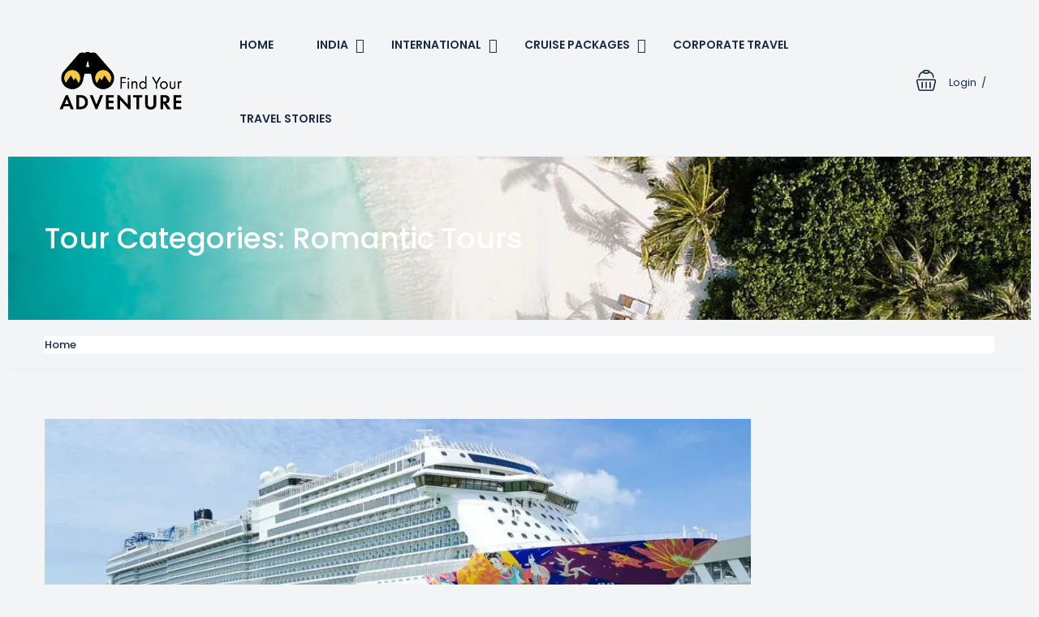

--- FILE ---
content_type: text/html; charset=UTF-8
request_url: https://findyouradventure.in/st_tour_type/romantic-tours/
body_size: 74000
content:
<!DOCTYPE html>
<html dir="ltr" lang="en-US" prefix="og: https://ogp.me/ns#"> <head><meta http-equiv="Content-Type" content="text/html;charset=UTF-8"><script>document.seraph_accel_usbpb=document.createElement;seraph_accel_izrbpb={add:function(b,a=10){void 0===this.a[a]&&(this.a[a]=[]);this.a[a].push(b)},a:{}}</script> <meta name="viewport" content="width=device-width, height=device-height, initial-scale=1, maximum-scale=2, minimum-scale=1"> <meta name="theme-color" content="#ED8323"> <meta name="robots" content="follow"> <meta http-equiv="x-ua-compatible" content="IE=edge"> <meta name="traveler" content="3.1.8"> <link rel="profile" href="http://gmpg.org/xfn/11"> <link rel="pingback" href="https://findyouradventure.in/xmlrpc.php"> <title>Romantic Tours - Findyouradventure.in</title>  <meta name="robots" content="max-image-preview:large"> <link rel="canonical" href="https://findyouradventure.in/st_tour_type/romantic-tours/"> <link rel="next" href="https://findyouradventure.in/st_tour_type/romantic-tours/page/2/"> <meta name="generator" content="All in One SEO Pro (AIOSEO) 4.8.2"> <meta property="og:locale" content="en_US"> <meta property="og:site_name" content="Findyouradventure.in - Adventure is out there"> <meta property="og:type" content="article"> <meta property="og:title" content="Romantic Tours - Findyouradventure.in"> <meta property="og:url" content="https://findyouradventure.in/st_tour_type/romantic-tours/"> <meta property="article:publisher" content="https://www.facebook.com/findyouradventure.in/"> <meta name="twitter:card" content="summary"> <meta name="twitter:title" content="Romantic Tours - Findyouradventure.in"> <script type="application/ld+json" class="aioseo-schema">
			{"@context":"https:\/\/schema.org","@graph":[{"@type":"BreadcrumbList","@id":"https:\/\/findyouradventure.in\/st_tour_type\/romantic-tours\/#breadcrumblist","itemListElement":[{"@type":"ListItem","@id":"https:\/\/findyouradventure.in\/#listItem","position":1,"name":"Home","item":"https:\/\/findyouradventure.in\/","nextItem":{"@type":"ListItem","@id":"https:\/\/findyouradventure.in\/st_tour_type\/romantic-tours\/#listItem","name":"Romantic Tours"}},{"@type":"ListItem","@id":"https:\/\/findyouradventure.in\/st_tour_type\/romantic-tours\/#listItem","position":2,"name":"Romantic Tours","previousItem":{"@type":"ListItem","@id":"https:\/\/findyouradventure.in\/#listItem","name":"Home"}}]},{"@type":"CollectionPage","@id":"https:\/\/findyouradventure.in\/st_tour_type\/romantic-tours\/#collectionpage","url":"https:\/\/findyouradventure.in\/st_tour_type\/romantic-tours\/","name":"Romantic Tours - Findyouradventure.in","inLanguage":"en-US","isPartOf":{"@id":"https:\/\/findyouradventure.in\/#website"},"breadcrumb":{"@id":"https:\/\/findyouradventure.in\/st_tour_type\/romantic-tours\/#breadcrumblist"}},{"@type":"Organization","@id":"https:\/\/findyouradventure.in\/#organization","name":"Findyouradventure","description":"Adventure is out there","url":"https:\/\/findyouradventure.in\/","logo":{"@type":"ImageObject","url":"https:\/\/findyouradventure.in\/wp-content\/uploads\/2018\/12\/LOGO_FYA-03.png","@id":"https:\/\/findyouradventure.in\/st_tour_type\/romantic-tours\/#organizationLogo","width":1668,"height":1667,"caption":"findyouradventure"},"image":{"@id":"https:\/\/findyouradventure.in\/st_tour_type\/romantic-tours\/#organizationLogo"},"sameAs":["https:\/\/www.facebook.com\/findyouradventure.in\/","https:\/\/www.instagram.com\/findyouradventure.in\/"]},{"@type":"WebSite","@id":"https:\/\/findyouradventure.in\/#website","url":"https:\/\/findyouradventure.in\/","name":"Findyouradventure.in","description":"Adventure is out there","inLanguage":"en-US","publisher":{"@id":"https:\/\/findyouradventure.in\/#organization"}}]}
		</script> <script type="o/js-lzl">window._wca = window._wca || [];</script> <script id="pys-version-script" type="o/js-lzl">console.log('PixelYourSite Free version 10.1.1.1');</script> <link rel="dns-prefetch" href="//maps.googleapis.com"> <link rel="dns-prefetch" href="//cdn.jsdelivr.net"> <link rel="dns-prefetch" href="//apis.google.com"> <link rel="dns-prefetch" href="//stats.wp.com"> <link rel="dns-prefetch" href="//www.googletagmanager.com"> <link rel="dns-prefetch" href="//cdn.trustindex.io"> <link rel="dns-prefetch" href="//fonts.googleapis.com"> <link rel="dns-prefetch" href="//maxst.icons8.com"> <link rel="alternate" type="application/rss+xml" title="Findyouradventure.in » Feed" href="https://findyouradventure.in/feed/"> <link rel="alternate" type="application/rss+xml" title="Findyouradventure.in » Comments Feed" href="https://findyouradventure.in/comments/feed/"> <link rel="alternate" type="application/rss+xml" title="Findyouradventure.in » Romantic Tours Tour Categories Feed" href="https://findyouradventure.in/st_tour_type/romantic-tours/feed/">                                               <script id="jquery-core-js-extra" type="o/js-lzl">
/* <![CDATA[ */
var list_location = {"list":"\"\""};
var st_checkout_text = {"without_pp":"Submit Request","with_pp":"Booking Now","validate_form":"Please fill all required fields","error_accept_term":"Please accept our terms and conditions","email_validate":"Email is not valid","adult_price":"Adult","child_price":"Child","infant_price":"Infant","adult":"Adult","child":"Child","infant":"Infant","price":"Price","origin_price":"Origin Price","text_unavailable":"Not Available: "};
var st_params = {"theme_url":"https:\/\/findyouradventure.in\/wp-content\/themes\/traveler","caculator_price_single_ajax":"on","site_url":"https:\/\/findyouradventure.in","load_price":"https:\/\/findyouradventure.in","ajax_url":"https:\/\/findyouradventure.in\/wp-admin\/admin-ajax.php","loading_url":"https:\/\/findyouradventure.in\/wp-admin\/images\/wpspin_light.gif","st_search_nonce":"38e723eff2","facebook_enable":"on","facbook_app_id":"2757799124550900","booking_currency_precision":"2","thousand_separator":",","decimal_separator":".","currency_symbol":"\u20b9","currency_position":"left","currency_rtl_support":"off","free_text":"Free","date_format":"dd\/mm\/yyyy","date_format_calendar":"dd\/mm\/yyyy","time_format":"12h","mk_my_location":"https:\/\/findyouradventure.in\/wp-content\/themes\/traveler\/img\/my_location.png","locale":"en_US","header_bgr":"","text_refresh":"Refresh","date_fomat":"DD\/MM\/YYYY","text_loading":"Loading...","text_no_more":"No More","weather_api_key":"a82498aa9918914fa4ac5ba584a7e623","no_vacancy":"No vacancies","a_vacancy":"a vacancy","more_vacancy":"vacancies","utm":"https:\/\/shinetheme.com\/utm\/utm.gif","_s":"280b880999","mclusmap":"https:\/\/findyouradventure.in\/wp-content\/themes\/traveler\/v2\/images\/icon_map\/ico_gruop_location.svg","icon_contact_map":"https:\/\/findyouradventure.in\/wp-content\/themes\/traveler\/v2\/images\/markers\/ico_location_3.png","text_adult":"Adult","text_adults":"Adults","text_child":"Children","text_childs":"Childrens","text_price":"Price","text_origin_price":"Origin Price","text_unavailable":"Not Available ","text_available":"Available ","text_adult_price":"Adult Price ","text_child_price":"Child Price ","text_infant_price":"Infant Price","text_update":"Update ","token_mapbox":"pk.eyJ1IjoidGhvYWluZ28iLCJhIjoiY2p3dTE4bDFtMDAweTQ5cm5rMXA5anUwMSJ9.RkIx76muBIvcZ5HDb2g0Bw","text_rtl_mapbox":"","st_icon_mapbox":"https:\/\/i.imgur.com\/MK4NUzI.png","text_use_this_media":"Use this media","text_select_image":"Select Image","text_confirm_delete_item":"Are you sure want to delete this item?","text_process_cancel":"You cancelled the process","start_at_text":"Start at","end_at_text":"End at"};
var st_timezone = {"timezone_string":"Asia\/Kolkata"};
var locale_daterangepicker = {"direction":"ltr","applyLabel":"Apply","cancelLabel":"Cancel","fromLabel":"From","toLabel":"To","customRangeLabel":"Custom","daysOfWeek":["Su","Mo","Tu","We","Th","Fr","Sa"],"monthNames":["January","February","March","April","May","June","July","August","September","October","November","December"],"firstDay":"0","today":"Today"};
var st_list_map_params = {"mk_my_location":"https:\/\/findyouradventure.in\/wp-content\/themes\/traveler\/img\/my_location.png","text_my_location":"3000 m radius","text_no_result":"No Result","cluster_0":"<div class='cluster cluster-1'>CLUSTER_COUNT<\/div>","cluster_20":"<div class='cluster cluster-2'>CLUSTER_COUNT<\/div>","cluster_50":"<div class='cluster cluster-3'>CLUSTER_COUNT<\/div>","cluster_m1":"https:\/\/findyouradventure.in\/wp-content\/themes\/traveler\/img\/map\/m1.png","cluster_m2":"https:\/\/findyouradventure.in\/wp-content\/themes\/traveler\/img\/map\/m2.png","cluster_m3":"https:\/\/findyouradventure.in\/wp-content\/themes\/traveler\/img\/map\/m3.png","cluster_m4":"https:\/\/findyouradventure.in\/wp-content\/themes\/traveler\/img\/map\/m4.png","cluster_m5":"https:\/\/findyouradventure.in\/wp-content\/themes\/traveler\/img\/map\/m5.png","icon_full_screen":"https:\/\/findyouradventure.in\/wp-content\/themes\/traveler\/v2\/images\/icon_map\/ico_fullscreen.svg","icon_my_location":"https:\/\/findyouradventure.in\/wp-content\/themes\/traveler\/v2\/images\/icon_map\/ico_location.svg","icon_my_style":"https:\/\/findyouradventure.in\/wp-content\/themes\/traveler\/v2\/images\/icon_map\/ico_view_maps.svg","icon_zoom_out":"https:\/\/findyouradventure.in\/wp-content\/themes\/traveler\/v2\/images\/icon_map\/ico_maps_zoom-out.svg","icon_zoom_in":"https:\/\/findyouradventure.in\/wp-content\/themes\/traveler\/v2\/images\/icon_map\/ico_maps_zoom_in.svg","icon_close":"https:\/\/findyouradventure.in\/wp-content\/themes\/traveler\/v2\/images\/icon_map\/icon_close.svg"};
var st_config_partner = {"text_er_image_format":""};
var st_hotel_localize = {"booking_required_adult":"Please select adult number","booking_required_children":"Please select children number","booking_required_adult_children":"Please select Adult and  Children number","room":"Room","is_aoc_fail":"Please select the ages of children","is_not_select_date":"Please select Check-in and Check-out date","is_not_select_check_in_date":"Please select Check-in date","is_not_select_check_out_date":"Please select Check-out date","is_host_name_fail":"Please provide Host Name(s)"};
var stanalytics = [];
var st_icon_picker = {"icon_list":["fa-glass","fa-music","fa-search","fa-envelope-o","fa-heart","fa-star","fa-star-o","fa-user","fa-film","fa-th-large","fa-th","fa-th-list","fa-check","fa-remove","fa-close","fa-times","fa-search-plus","fa-search-minus","fa-power-off","fa-signal","fa-gear","fa-cog","fa-trash-o","fa-home","fa-file-o","fa-clock-o","fa-road","fa-download","fa-arrow-circle-o-down","fa-arrow-circle-o-up","fa-inbox","fa-play-circle-o","fa-rotate-right","fa-repeat","fa-refresh","fa-list-alt","fa-lock","fa-flag","fa-headphones","fa-volume-off","fa-volume-down","fa-volume-up","fa-qrcode","fa-barcode","fa-tag","fa-tags","fa-book","fa-bookmark","fa-print","fa-camera","fa-font","fa-bold","fa-italic","fa-text-height","fa-text-width","fa-align-left","fa-align-center","fa-align-right","fa-align-justify","fa-list","fa-dedent","fa-outdent","fa-indent","fa-video-camera","fa-photo","fa-image","fa-picture-o","fa-pencil","fa-map-marker","fa-adjust","fa-tint","fa-edit","fa-pencil-square-o","fa-share-square-o","fa-check-square-o","fa-arrows","fa-step-backward","fa-fast-backward","fa-backward","fa-play","fa-pause","fa-stop","fa-forward","fa-fast-forward","fa-step-forward","fa-eject","fa-chevron-left","fa-chevron-right","fa-plus-circle","fa-minus-circle","fa-times-circle","fa-check-circle","fa-question-circle","fa-info-circle","fa-crosshairs","fa-times-circle-o","fa-check-circle-o","fa-ban","fa-arrow-left","fa-arrow-right","fa-arrow-up","fa-arrow-down","fa-mail-forward","fa-share","fa-expand","fa-compress","fa-plus","fa-minus","fa-asterisk","fa-exclamation-circle","fa-gift","fa-leaf","fa-fire","fa-eye","fa-eye-slash","fa-warning","fa-exclamation-triangle","fa-plane","fa-calendar","fa-random","fa-comment","fa-magnet","fa-chevron-up","fa-chevron-down","fa-retweet","fa-shopping-cart","fa-folder","fa-folder-open","fa-arrows-v","fa-arrows-h","fa-bar-chart-o","fa-bar-chart","fa-twitter-square","fa-facebook-square","fa-camera-retro","fa-key","fa-gears","fa-cogs","fa-comments","fa-thumbs-o-up","fa-thumbs-o-down","fa-star-half","fa-heart-o","fa-sign-out","fa-linkedin-square","fa-thumb-tack","fa-external-link","fa-sign-in","fa-trophy","fa-github-square","fa-upload","fa-lemon-o","fa-phone","fa-square-o","fa-bookmark-o","fa-phone-square","fa-twitter","fa-facebook-f","fa-facebook","fa-github","fa-unlock","fa-credit-card","fa-feed","fa-rss","fa-hdd-o","fa-bullhorn","fa-bell","fa-certificate","fa-hand-o-right","fa-hand-o-left","fa-hand-o-up","fa-hand-o-down","fa-arrow-circle-left","fa-arrow-circle-right","fa-arrow-circle-up","fa-arrow-circle-down","fa-globe","fa-wrench","fa-tasks","fa-filter","fa-briefcase","fa-arrows-alt","fa-group","fa-users","fa-chain","fa-link","fa-cloud","fa-flask","fa-cut","fa-scissors","fa-copy","fa-files-o","fa-paperclip","fa-save","fa-floppy-o","fa-square","fa-navicon","fa-reorder","fa-bars","fa-list-ul","fa-list-ol","fa-strikethrough","fa-underline","fa-table","fa-magic","fa-truck","fa-pinterest","fa-pinterest-square","fa-google-plus-square","fa-google-plus","fa-money","fa-caret-down","fa-caret-up","fa-caret-left","fa-caret-right","fa-columns","fa-unsorted","fa-sort","fa-sort-down","fa-sort-desc","fa-sort-up","fa-sort-asc","fa-envelope","fa-linkedin","fa-rotate-left","fa-undo","fa-legal","fa-gavel","fa-dashboard","fa-tachometer","fa-comment-o","fa-comments-o","fa-flash","fa-bolt","fa-sitemap","fa-umbrella","fa-paste","fa-clipboard","fa-lightbulb-o","fa-exchange","fa-cloud-download","fa-cloud-upload","fa-user-md","fa-stethoscope","fa-suitcase","fa-bell-o","fa-coffee","fa-cutlery","fa-file-text-o","fa-building-o","fa-hospital-o","fa-ambulance","fa-medkit","fa-fighter-jet","fa-beer","fa-h-square","fa-plus-square","fa-angle-double-left","fa-angle-double-right","fa-angle-double-up","fa-angle-double-down","fa-angle-left","fa-angle-right","fa-angle-up","fa-angle-down","fa-desktop","fa-laptop","fa-tablet","fa-mobile-phone","fa-mobile","fa-circle-o","fa-quote-left","fa-quote-right","fa-spinner","fa-circle","fa-mail-reply","fa-reply","fa-github-alt","fa-folder-o","fa-folder-open-o","fa-smile-o","fa-frown-o","fa-meh-o","fa-gamepad","fa-keyboard-o","fa-flag-o","fa-flag-checkered","fa-terminal","fa-code","fa-mail-reply-all","fa-reply-all","fa-star-half-empty","fa-star-half-full","fa-star-half-o","fa-location-arrow","fa-crop","fa-code-fork","fa-unlink","fa-chain-broken","fa-question","fa-info","fa-exclamation","fa-superscript","fa-subscript","fa-eraser","fa-puzzle-piece","fa-microphone","fa-microphone-slash","fa-shield","fa-calendar-o","fa-fire-extinguisher","fa-rocket","fa-maxcdn","fa-chevron-circle-left","fa-chevron-circle-right","fa-chevron-circle-up","fa-chevron-circle-down","fa-html5","fa-css3","fa-anchor","fa-unlock-alt","fa-bullseye","fa-ellipsis-h","fa-ellipsis-v","fa-rss-square","fa-play-circle","fa-ticket","fa-minus-square","fa-minus-square-o","fa-level-up","fa-level-down","fa-check-square","fa-pencil-square","fa-external-link-square","fa-share-square","fa-compass","fa-toggle-down","fa-caret-square-o-down","fa-toggle-up","fa-caret-square-o-up","fa-toggle-right","fa-caret-square-o-right","fa-euro","fa-eur","fa-gbp","fa-dollar","fa-usd","fa-rupee","fa-inr","fa-cny","fa-rmb","fa-yen","fa-jpy","fa-ruble","fa-rouble","fa-rub","fa-won","fa-krw","fa-bitcoin","fa-btc","fa-file","fa-file-text","fa-sort-alpha-asc","fa-sort-alpha-desc","fa-sort-amount-asc","fa-sort-amount-desc","fa-sort-numeric-asc","fa-sort-numeric-desc","fa-thumbs-up","fa-thumbs-down","fa-youtube-square","fa-youtube","fa-xing","fa-xing-square","fa-youtube-play","fa-dropbox","fa-stack-overflow","fa-instagram","fa-flickr","fa-adn","fa-bitbucket","fa-bitbucket-square","fa-tumblr","fa-tumblr-square","fa-long-arrow-down","fa-long-arrow-up","fa-long-arrow-left","fa-long-arrow-right","fa-apple","fa-windows","fa-android","fa-linux","fa-dribbble","fa-skype","fa-foursquare","fa-trello","fa-female","fa-male","fa-gittip","fa-gratipay","fa-sun-o","fa-moon-o","fa-archive","fa-bug","fa-vk","fa-weibo","fa-renren","fa-pagelines","fa-stack-exchange","fa-arrow-circle-o-right","fa-arrow-circle-o-left","fa-toggle-left","fa-caret-square-o-left","fa-dot-circle-o","fa-wheelchair","fa-vimeo-square","fa-turkish-lira","fa-try","fa-plus-square-o","fa-space-shuttle","fa-slack","fa-envelope-square","fa-wordpress","fa-openid","fa-institution","fa-bank","fa-university","fa-mortar-board","fa-graduation-cap","fa-yahoo","fa-google","fa-reddit","fa-reddit-square","fa-stumbleupon-circle","fa-stumbleupon","fa-delicious","fa-digg","fa-pied-piper","fa-pied-piper-alt","fa-drupal","fa-joomla","fa-language","fa-fax","fa-building","fa-child","fa-paw","fa-spoon","fa-cube","fa-cubes","fa-behance","fa-behance-square","fa-steam","fa-steam-square","fa-recycle","fa-automobile","fa-car","fa-cab","fa-taxi","fa-tree","fa-spotify","fa-deviantart","fa-soundcloud","fa-database","fa-file-pdf-o","fa-file-word-o","fa-file-excel-o","fa-file-powerpoint-o","fa-file-photo-o","fa-file-picture-o","fa-file-image-o","fa-file-zip-o","fa-file-archive-o","fa-file-sound-o","fa-file-audio-o","fa-file-movie-o","fa-file-video-o","fa-file-code-o","fa-vine","fa-codepen","fa-jsfiddle","fa-life-bouy","fa-life-buoy","fa-life-saver","fa-support","fa-life-ring","fa-circle-o-notch","fa-ra","fa-rebel","fa-ge","fa-empire","fa-git-square","fa-git","fa-y-combinator-square","fa-yc-square","fa-hacker-news","fa-tencent-weibo","fa-qq","fa-wechat","fa-weixin","fa-send","fa-paper-plane","fa-send-o","fa-paper-plane-o","fa-history","fa-circle-thin","fa-header","fa-paragraph","fa-sliders","fa-share-alt","fa-share-alt-square","fa-bomb","fa-soccer-ball-o","fa-futbol-o","fa-tty","fa-binoculars","fa-plug","fa-slideshare","fa-twitch","fa-yelp","fa-newspaper-o","fa-wifi","fa-calculator","fa-paypal","fa-google-wallet","fa-cc-visa","fa-cc-mastercard","fa-cc-discover","fa-cc-amex","fa-cc-paypal","fa-cc-stripe","fa-bell-slash","fa-bell-slash-o","fa-trash","fa-copyright","fa-at","fa-eyedropper","fa-paint-brush","fa-birthday-cake","fa-area-chart","fa-pie-chart","fa-line-chart","fa-lastfm","fa-lastfm-square","fa-toggle-off","fa-toggle-on","fa-bicycle","fa-bus","fa-ioxhost","fa-angellist","fa-cc","fa-shekel","fa-sheqel","fa-ils","fa-meanpath","fa-buysellads","fa-connectdevelop","fa-dashcube","fa-forumbee","fa-leanpub","fa-sellsy","fa-shirtsinbulk","fa-simplybuilt","fa-skyatlas","fa-cart-plus","fa-cart-arrow-down","fa-diamond","fa-ship","fa-user-secret","fa-motorcycle","fa-street-view","fa-heartbeat","fa-venus","fa-mars","fa-mercury","fa-intersex","fa-transgender","fa-transgender-alt","fa-venus-double","fa-mars-double","fa-venus-mars","fa-mars-stroke","fa-mars-stroke-v","fa-mars-stroke-h","fa-neuter","fa-genderless","fa-facebook-official","fa-pinterest-p","fa-whatsapp","fa-server","fa-user-plus","fa-user-times","fa-hotel","fa-bed","fa-viacoin","fa-train","fa-subway","fa-medium","fa-yc","fa-y-combinator","fa-optin-monster","fa-opencart","fa-expeditedssl","fa-battery-4","fa-battery-full","fa-battery-3","fa-battery-three-quarters","fa-battery-2","fa-battery-half","fa-battery-1","fa-battery-quarter","fa-battery-0","fa-battery-empty","fa-mouse-pointer","fa-i-cursor","fa-object-group","fa-object-ungroup","fa-sticky-note","fa-sticky-note-o","fa-cc-jcb","fa-cc-diners-club","fa-clone","fa-balance-scale","fa-hourglass-o","fa-hourglass-1","fa-hourglass-start","fa-hourglass-2","fa-hourglass-half","fa-hourglass-3","fa-hourglass-end","fa-hourglass","fa-hand-grab-o","fa-hand-rock-o","fa-hand-stop-o","fa-hand-paper-o","fa-hand-scissors-o","fa-hand-lizard-o","fa-hand-spock-o","fa-hand-pointer-o","fa-hand-peace-o","fa-trademark","fa-registered","fa-creative-commons","fa-gg","fa-gg-circle","fa-tripadvisor","fa-odnoklassniki","fa-odnoklassniki-square","fa-get-pocket","fa-wikipedia-w","fa-safari","fa-chrome","fa-firefox","fa-opera","fa-internet-explorer","fa-tv","fa-television","fa-contao","fa-500px","fa-amazon","fa-calendar-plus-o","fa-calendar-minus-o","fa-calendar-times-o","fa-calendar-check-o","fa-industry","fa-map-pin","fa-map-signs","fa-map-o","fa-map","fa-commenting","fa-commenting-o","fa-houzz","fa-vimeo","fa-black-tie","fa-fonticons","fa-reddit-alien","fa-edge","fa-credit-card-alt","fa-codiepie","fa-modx","fa-fort-awesome","fa-usb","fa-product-hunt","fa-mixcloud","fa-scribd","fa-pause-circle","fa-pause-circle-o","fa-stop-circle","fa-stop-circle-o","fa-shopping-bag","fa-shopping-basket","fa-hashtag","fa-bluetooth","fa-bluetooth-b","fa-percent","fa-gitlab","fa-wpbeginner","fa-wpforms","fa-envira","fa-universal-access","fa-wheelchair-alt","fa-question-circle-o","fa-blind","fa-audio-description","fa-volume-control-phone","fa-braille","fa-assistive-listening-systems","fa-asl-interpreting","fa-american-sign-language-interpreting","fa-deafness","fa-hard-of-hearing","fa-deaf","fa-glide","fa-glide-g","fa-signing","fa-sign-language","fa-low-vision","fa-viadeo","fa-viadeo-square","fa-snapchat","fa-snapchat-ghost","fa-snapchat-square"]};
var st_timezone = {"timezone_string":"Asia\/Kolkata"};
var st_social_params = {"google_client_id":"705836564144-hbhs17us0qibdpglbg9k075k0ccajfhd.apps.googleusercontent.com"};
/* ]]> */
</script> <script src="https://findyouradventure.in/wp-includes/js/jquery/jquery.min.js" id="jquery-core-js" type="o/js-lzl"></script> <script src="https://findyouradventure.in/wp-includes/js/jquery/jquery-migrate.min.js" id="jquery-migrate-js" type="o/js-lzl"></script> <script src="https://findyouradventure.in/wp-content/plugins/woocommerce/assets/js/jquery-blockui/jquery.blockUI.min.js" id="jquery-blockui-js" data-wp-strategy="defer" type="o/js-lzl"></script> <script id="wc-add-to-cart-js-extra" type="o/js-lzl">
/* <![CDATA[ */
var wc_add_to_cart_params = {"ajax_url":"\/wp-admin\/admin-ajax.php","wc_ajax_url":"\/?wc-ajax=%%endpoint%%","i18n_view_cart":"View cart","cart_url":"https:\/\/findyouradventure.in\/cart\/","is_cart":"","cart_redirect_after_add":"no"};
/* ]]> */
</script> <script src="https://findyouradventure.in/wp-content/plugins/woocommerce/assets/js/frontend/add-to-cart.min.js" id="wc-add-to-cart-js" data-wp-strategy="defer" type="o/js-lzl"></script> <script src="https://findyouradventure.in/wp-content/plugins/woocommerce/assets/js/js-cookie/js.cookie.min.js" id="js-cookie-js" data-wp-strategy="defer" type="o/js-lzl"></script> <script src="https://findyouradventure.in/wp-content/plugins/wp-file-upload/js/wordpress_file_upload_functions.js" id="wordpress_file_upload_script-js" type="o/js-lzl"></script> <script src="https://findyouradventure.in/wp-includes/js/jquery/ui/core.min.js" id="jquery-ui-core-js" type="o/js-lzl"></script> <script src="https://findyouradventure.in/wp-includes/js/jquery/ui/datepicker.min.js" id="jquery-ui-datepicker-js" type="o/js-lzl"></script> <script id="jquery-ui-datepicker-js-after" type="o/js-lzl">
/* <![CDATA[ */
jQuery(function(jQuery){jQuery.datepicker.setDefaults({"closeText":"Close","currentText":"Today","monthNames":["January","February","March","April","May","June","July","August","September","October","November","December"],"monthNamesShort":["Jan","Feb","Mar","Apr","May","Jun","Jul","Aug","Sep","Oct","Nov","Dec"],"nextText":"Next","prevText":"Previous","dayNames":["Sunday","Monday","Tuesday","Wednesday","Thursday","Friday","Saturday"],"dayNamesShort":["Sun","Mon","Tue","Wed","Thu","Fri","Sat"],"dayNamesMin":["S","M","T","W","T","F","S"],"dateFormat":"MM d, yy","firstDay":1,"isRTL":false});});
/* ]]> */
</script> <script src="https://findyouradventure.in/wp-content/plugins/wp-file-upload/vendor/jquery/jquery-ui-timepicker-addon.min.js" id="jquery-ui-timepicker-addon-js-js" type="o/js-lzl"></script> <script src="https://findyouradventure.in/wp-content/plugins/js_composer/assets/js/vendors/woocommerce-add-to-cart.js" id="vc_woocommerce-add-to-cart-js-js" type="o/js-lzl"></script> <script src="https://maps.googleapis.com/maps/api/js?libraries=places&amp;key=AIzaSyAQbSUjheDyqL671NGyce0GCybnPp4jgDY" id="map-js" type="o/js-lzl"></script> <script src="https://findyouradventure.in/wp-content/themes/traveler/v2/js/magnific-popup/jquery.magnific-popup.min.js" id="magnific-js-js" type="o/js-lzl"></script> <script src="https://apis.google.com/js/api:client.js" id="google-api-js" type="o/js-lzl"></script> <script src="https://stats.wp.com/s-202601.js" id="woocommerce-analytics-js" defer data-wp-strategy="defer" type="o/js-lzl"></script> <script src="https://findyouradventure.in/wp-content/plugins/pixelyoursite/dist/scripts/jquery.bind-first-0.2.3.min.js" id="jquery-bind-first-js" type="o/js-lzl"></script> <script src="https://findyouradventure.in/wp-content/plugins/pixelyoursite/dist/scripts/js.cookie-2.1.3.min.js" id="js-cookie-pys-js" type="o/js-lzl"></script> <script src="https://findyouradventure.in/wp-content/plugins/pixelyoursite/dist/scripts/tld.min.js" id="js-tld-js" type="o/js-lzl"></script> <script id="pys-js-extra" type="o/js-lzl">
/* <![CDATA[ */
var pysOptions = {"staticEvents":{"facebook":{"init_event":[{"delay":0,"type":"static","ajaxFire":false,"name":"PageView","pixelIds":["464825418478457"],"eventID":"f213e93e-0510-4363-b7db-e302c70bcb83","params":{"page_title":"Romantic Tours","post_type":"st_tour_type","post_id":121,"plugin":"PixelYourSite","user_role":"guest","event_url":"findyouradventure.in\/st_tour_type\/romantic-tours\/"},"e_id":"init_event","ids":[],"hasTimeWindow":false,"timeWindow":0,"woo_order":"","edd_order":""}]}},"dynamicEvents":{"automatic_event_form":{"facebook":{"delay":0,"type":"dyn","name":"Form","pixelIds":["464825418478457"],"eventID":"1a856742-62d6-469a-8925-4e6fd5ad28b9","params":{"page_title":"Romantic Tours","post_type":"st_tour_type","post_id":121,"plugin":"PixelYourSite","user_role":"guest","event_url":"findyouradventure.in\/st_tour_type\/romantic-tours\/"},"e_id":"automatic_event_form","ids":[],"hasTimeWindow":false,"timeWindow":0,"woo_order":"","edd_order":""}},"automatic_event_download":{"facebook":{"delay":0,"type":"dyn","name":"Download","extensions":["","doc","exe","js","pdf","ppt","tgz","zip","xls"],"pixelIds":["464825418478457"],"eventID":"e98108f4-cbac-47da-bad9-3a20e31b8748","params":{"page_title":"Romantic Tours","post_type":"st_tour_type","post_id":121,"plugin":"PixelYourSite","user_role":"guest","event_url":"findyouradventure.in\/st_tour_type\/romantic-tours\/"},"e_id":"automatic_event_download","ids":[],"hasTimeWindow":false,"timeWindow":0,"woo_order":"","edd_order":""}},"automatic_event_comment":{"facebook":{"delay":0,"type":"dyn","name":"Comment","pixelIds":["464825418478457"],"eventID":"4b660372-a92c-47f6-80d1-69251f527299","params":{"page_title":"Romantic Tours","post_type":"st_tour_type","post_id":121,"plugin":"PixelYourSite","user_role":"guest","event_url":"findyouradventure.in\/st_tour_type\/romantic-tours\/"},"e_id":"automatic_event_comment","ids":[],"hasTimeWindow":false,"timeWindow":0,"woo_order":"","edd_order":""}},"woo_add_to_cart_on_button_click":{"facebook":{"delay":0,"type":"dyn","name":"AddToCart","pixelIds":["464825418478457"],"eventID":"a934caa3-87c5-4ec4-8c2b-890da134cfc7","params":{"page_title":"Romantic Tours","post_type":"st_tour_type","post_id":121,"plugin":"PixelYourSite","user_role":"guest","event_url":"findyouradventure.in\/st_tour_type\/romantic-tours\/"},"e_id":"woo_add_to_cart_on_button_click","ids":[],"hasTimeWindow":false,"timeWindow":0,"woo_order":"","edd_order":""}}},"triggerEvents":[],"triggerEventTypes":[],"facebook":{"pixelIds":["464825418478457"],"advancedMatching":[],"advancedMatchingEnabled":true,"removeMetadata":false,"contentParams":{"post_type":"st_tour_type","post_id":121,"content_name":"Romantic Tours"},"commentEventEnabled":true,"wooVariableAsSimple":false,"downloadEnabled":true,"formEventEnabled":true,"serverApiEnabled":true,"wooCRSendFromServer":false,"send_external_id":null,"enabled_medical":false,"do_not_track_medical_param":["event_url","post_title","page_title","landing_page","content_name","categories","category_name","tags"],"meta_ldu":false},"debug":"","siteUrl":"https:\/\/findyouradventure.in","ajaxUrl":"https:\/\/findyouradventure.in\/wp-admin\/admin-ajax.php","ajax_event":"54247a34ec","enable_remove_download_url_param":"1","cookie_duration":"7","last_visit_duration":"60","enable_success_send_form":"","ajaxForServerEvent":"1","ajaxForServerStaticEvent":"1","send_external_id":"1","external_id_expire":"180","track_cookie_for_subdomains":"1","google_consent_mode":"1","gdpr":{"ajax_enabled":false,"all_disabled_by_api":false,"facebook_disabled_by_api":false,"analytics_disabled_by_api":false,"google_ads_disabled_by_api":false,"pinterest_disabled_by_api":false,"bing_disabled_by_api":false,"externalID_disabled_by_api":false,"facebook_prior_consent_enabled":true,"analytics_prior_consent_enabled":true,"google_ads_prior_consent_enabled":null,"pinterest_prior_consent_enabled":true,"bing_prior_consent_enabled":true,"cookiebot_integration_enabled":false,"cookiebot_facebook_consent_category":"marketing","cookiebot_analytics_consent_category":"statistics","cookiebot_tiktok_consent_category":"marketing","cookiebot_google_ads_consent_category":null,"cookiebot_pinterest_consent_category":"marketing","cookiebot_bing_consent_category":"marketing","consent_magic_integration_enabled":false,"real_cookie_banner_integration_enabled":false,"cookie_notice_integration_enabled":false,"cookie_law_info_integration_enabled":false,"analytics_storage":{"enabled":true,"value":"granted","filter":false},"ad_storage":{"enabled":true,"value":"granted","filter":false},"ad_user_data":{"enabled":true,"value":"granted","filter":false},"ad_personalization":{"enabled":true,"value":"granted","filter":false}},"cookie":{"disabled_all_cookie":false,"disabled_start_session_cookie":false,"disabled_advanced_form_data_cookie":false,"disabled_landing_page_cookie":false,"disabled_first_visit_cookie":false,"disabled_trafficsource_cookie":false,"disabled_utmTerms_cookie":false,"disabled_utmId_cookie":false},"tracking_analytics":{"TrafficSource":"direct","TrafficLanding":"undefined","TrafficUtms":[],"TrafficUtmsId":[]},"GATags":{"ga_datalayer_type":"default","ga_datalayer_name":"dataLayerPYS"},"woo":{"enabled":true,"enabled_save_data_to_orders":true,"addToCartOnButtonEnabled":true,"addToCartOnButtonValueEnabled":true,"addToCartOnButtonValueOption":"price","singleProductId":null,"removeFromCartSelector":"form.woocommerce-cart-form .remove","addToCartCatchMethod":"add_cart_js","is_order_received_page":false,"containOrderId":false},"edd":{"enabled":false},"cache_bypass":"1767548539"};
/* ]]> */
</script> <script src="https://findyouradventure.in/wp-content/plugins/pixelyoursite/dist/scripts/public.js" id="pys-js" type="o/js-lzl"></script> <script src="https://www.googletagmanager.com/gtag/js?id=G-55N939GM6P" id="google_gtagjs-js" async type="o/js-lzl"></script> <script id="google_gtagjs-js-after" type="o/js-lzl">
/* <![CDATA[ */
window.dataLayer = window.dataLayer || [];function gtag(){dataLayer.push(arguments);}
gtag("set","linker",{"domains":["findyouradventure.in"]});
gtag("js", new Date());
gtag("set", "developer_id.dZTNiMT", true);
gtag("config", "G-55N939GM6P");
 window._googlesitekit = window._googlesitekit || {}; window._googlesitekit.throttledEvents = []; window._googlesitekit.gtagEvent = (name, data) => { var key = JSON.stringify( { name, data } ); if ( !! window._googlesitekit.throttledEvents[ key ] ) { return; } window._googlesitekit.throttledEvents[ key ] = true; setTimeout( () => { delete window._googlesitekit.throttledEvents[ key ]; }, 5 ); gtag( "event", name, { ...data, event_source: "site-kit" } ); } 
/* ]]> */
</script> <script></script><link rel="https://api.w.org/" href="https://findyouradventure.in/wp-json/"><link rel="EditURI" type="application/rsd+xml" title="RSD" href="https://findyouradventure.in/xmlrpc.php?rsd"> <meta name="generator" content="WordPress 6.7.2"> <meta name="generator" content="WooCommerce 9.6.3"> <meta name="generator" content="Site Kit by Google 1.146.0"> <script async src="https://www.googletagmanager.com/gtag/js?id=AW-10879215172" type="o/js-lzl"></script> <script type="o/js-lzl">
            window.dataLayer = window.dataLayer || [];
            function gtag(){dataLayer.push(arguments)};
            gtag('js', new Date());

            gtag('config', 'AW-10879215172');
        </script>  <script type="o/js-lzl">
		(function(h,o,t,j,a,r){
			h.hj=h.hj||function(){(h.hj.q=h.hj.q||[]).push(arguments)};
			h._hjSettings={hjid:5329733,hjsv:5};
			a=o.getElementsByTagName('head')[0];
			r=o.createElement('script');r.async=1;
			r.src=t+h._hjSettings.hjid+j+h._hjSettings.hjsv;
			a.appendChild(r);
		})(window,document,'//static.hotjar.com/c/hotjar-','.js?sv=');
		</script> <link rel="icon" type="image/png" href="https://findyouradventure.in/wp-content/uploads/2018/12/LOGO_FYA-02.png"> <script async src="https://www.googletagmanager.com/gtag/js?id=AW-10879215172" type="o/js-lzl"></script> <script type="o/js-lzl"> 
    window.dataLayer = window.dataLayer || []; function gtag(){dataLayer.push(arguments);} gtag('js', new Date()); gtag('config', 'AW-10879215172'); 
    </script> <noscript><style>.woocommerce-product-gallery{opacity:1!important}</style></noscript> <meta name="generator" content="Powered by WPBakery Page Builder - drag and drop page builder for WordPress.">  <script type="o/js-lzl">
/* <![CDATA[ */

			( function( w, d, s, l, i ) {
				w[l] = w[l] || [];
				w[l].push( {'gtm.start': new Date().getTime(), event: 'gtm.js'} );
				var f = d.getElementsByTagName( s )[0],
					j = d.createElement( s ), dl = l != 'dataLayer' ? '&l=' + l : '';
				j.async = true;
				j.src = 'https://www.googletagmanager.com/gtm.js?id=' + i + dl;
				f.parentNode.insertBefore( j, f );
			} )( window, document, 'script', 'dataLayer', 'GTM-W6F7T29' );
			
/* ]]> */
</script>        <script src="https://apis.google.com/js/platform.js" async defer type="o/js-lzl"></script> <meta name="google-signin-client_id" content="705836564144-hbhs17us0qibdpglbg9k075k0ccajfhd.apps.googleusercontent.com"> <noscript><style>.wpb_animate_when_almost_visible{opacity:1}</style></noscript> <script type="o/js-lzl">
            // Load the SDK asynchronously
            (function (d, s, id) {
                var js, fjs = d.getElementsByTagName(s)[0];
                if (d.getElementById(id))
                    return;
                js = d.createElement(s);
                js.id = id;
                js.src = "https://connect.facebook.net/en_US/sdk.js";
                fjs.parentNode.insertBefore(js, fjs);
            }(document, 'script', 'facebook-jssdk'));
            window.fbAsyncInit = function () {
                FB.init({
                    appId: st_params.facbook_app_id,
                    cookie: true, // enable cookies to allow the server to access
                    // the session
                    xfbml: true, // parse social plugins on this page
                    version: 'v3.1' // use graph api version 2.8
                });

            };
        </script> <noscript><style>.lzl{display:none!important;}</style></noscript><style>img.lzl,img.lzl-ing{opacity:0.01;}img.lzl-ed{transition:opacity .25s ease-in-out;}</style><style>img:is([sizes="auto" i],[sizes^="auto," i]){contain-intrinsic-size:3000px 1500px}</style><link rel="stylesheet/lzl-nc" href="data:text/css,"><noscript lzl=""><link rel="stylesheet" href="data:text/css,"></noscript><link rel="stylesheet/lzl-nc" id="partial-payment-blocks-integration-css" href="https://findyouradventure.in/wp-content/cache/seraphinite-accelerator/s/m/d/css/65351ee0b9c1f309b1e33aaad99d63ef.243.css" media="all"><noscript lzl=""><link rel="stylesheet" id="partial-payment-blocks-integration-css" href="https://findyouradventure.in/wp-content/cache/seraphinite-accelerator/s/m/d/css/65351ee0b9c1f309b1e33aaad99d63ef.243.css" media="all"></noscript><style id="wp-block-library-css-crit" media="all">@charset "UTF-8";@keyframes show-content-image{0%{visibility:hidden}99%{visibility:hidden}to{visibility:visible}}@keyframes turn-on-visibility{0%{opacity:0}to{opacity:1}}@keyframes turn-off-visibility{0%{opacity:1;visibility:visible}99%{opacity:0;visibility:visible}to{opacity:0;visibility:hidden}}@keyframes lightbox-zoom-in{0%{transform:translate(calc(( -100vw + var(--wp--lightbox-scrollbar-width) ) / 2 + var(--wp--lightbox-initial-left-position)),calc(-50vh + var(--wp--lightbox-initial-top-position))) scale(var(--wp--lightbox-scale))}to{transform:translate(-50%,-50%) scale(1)}}@keyframes lightbox-zoom-out{0%{transform:translate(-50%,-50%) scale(1);visibility:visible}99%{visibility:visible}to{transform:translate(calc(( -100vw + var(--wp--lightbox-scrollbar-width) ) / 2 + var(--wp--lightbox-initial-left-position)),calc(-50vh + var(--wp--lightbox-initial-top-position))) scale(var(--wp--lightbox-scale));visibility:hidden}}ol,ul{box-sizing:border-box}.wp-block-navigation .wp-block-navigation__submenu-icon svg{display:inline-block;stroke:currentColor;height:inherit;margin-top:.075em;width:inherit}@media (min-width:782px){.wp-block-navigation .has-child .wp-block-navigation__submenu-container .wp-block-navigation__submenu-icon svg{transform:rotate(-90deg)}}.wp-block-navigation-submenu .wp-block-navigation__submenu-icon svg{stroke:currentColor}@keyframes overlay-menu__fade-in-animation{0%{opacity:0;transform:translateY(.5em)}to{opacity:1;transform:translateY(0)}}.wp-block-navigation__responsive-container-close svg,.wp-block-navigation__responsive-container-open svg{fill:currentColor;display:block;height:24px;pointer-events:none;width:24px}.wp-block-search__button svg{height:1.25em;min-height:24px;min-width:24px;width:1.25em;fill:currentColor;vertical-align:text-bottom}.wp-block-social-links .wp-social-link svg{height:1em;width:1em}.wp-block-social-links .wp-block-social-link.wp-social-link .wp-block-social-link-anchor,.wp-block-social-links .wp-block-social-link.wp-social-link .wp-block-social-link-anchor svg,.wp-block-social-links .wp-block-social-link.wp-social-link .wp-block-social-link-anchor:active,.wp-block-social-links .wp-block-social-link.wp-social-link .wp-block-social-link-anchor:hover,.wp-block-social-links .wp-block-social-link.wp-social-link .wp-block-social-link-anchor:visited{color:currentColor;fill:currentColor}:where(.wp-block-social-links.is-style-logos-only) .wp-social-link svg{height:1.25em;width:1.25em}:root{--wp--preset--font-size--normal:16px;--wp--preset--font-size--huge:42px}#end-resizable-editor-section{display:none}html :where([style*=border-top-color]){border-top-style:solid}html :where([style*=border-right-color]){border-right-style:solid}html :where([style*=border-bottom-color]){border-bottom-style:solid}html :where([style*=border-left-color]){border-left-style:solid}html :where([style*=border-width]){border-style:solid}html :where([style*=border-top-width]){border-top-style:solid}html :where([style*=border-right-width]){border-right-style:solid}html :where([style*=border-bottom-width]){border-bottom-style:solid}html :where([style*=border-left-width]){border-left-style:solid}html :where(img[class*=wp-image-]){height:auto;max-width:100%}</style><link rel="stylesheet/lzl-nc" id="wp-block-library-css" href="https://findyouradventure.in/wp-content/cache/seraphinite-accelerator/s/m/d/css/bfbbd27a9ec5b52aec3f2b78fa636f9a.1b39c.css" media="all"><noscript lzl=""><link rel="stylesheet" id="wp-block-library-css" href="https://findyouradventure.in/wp-content/cache/seraphinite-accelerator/s/m/d/css/bfbbd27a9ec5b52aec3f2b78fa636f9a.1b39c.css" media="all"></noscript><style id="mediaelement-css-crit" media="all">@-webkit-keyframes a{to{-webkit-transform:rotate(1turn);transform:rotate(1turn)}}@keyframes a{to{-webkit-transform:rotate(1turn);transform:rotate(1turn)}}@-webkit-keyframes b{0%{background-position:0 0}to{background-position:30px 0}}@keyframes b{0%{background-position:0 0}to{background-position:30px 0}}</style><link rel="stylesheet/lzl-nc" id="mediaelement-css" href="https://findyouradventure.in/wp-content/cache/seraphinite-accelerator/s/m/d/css/cc8b8810607a4720900db4776591f30c.302c.css" media="all"><noscript lzl=""><link rel="stylesheet" id="mediaelement-css" href="https://findyouradventure.in/wp-content/cache/seraphinite-accelerator/s/m/d/css/cc8b8810607a4720900db4776591f30c.302c.css" media="all"></noscript><link rel="stylesheet/lzl-nc" id="wp-mediaelement-css" href="https://findyouradventure.in/wp-content/cache/seraphinite-accelerator/s/m/d/css/ea958276b7de454bd3c2873f0dc47e5f.105a.css" media="all"><noscript lzl=""><link rel="stylesheet" id="wp-mediaelement-css" href="https://findyouradventure.in/wp-content/cache/seraphinite-accelerator/s/m/d/css/ea958276b7de454bd3c2873f0dc47e5f.105a.css" media="all"></noscript><style id="jetpack-sharing-buttons-style-inline-css"></style><link id="jetpack-sharing-buttons-style-inline-css-nonCrit" rel="stylesheet/lzl-nc" href="/wp-content/cache/seraphinite-accelerator/s/m/d/css/ba0e00ca11bac94efadb2f1288927c14.2a6.css"><noscript lzl=""><link id="jetpack-sharing-buttons-style-inline-css-nonCrit" rel="stylesheet" href="/wp-content/cache/seraphinite-accelerator/s/m/d/css/ba0e00ca11bac94efadb2f1288927c14.2a6.css"></noscript><style id="classic-theme-styles-inline-css"></style><link id="classic-theme-styles-inline-css-nonCrit" rel="stylesheet/lzl-nc" href="/wp-content/cache/seraphinite-accelerator/s/m/d/css/20b431ab6ecd62bdb35135b32eb9456a.100.css"><noscript lzl=""><link id="classic-theme-styles-inline-css-nonCrit" rel="stylesheet" href="/wp-content/cache/seraphinite-accelerator/s/m/d/css/20b431ab6ecd62bdb35135b32eb9456a.100.css"></noscript><style id="global-styles-inline-css">:root{--wp--preset--aspect-ratio--square:1;--wp--preset--aspect-ratio--4-3:4/3;--wp--preset--aspect-ratio--3-4:3/4;--wp--preset--aspect-ratio--3-2:3/2;--wp--preset--aspect-ratio--2-3:2/3;--wp--preset--aspect-ratio--16-9:16/9;--wp--preset--aspect-ratio--9-16:9/16;--wp--preset--color--black:#000;--wp--preset--color--cyan-bluish-gray:#abb8c3;--wp--preset--color--white:#fff;--wp--preset--color--pale-pink:#f78da7;--wp--preset--color--vivid-red:#cf2e2e;--wp--preset--color--luminous-vivid-orange:#ff6900;--wp--preset--color--luminous-vivid-amber:#fcb900;--wp--preset--color--light-green-cyan:#7bdcb5;--wp--preset--color--vivid-green-cyan:#00d084;--wp--preset--color--pale-cyan-blue:#8ed1fc;--wp--preset--color--vivid-cyan-blue:#0693e3;--wp--preset--color--vivid-purple:#9b51e0;--wp--preset--gradient--vivid-cyan-blue-to-vivid-purple:linear-gradient(135deg,rgba(6,147,227,1) 0%,#9b51e0 100%);--wp--preset--gradient--light-green-cyan-to-vivid-green-cyan:linear-gradient(135deg,#7adcb4 0%,#00d082 100%);--wp--preset--gradient--luminous-vivid-amber-to-luminous-vivid-orange:linear-gradient(135deg,rgba(252,185,0,1) 0%,rgba(255,105,0,1) 100%);--wp--preset--gradient--luminous-vivid-orange-to-vivid-red:linear-gradient(135deg,rgba(255,105,0,1) 0%,#cf2e2e 100%);--wp--preset--gradient--very-light-gray-to-cyan-bluish-gray:linear-gradient(135deg,#eee 0%,#a9b8c3 100%);--wp--preset--gradient--cool-to-warm-spectrum:linear-gradient(135deg,#4aeadc 0%,#9778d1 20%,#cf2aba 40%,#ee2c82 60%,#fb6962 80%,#fef84c 100%);--wp--preset--gradient--blush-light-purple:linear-gradient(135deg,#ffceec 0%,#9896f0 100%);--wp--preset--gradient--blush-bordeaux:linear-gradient(135deg,#fecda5 0%,#fe2d2d 50%,#6b003e 100%);--wp--preset--gradient--luminous-dusk:linear-gradient(135deg,#ffcb70 0%,#c751c0 50%,#4158d0 100%);--wp--preset--gradient--pale-ocean:linear-gradient(135deg,#fff5cb 0%,#b6e3d4 50%,#33a7b5 100%);--wp--preset--gradient--electric-grass:linear-gradient(135deg,#caf880 0%,#71ce7e 100%);--wp--preset--gradient--midnight:linear-gradient(135deg,#020381 0%,#2874fc 100%);--wp--preset--font-size--small:13px;--wp--preset--font-size--medium:20px;--wp--preset--font-size--large:36px;--wp--preset--font-size--x-large:42px;--wp--preset--font-family--inter:"Inter",sans-serif;--wp--preset--font-family--cardo:Cardo;--wp--preset--spacing--20:.44rem;--wp--preset--spacing--30:.67rem;--wp--preset--spacing--40:1rem;--wp--preset--spacing--50:1.5rem;--wp--preset--spacing--60:2.25rem;--wp--preset--spacing--70:3.38rem;--wp--preset--spacing--80:5.06rem;--wp--preset--shadow--natural:6px 6px 9px rgba(0,0,0,.2);--wp--preset--shadow--deep:12px 12px 50px rgba(0,0,0,.4);--wp--preset--shadow--sharp:6px 6px 0px rgba(0,0,0,.2);--wp--preset--shadow--outlined:6px 6px 0px -3px rgba(255,255,255,1),6px 6px rgba(0,0,0,1);--wp--preset--shadow--crisp:6px 6px 0px rgba(0,0,0,1)}</style><link id="global-styles-inline-css-nonCrit" rel="stylesheet/lzl-nc" href="/wp-content/cache/seraphinite-accelerator/s/m/d/css/28b888b54d8b0f0d30da14539989c003.1712.css"><noscript lzl=""><link id="global-styles-inline-css-nonCrit" rel="stylesheet" href="/wp-content/cache/seraphinite-accelerator/s/m/d/css/28b888b54d8b0f0d30da14539989c003.1712.css"></noscript><style id="contact-form-7-css-crit" media="all">@keyframes spin{from{transform:rotate(0deg)}to{transform:rotate(360deg)}}@keyframes blink{from{opacity:0}50%{opacity:1}to{opacity:0}}</style><link rel="stylesheet/lzl-nc" id="contact-form-7-css" href="https://findyouradventure.in/wp-content/cache/seraphinite-accelerator/s/m/d/css/f459b99d0e6176feef1f1f26f4c744a1.8b1.css" media="all"><noscript lzl=""><link rel="stylesheet" id="contact-form-7-css" href="https://findyouradventure.in/wp-content/cache/seraphinite-accelerator/s/m/d/css/f459b99d0e6176feef1f1f26f4c744a1.8b1.css" media="all"></noscript><style id="woocommerce-layout-css-crit" media="all">:root{--woocommerce:#720eec;--wc-green:#7ad03a;--wc-red:#a00;--wc-orange:#ffba00;--wc-blue:#2ea2cc;--wc-primary:#720eec;--wc-primary-text:#fcfbfe;--wc-secondary:#e9e6ed;--wc-secondary-text:#515151;--wc-highlight:#958e09;--wc-highligh-text:white;--wc-content-bg:#fff;--wc-subtext:#767676}</style><link rel="stylesheet/lzl-nc" id="woocommerce-layout-css" href="https://findyouradventure.in/wp-content/cache/seraphinite-accelerator/s/m/d/css/7f6798092626ded14475bc75c8f9b2a3.43f9.css" media="all"><noscript lzl=""><link rel="stylesheet" id="woocommerce-layout-css" href="https://findyouradventure.in/wp-content/cache/seraphinite-accelerator/s/m/d/css/7f6798092626ded14475bc75c8f9b2a3.43f9.css" media="all"></noscript><style id="woocommerce-layout-inline-css"></style><link id="woocommerce-layout-inline-css-nonCrit" rel="stylesheet/lzl-nc" href="/wp-content/cache/seraphinite-accelerator/s/m/d/css/33a52bc529492c6816bb35e1d6c66247.36.css"><noscript lzl=""><link id="woocommerce-layout-inline-css-nonCrit" rel="stylesheet" href="/wp-content/cache/seraphinite-accelerator/s/m/d/css/33a52bc529492c6816bb35e1d6c66247.36.css"></noscript><style id="woocommerce-smallscreen-css-crit" media="only screen and (max-width: 768px)">:root{--woocommerce:#720eec;--wc-green:#7ad03a;--wc-red:#a00;--wc-orange:#ffba00;--wc-blue:#2ea2cc;--wc-primary:#720eec;--wc-primary-text:#fcfbfe;--wc-secondary:#e9e6ed;--wc-secondary-text:#515151;--wc-highlight:#958e09;--wc-highligh-text:white;--wc-content-bg:#fff;--wc-subtext:#767676}</style><link rel="stylesheet/lzl-nc" id="woocommerce-smallscreen-css" href="https://findyouradventure.in/wp-content/cache/seraphinite-accelerator/s/m/d/css/a813706a7d4f95acb8c8ca5d64050c20.1be6.css" media="only screen and (max-width: 768px)"><noscript lzl=""><link rel="stylesheet" id="woocommerce-smallscreen-css" href="https://findyouradventure.in/wp-content/cache/seraphinite-accelerator/s/m/d/css/a813706a7d4f95acb8c8ca5d64050c20.1be6.css" media="only screen and (max-width: 768px)"></noscript><style id="woocommerce-general-css-crit" media="all">@charset "UTF-8";:root{--woocommerce:#720eec;--wc-green:#7ad03a;--wc-red:#a00;--wc-orange:#ffba00;--wc-blue:#2ea2cc;--wc-primary:#720eec;--wc-primary-text:#fcfbfe;--wc-secondary:#e9e6ed;--wc-secondary-text:#515151;--wc-highlight:#958e09;--wc-highligh-text:white;--wc-content-bg:#fff;--wc-subtext:#767676}@keyframes spin{100%{transform:rotate(360deg)}}@font-face{font-family:star;src:url("/wp-content/plugins/woocommerce/assets/css/../fonts/WooCommerce.woff2") format("woff2"),url("/wp-content/plugins/woocommerce/assets/css/../fonts/WooCommerce.woff") format("woff"),url("/wp-content/plugins/woocommerce/assets/css/../fonts/WooCommerce.ttf") format("truetype");font-weight:400;font-style:normal;font-display:swap}@font-face{font-family:WooCommerce;src:url("/wp-content/plugins/woocommerce/assets/css/../fonts/WooCommerce.woff2") format("woff2"),url("/wp-content/plugins/woocommerce/assets/css/../fonts/WooCommerce.woff") format("woff"),url("/wp-content/plugins/woocommerce/assets/css/../fonts/WooCommerce.ttf") format("truetype");font-weight:400;font-style:normal;font-display:swap}#add_payment_method #payment,.woocommerce-cart #payment,.woocommerce-checkout #payment{background:rgba(129,110,153,.14);border-radius:5px}</style><link rel="stylesheet/lzl-nc" id="woocommerce-general-css" href="https://findyouradventure.in/wp-content/cache/seraphinite-accelerator/s/m/d/css/a207337edb17437b3900890270932cc8.1841f.css" media="all"><noscript lzl=""><link rel="stylesheet" id="woocommerce-general-css" href="https://findyouradventure.in/wp-content/cache/seraphinite-accelerator/s/m/d/css/a207337edb17437b3900890270932cc8.1841f.css" media="all"></noscript><style id="woocommerce-inline-inline-css"></style><link id="woocommerce-inline-inline-css-nonCrit" rel="stylesheet/lzl-nc" href="/wp-content/cache/seraphinite-accelerator/s/m/d/css/5db95e3c7eb4b3a48f4823ff4485b59e.39.css"><noscript lzl=""><link id="woocommerce-inline-inline-css-nonCrit" rel="stylesheet" href="/wp-content/cache/seraphinite-accelerator/s/m/d/css/5db95e3c7eb4b3a48f4823ff4485b59e.39.css"></noscript><link rel="stylesheet/lzl-nc" id="wordpress-file-upload-style-css" href="https://findyouradventure.in/wp-content/cache/seraphinite-accelerator/s/m/d/css/54dfe25df05267c8cc7f7feafe8360ab.4c2.css" media="all"><noscript lzl=""><link rel="stylesheet" id="wordpress-file-upload-style-css" href="https://findyouradventure.in/wp-content/cache/seraphinite-accelerator/s/m/d/css/54dfe25df05267c8cc7f7feafe8360ab.4c2.css" media="all"></noscript><link rel="stylesheet/lzl-nc" id="wordpress-file-upload-style-safe-css" href="https://findyouradventure.in/wp-content/cache/seraphinite-accelerator/s/m/d/css/25bb70cd0db082629bb207fa494d77ba.127e.css" media="all"><noscript lzl=""><link rel="stylesheet" id="wordpress-file-upload-style-safe-css" href="https://findyouradventure.in/wp-content/cache/seraphinite-accelerator/s/m/d/css/25bb70cd0db082629bb207fa494d77ba.127e.css" media="all"></noscript><link rel="stylesheet/lzl-nc" id="wordpress-file-upload-adminbar-style-css" href="https://findyouradventure.in/wp-content/cache/seraphinite-accelerator/s/m/d/css/00d161155a24bccb9d315ee854a47de8.192.css" media="all"><noscript lzl=""><link rel="stylesheet" id="wordpress-file-upload-adminbar-style-css" href="https://findyouradventure.in/wp-content/cache/seraphinite-accelerator/s/m/d/css/00d161155a24bccb9d315ee854a47de8.192.css" media="all"></noscript><link rel="stylesheet/lzl-nc" id="jquery-ui-css-css" href="https://findyouradventure.in/wp-content/cache/seraphinite-accelerator/s/m/d/css/55fe6490b7de710f554184910ae4d2fa.a6b0.css" media="all"><noscript lzl=""><link rel="stylesheet" id="jquery-ui-css-css" href="https://findyouradventure.in/wp-content/cache/seraphinite-accelerator/s/m/d/css/55fe6490b7de710f554184910ae4d2fa.a6b0.css" media="all"></noscript><link rel="stylesheet/lzl-nc" id="jquery-ui-timepicker-addon-css-css" href="https://findyouradventure.in/wp-content/cache/seraphinite-accelerator/s/m/d/css/ce72b870e9cb357c2a2f540135cc4a02.6d2.css" media="all"><noscript lzl=""><link rel="stylesheet" id="jquery-ui-timepicker-addon-css-css" href="https://findyouradventure.in/wp-content/cache/seraphinite-accelerator/s/m/d/css/ce72b870e9cb357c2a2f540135cc4a02.6d2.css" media="all"></noscript><link rel="stylesheet/lzl-nc" id="brands-styles-css" href="https://findyouradventure.in/wp-content/cache/seraphinite-accelerator/s/m/d/css/48d56016b20f151be4f24ba6d0eb1be4.8e7.css" media="all"><noscript lzl=""><link rel="stylesheet" id="brands-styles-css" href="https://findyouradventure.in/wp-content/cache/seraphinite-accelerator/s/m/d/css/48d56016b20f151be4f24ba6d0eb1be4.8e7.css" media="all"></noscript><style id="google-font-css-css-crit" media="all">@font-face{font-family:"Poppins";font-style:normal;font-weight:400;src:url("https://fonts.gstatic.com/s/poppins/v24/pxiEyp8kv8JHgFVrJJbecmNE.woff2") format("woff2");unicode-range:U+0900-097F,U+1CD0-1CF9,U+200C-200D,U+20A8,U+20B9,U+20F0,U+25CC,U+A830-A839,U+A8E0-A8FF,U+11B00-11B09;font-display:swap}@font-face{font-family:"Poppins";font-style:normal;font-weight:400;src:url("https://fonts.gstatic.com/s/poppins/v24/pxiEyp8kv8JHgFVrJJnecmNE.woff2") format("woff2");unicode-range:U+0100-02BA,U+02BD-02C5,U+02C7-02CC,U+02CE-02D7,U+02DD-02FF,U+0304,U+0308,U+0329,U+1D00-1DBF,U+1E00-1E9F,U+1EF2-1EFF,U+2020,U+20A0-20AB,U+20AD-20C0,U+2113,U+2C60-2C7F,U+A720-A7FF;font-display:swap}@font-face{font-family:"Poppins";font-style:normal;font-weight:400;src:url("https://fonts.gstatic.com/s/poppins/v24/pxiEyp8kv8JHgFVrJJfecg.woff2") format("woff2");unicode-range:U+0000-00FF,U+0131,U+0152-0153,U+02BB-02BC,U+02C6,U+02DA,U+02DC,U+0304,U+0308,U+0329,U+2000-206F,U+20AC,U+2122,U+2191,U+2193,U+2212,U+2215,U+FEFF,U+FFFD;font-display:swap}@font-face{font-family:"Poppins";font-style:normal;font-weight:500;src:url("https://fonts.gstatic.com/s/poppins/v24/pxiByp8kv8JHgFVrLGT9Z11lFc-K.woff2") format("woff2");unicode-range:U+0900-097F,U+1CD0-1CF9,U+200C-200D,U+20A8,U+20B9,U+20F0,U+25CC,U+A830-A839,U+A8E0-A8FF,U+11B00-11B09;font-display:swap}@font-face{font-family:"Poppins";font-style:normal;font-weight:500;src:url("https://fonts.gstatic.com/s/poppins/v24/pxiByp8kv8JHgFVrLGT9Z1JlFc-K.woff2") format("woff2");unicode-range:U+0100-02BA,U+02BD-02C5,U+02C7-02CC,U+02CE-02D7,U+02DD-02FF,U+0304,U+0308,U+0329,U+1D00-1DBF,U+1E00-1E9F,U+1EF2-1EFF,U+2020,U+20A0-20AB,U+20AD-20C0,U+2113,U+2C60-2C7F,U+A720-A7FF;font-display:swap}@font-face{font-family:"Poppins";font-style:normal;font-weight:500;src:url("https://fonts.gstatic.com/s/poppins/v24/pxiByp8kv8JHgFVrLGT9Z1xlFQ.woff2") format("woff2");unicode-range:U+0000-00FF,U+0131,U+0152-0153,U+02BB-02BC,U+02C6,U+02DA,U+02DC,U+0304,U+0308,U+0329,U+2000-206F,U+20AC,U+2122,U+2191,U+2193,U+2212,U+2215,U+FEFF,U+FFFD;font-display:swap}@font-face{font-family:"Poppins";font-style:normal;font-weight:600;src:url("https://fonts.gstatic.com/s/poppins/v24/pxiByp8kv8JHgFVrLEj6Z11lFc-K.woff2") format("woff2");unicode-range:U+0900-097F,U+1CD0-1CF9,U+200C-200D,U+20A8,U+20B9,U+20F0,U+25CC,U+A830-A839,U+A8E0-A8FF,U+11B00-11B09;font-display:swap}@font-face{font-family:"Poppins";font-style:normal;font-weight:600;src:url("https://fonts.gstatic.com/s/poppins/v24/pxiByp8kv8JHgFVrLEj6Z1JlFc-K.woff2") format("woff2");unicode-range:U+0100-02BA,U+02BD-02C5,U+02C7-02CC,U+02CE-02D7,U+02DD-02FF,U+0304,U+0308,U+0329,U+1D00-1DBF,U+1E00-1E9F,U+1EF2-1EFF,U+2020,U+20A0-20AB,U+20AD-20C0,U+2113,U+2C60-2C7F,U+A720-A7FF;font-display:swap}@font-face{font-family:"Poppins";font-style:normal;font-weight:600;src:url("https://fonts.gstatic.com/s/poppins/v24/pxiByp8kv8JHgFVrLEj6Z1xlFQ.woff2") format("woff2");unicode-range:U+0000-00FF,U+0131,U+0152-0153,U+02BB-02BC,U+02C6,U+02DA,U+02DC,U+0304,U+0308,U+0329,U+2000-206F,U+20AC,U+2122,U+2191,U+2193,U+2212,U+2215,U+FEFF,U+FFFD;font-display:swap}</style><link rel="stylesheet/lzl-nc" id="google-font-css-css" href="data:text/css," media="all"><noscript lzl=""><link rel="stylesheet" id="google-font-css-css" href="data:text/css," media="all"></noscript><style id="bootstrap-css-css-crit" media="all">html{font-family:sans-serif;-webkit-text-size-adjust:100%;-ms-text-size-adjust:100%}body{margin:0}article,aside,details,figcaption,figure,footer,header,hgroup,main,menu,nav,section,summary{display:block}[hidden],template{display:none}a{background-color:transparent}a:active,a:hover{outline:0}h1{margin:.67em 0;font-size:2em}img{border:0}svg:not(:root){overflow:hidden}button,input,optgroup,select,textarea{margin:0;font:inherit;color:inherit}button{overflow:visible}button,select{text-transform:none}button,html input[type=button],input[type=reset],input[type=submit]{-webkit-appearance:button;cursor:pointer}button[disabled],html input[disabled]{cursor:default}button::-moz-focus-inner,input::-moz-focus-inner{padding:0;border:0}input{line-height:normal}input[type=checkbox],input[type=radio]{-webkit-box-sizing:border-box;-moz-box-sizing:border-box;box-sizing:border-box;padding:0}input[type=number]::-webkit-inner-spin-button,input[type=number]::-webkit-outer-spin-button{height:auto}input[type=search]{-webkit-box-sizing:content-box;-moz-box-sizing:content-box;box-sizing:content-box;-webkit-appearance:textfield}input[type=search]::-webkit-search-cancel-button,input[type=search]::-webkit-search-decoration{-webkit-appearance:none}@media print{*,:after,:before{color:#000!important;text-shadow:none!important;background:0 0!important;-webkit-box-shadow:none!important;box-shadow:none!important}a,a:visited{text-decoration:underline}a[href]:after{content:" (" attr(href) ")"}a[href^="javascript:"]:after,a[href^="#"]:after{content:""}img,tr{page-break-inside:avoid}img{max-width:100%!important}h2,h3,p{orphans:3;widows:3}}@font-face{font-family:"Glyphicons Halflings";src:url("/wp-content/themes/traveler/v2/css/../fonts/glyphicons-halflings-regular.eot");src:url("/wp-content/themes/traveler/v2/css/../fonts/glyphicons-halflings-regular.eot?#iefix") format("embedded-opentype"),url("/wp-content/themes/traveler/v2/css/../fonts/glyphicons-halflings-regular.woff2") format("woff2"),url("/wp-content/themes/traveler/v2/css/../fonts/glyphicons-halflings-regular.woff") format("woff"),url("/wp-content/themes/traveler/v2/css/../fonts/glyphicons-halflings-regular.ttf") format("truetype"),url("/wp-content/themes/traveler/v2/css/../fonts/glyphicons-halflings-regular.svg#glyphicons_halflingsregular") format("svg");font-display:swap}*{-webkit-box-sizing:border-box;-moz-box-sizing:border-box;box-sizing:border-box}:after,:before{-webkit-box-sizing:border-box;-moz-box-sizing:border-box;box-sizing:border-box}html{font-size:10px;-webkit-tap-highlight-color:rgba(0,0,0,0)}body{font-family:"Helvetica Neue",Helvetica,Arial,sans-serif;font-size:14px;line-height:1.42857143;color:#333;background-color:#fff}button,input,select,textarea{font-family:inherit;font-size:inherit;line-height:inherit}a{color:#337ab7;text-decoration:none}a:focus,a:hover{color:#23527c;text-decoration:underline}a:focus{outline:5px auto -webkit-focus-ring-color;outline-offset:-2px}img{vertical-align:middle}[role=button]{cursor:pointer}.h1,.h2,.h3,.h4,.h5,.h6,h1,h2,h3,h4,h5,h6{font-family:inherit;font-weight:500;line-height:1.1;color:inherit}.h1,.h2,.h3,h1,h2,h3{margin-top:20px;margin-bottom:10px}.h4,.h5,.h6,h4,h5,h6{margin-top:10px;margin-bottom:10px}.h1,h1{font-size:36px}.h4,h4{font-size:18px}p{margin:0 0 10px}.text-center{text-align:center}.text-warning{color:#8a6d3b}.page-header{padding-bottom:9px;margin:40px 0 20px;border-bottom:1px solid #eee}ol,ul{margin-top:0;margin-bottom:10px}ol ol,ol ul,ul ol,ul ul{margin-bottom:0}.container{padding-right:15px;padding-left:15px;margin-right:auto;margin-left:auto}@media (min-width:768px){.container{width:750px}}@media (min-width:992px){.container{width:970px}}@media (min-width:1200px){.container{width:1170px}}.container-fluid{padding-right:15px;padding-left:15px;margin-right:auto;margin-left:auto}.row{margin-right:-15px;margin-left:-15px}.col-lg-1,.col-lg-10,.col-lg-11,.col-lg-12,.col-lg-2,.col-lg-3,.col-lg-4,.col-lg-5,.col-lg-6,.col-lg-7,.col-lg-8,.col-lg-9,.col-md-1,.col-md-10,.col-md-11,.col-md-12,.col-md-2,.col-md-3,.col-md-4,.col-md-5,.col-md-6,.col-md-7,.col-md-8,.col-md-9,.col-sm-1,.col-sm-10,.col-sm-11,.col-sm-12,.col-sm-2,.col-sm-3,.col-sm-4,.col-sm-5,.col-sm-6,.col-sm-7,.col-sm-8,.col-sm-9,.col-xs-1,.col-xs-10,.col-xs-11,.col-xs-12,.col-xs-2,.col-xs-3,.col-xs-4,.col-xs-5,.col-xs-6,.col-xs-7,.col-xs-8,.col-xs-9{position:relative;min-height:1px;padding-right:15px;padding-left:15px}.col-xs-1,.col-xs-10,.col-xs-11,.col-xs-12,.col-xs-2,.col-xs-3,.col-xs-4,.col-xs-5,.col-xs-6,.col-xs-7,.col-xs-8,.col-xs-9{float:left}.col-xs-12{width:100%}.col-xs-11{width:91.66666667%}.col-xs-10{width:83.33333333%}.col-xs-9{width:75%}.col-xs-8{width:66.66666667%}.col-xs-7{width:58.33333333%}.col-xs-6{width:50%}.col-xs-5{width:41.66666667%}.col-xs-4{width:33.33333333%}.col-xs-3{width:25%}.col-xs-2{width:16.66666667%}.col-xs-1{width:8.33333333%}@media (min-width:768px){.col-sm-1,.col-sm-10,.col-sm-11,.col-sm-12,.col-sm-2,.col-sm-3,.col-sm-4,.col-sm-5,.col-sm-6,.col-sm-7,.col-sm-8,.col-sm-9{float:left}.col-sm-12{width:100%}.col-sm-11{width:91.66666667%}.col-sm-10{width:83.33333333%}.col-sm-9{width:75%}.col-sm-8{width:66.66666667%}.col-sm-7{width:58.33333333%}.col-sm-6{width:50%}.col-sm-5{width:41.66666667%}.col-sm-4{width:33.33333333%}.col-sm-3{width:25%}.col-sm-2{width:16.66666667%}.col-sm-1{width:8.33333333%}}@media (min-width:992px){.col-md-1,.col-md-10,.col-md-11,.col-md-12,.col-md-2,.col-md-3,.col-md-4,.col-md-5,.col-md-6,.col-md-7,.col-md-8,.col-md-9{float:left}.col-md-12{width:100%}.col-md-11{width:91.66666667%}.col-md-10{width:83.33333333%}.col-md-9{width:75%}.col-md-8{width:66.66666667%}.col-md-7{width:58.33333333%}.col-md-6{width:50%}.col-md-5{width:41.66666667%}.col-md-4{width:33.33333333%}.col-md-3{width:25%}.col-md-2{width:16.66666667%}.col-md-1{width:8.33333333%}}@media (min-width:1200px){.col-lg-1,.col-lg-10,.col-lg-11,.col-lg-12,.col-lg-2,.col-lg-3,.col-lg-4,.col-lg-5,.col-lg-6,.col-lg-7,.col-lg-8,.col-lg-9{float:left}.col-lg-12{width:100%}.col-lg-11{width:91.66666667%}.col-lg-10{width:83.33333333%}.col-lg-9{width:75%}.col-lg-8{width:66.66666667%}.col-lg-7{width:58.33333333%}.col-lg-6{width:50%}.col-lg-5{width:41.66666667%}.col-lg-4{width:33.33333333%}.col-lg-3{width:25%}.col-lg-2{width:16.66666667%}.col-lg-1{width:8.33333333%}.col-lg-offset-12{margin-left:100%}.col-lg-offset-11{margin-left:91.66666667%}.col-lg-offset-10{margin-left:83.33333333%}.col-lg-offset-9{margin-left:75%}.col-lg-offset-8{margin-left:66.66666667%}.col-lg-offset-7{margin-left:58.33333333%}.col-lg-offset-6{margin-left:50%}.col-lg-offset-5{margin-left:41.66666667%}.col-lg-offset-4{margin-left:33.33333333%}.col-lg-offset-3{margin-left:25%}.col-lg-offset-2{margin-left:16.66666667%}.col-lg-offset-1{margin-left:8.33333333%}.col-lg-offset-0{margin-left:0}}label{display:inline-block;max-width:100%;margin-bottom:5px;font-weight:700}input[type=search]{-webkit-box-sizing:border-box;-moz-box-sizing:border-box;box-sizing:border-box}input[type=checkbox],input[type=radio]{margin:4px 0 0;margin-top:1px \9;line-height:normal}input[type=file]{display:block}input[type=range]{display:block;width:100%}select[multiple],select[size]{height:auto}input[type=file]:focus,input[type=checkbox]:focus,input[type=radio]:focus{outline:5px auto -webkit-focus-ring-color;outline-offset:-2px}.form-control{display:block;width:100%;height:34px;padding:6px 12px;font-size:14px;line-height:1.42857143;color:#555;background-color:#fff;background-image:none;border:1px solid #ccc;border-radius:4px;-webkit-box-shadow:inset 0 1px 1px rgba(0,0,0,.075);box-shadow:inset 0 1px 1px rgba(0,0,0,.075);-webkit-transition:border-color ease-in-out .15s,-webkit-box-shadow ease-in-out .15s;-o-transition:border-color ease-in-out .15s,box-shadow ease-in-out .15s;transition:border-color ease-in-out .15s,box-shadow ease-in-out .15s}.form-control:focus{border-color:#66afe9;outline:0;-webkit-box-shadow:inset 0 1px 1px rgba(0,0,0,.075),0 0 8px rgba(102,175,233,.6);box-shadow:inset 0 1px 1px rgba(0,0,0,.075),0 0 8px rgba(102,175,233,.6)}.form-control::-moz-placeholder{color:#999;opacity:1}.form-control:-ms-input-placeholder{color:#999}.form-control::-webkit-input-placeholder{color:#999}.form-control::-ms-expand{background-color:transparent;border:0}.form-control[disabled],.form-control[readonly],fieldset[disabled] .form-control{background-color:#eee;opacity:1}.form-control[disabled],fieldset[disabled] .form-control{cursor:not-allowed}input[type=search]{-webkit-appearance:none}@media screen and (-webkit-min-device-pixel-ratio:0){input[type=date].form-control,input[type=time].form-control,input[type=datetime-local].form-control,input[type=month].form-control{line-height:34px}}.form-group{margin-bottom:15px}fieldset[disabled] input[type=checkbox],fieldset[disabled] input[type=radio],input[type=checkbox].disabled,input[type=checkbox][disabled],input[type=radio].disabled,input[type=radio][disabled]{cursor:not-allowed}.fade{opacity:0;-webkit-transition:opacity .15s linear;-o-transition:opacity .15s linear;transition:opacity .15s linear}.dropdown,.dropup{position:relative}.dropdown-menu{position:absolute;top:100%;left:0;z-index:1000;display:none;float:left;min-width:160px;padding:5px 0;margin:2px 0 0;font-size:14px;text-align:left;list-style:none;background-color:#fff;-webkit-background-clip:padding-box;background-clip:padding-box;border:1px solid #ccc;border:1px solid rgba(0,0,0,.15);border-radius:4px;-webkit-box-shadow:0 6px 12px rgba(0,0,0,.175);box-shadow:0 6px 12px rgba(0,0,0,.175)}.pagination{display:inline-block;padding-left:0;margin:20px 0;border-radius:4px}@-webkit-keyframes progress-bar-stripes{from{background-position:40px 0}to{background-position:0 0}}@-o-keyframes progress-bar-stripes{from{background-position:40px 0}to{background-position:0 0}}@keyframes progress-bar-stripes{from{background-position:40px 0}to{background-position:0 0}}.media{margin-top:15px}.media:first-child{margin-top:0}.media,.media-body{overflow:hidden;zoom:1}.media-body{width:10000px}.media-object{display:block}.media-left,.media>.pull-left{padding-right:10px}.media-body,.media-left,.media-right{display:table-cell;vertical-align:top}.media-heading{margin-top:0;margin-bottom:5px}.close{float:right;font-size:21px;font-weight:700;line-height:1;color:#000;text-shadow:0 1px 0 #fff;filter:alpha(opacity=20);opacity:.2}.close:focus,.close:hover{color:#000;text-decoration:none;cursor:pointer;filter:alpha(opacity=50);opacity:.5}button.close{-webkit-appearance:none;padding:0;cursor:pointer;background:0 0;border:0}.modal{position:fixed;top:0;right:0;bottom:0;left:0;z-index:1050;display:none;overflow:hidden;-webkit-overflow-scrolling:touch;outline:0}.modal.fade .modal-dialog{-webkit-transition:-webkit-transform .3s ease-out;-o-transition:-o-transform .3s ease-out;transition:transform .3s ease-out;-webkit-transform:translate(0,-25%);-ms-transform:translate(0,-25%);-o-transform:translate(0,-25%);transform:translate(0,-25%)}.modal-dialog{position:relative;width:auto;margin:10px}.modal-content{position:relative;background-color:#fff;-webkit-background-clip:padding-box;background-clip:padding-box;border:1px solid #999;border:1px solid rgba(0,0,0,.2);border-radius:6px;outline:0;-webkit-box-shadow:0 3px 9px rgba(0,0,0,.5);box-shadow:0 3px 9px rgba(0,0,0,.5)}.modal-header{padding:15px;border-bottom:1px solid #e5e5e5}.modal-header .close{margin-top:-2px}.modal-title{margin:0;line-height:1.42857143}.modal-body{position:relative;padding:15px}@media (min-width:768px){.modal-dialog{width:600px;margin:30px auto}.modal-content{-webkit-box-shadow:0 5px 15px rgba(0,0,0,.5);box-shadow:0 5px 15px rgba(0,0,0,.5)}}.btn-group-vertical>.btn-group:after,.btn-group-vertical>.btn-group:before,.btn-toolbar:after,.btn-toolbar:before,.clearfix:after,.clearfix:before,.container-fluid:after,.container-fluid:before,.container:after,.container:before,.dl-horizontal dd:after,.dl-horizontal dd:before,.form-horizontal .form-group:after,.form-horizontal .form-group:before,.modal-footer:after,.modal-footer:before,.modal-header:after,.modal-header:before,.nav:after,.nav:before,.navbar-collapse:after,.navbar-collapse:before,.navbar-header:after,.navbar-header:before,.navbar:after,.navbar:before,.pager:after,.pager:before,.panel-body:after,.panel-body:before,.row:after,.row:before{display:table;content:" "}.btn-group-vertical>.btn-group:after,.btn-toolbar:after,.clearfix:after,.container-fluid:after,.container:after,.dl-horizontal dd:after,.form-horizontal .form-group:after,.modal-footer:after,.modal-header:after,.nav:after,.navbar-collapse:after,.navbar-header:after,.navbar:after,.pager:after,.panel-body:after,.row:after{clear:both}@-ms-viewport{width:device-width}@media (max-width:767px){.hidden-xs{display:none!important}}@media (min-width:768px) and (max-width:991px){.hidden-sm{display:none!important}}@media (min-width:992px) and (max-width:1199px){.hidden-md{display:none!important}}@media (min-width:1200px){.hidden-lg{display:none!important}}</style><link rel="stylesheet/lzl-nc" id="bootstrap-css-css" href="https://findyouradventure.in/wp-content/cache/seraphinite-accelerator/s/m/d/css/eb1efcb187a334cafc9dbbac745e03ac.1a4b8.css" media="all"><noscript lzl=""><link rel="stylesheet" id="bootstrap-css-css" href="https://findyouradventure.in/wp-content/cache/seraphinite-accelerator/s/m/d/css/eb1efcb187a334cafc9dbbac745e03ac.1a4b8.css" media="all"></noscript><style id="helpers-css-css-crit" media="all">h1{font-size:34px}@media (max-width:767px){h1{font-size:30px}}@media (max-width:480px){h1{font-size:28px}}h4{font-size:22px}@media (max-width:767px){h4{font-size:20px}}@media (max-width:480px){h4{font-size:18px}}.c-grey{color:var(--grey-color,#5e6d77)!important}.mt20{margin-top:20px}.mr5{margin-right:5px}.pr30{padding-right:30px}@media (max-width:480px){.pr30{padding-top:20px}}.font-normal{font-weight:400!important}.font-medium{font-weight:500!important}.f14{font-size:14px!important}.f16{font-size:16px!important}.f24{font-size:24px!important}.block{display:block}.st-flex{display:-webkit-box;display:-ms-flexbox;display:flex;-webkit-box-align:center;-ms-flex-align:center;align-items:center;-webkit-box-pack:center;-ms-flex-pack:center;justify-content:center}.st-flex.space-between{-webkit-box-pack:justify;-ms-flex-pack:justify;justify-content:space-between}.st-link{color:var(--link-color,#5191fa);text-decoration:none}.st-link:hover{color:var(--link-color,#5191fa)!important;text-decoration:underline}.relative{position:relative}[data-show-all]{position:relative;overflow:hidden}@media (max-width:480px){.st-flex{display:block}}a{text-decoration:none;outline:none}button{text-decoration:none;outline:none}.st-header-2 header#header{margin-bottom:-92px;position:relative;z-index:999}.st-header-2 header#header .header{border-bottom:none}.st-header-2 header#header .header #main-menu>li.menu-item>a{color:#fff}.st-header-2 header#header .header #main-menu>li.menu-item>.fa{color:#fff}.st-header-2 .search-result-page .banner{padding-top:115px}@media (max-width:991px){.st-header-2 header#header{margin-bottom:-100px}.st-header-2 header#header .header{border-bottom:none}.st-header-2 header#header .header #main-menu>li.menu-item>a{color:var(--main-color,#1a2b48)}.st-header-2 header#header .header #main-menu>li.menu-item>.fa{color:var(--main-color,#1a2b48)}}@media (max-width:767px){.st-header-2 header#header{margin-bottom:-80px}}#header.header-style-4{position:absolute;width:100%;background:0 0;z-index:999}#header.header-style-4 #topbar{padding:15px 15px 0;background:0 0}@media (max-width:767px){#header.header-style-4 #topbar{display:none}}#header.header-style-4 .header{padding:0 15px;border-bottom:none}@media (max-width:991px){#header.header-style-4 .header{padding:25px}}#header.header-style-4 .header .toggle-menu .field-icon.fa svg g g{stroke:#fff}#header.header-style-4 .header .header-right{display:-webkit-box;display:-ms-flexbox;display:flex;-webkit-box-align:center;-ms-flex-align:center;align-items:center}#header.header-style-4 .header .header-right #st-main-menu{position:relative}#header.header-style-4 .header .header-right #st-main-menu .back-menu{display:none}#header.header-style-4 .header .header-right #st-main-menu .main-menu{padding-left:0;margin-bottom:0;list-style:none}#header.header-style-4 .header .header-right #st-main-menu .main-menu a{text-decoration:none}#header.header-style-4 .header .header-right #st-main-menu .main-menu>li{display:inline-block;padding-top:25px;padding-bottom:25px}#header.header-style-4 .header .header-right #st-main-menu .main-menu>li>.fa{color:#fff}#header.header-style-4 .header .header-right #st-main-menu .main-menu>li>a{display:block;margin-left:25px;margin-right:25px;font-size:14px;font-weight:600;text-transform:uppercase;position:relative;color:#fff}#header.header-style-4 .header .header-right #st-main-menu .main-menu>li>a:hover:after{content:"";position:absolute;width:100%;height:1px;background:#fff;bottom:0;left:0}#header.header-style-4 .header .header-right #st-main-menu .main-menu>li.active>a,#header.header-style-4 .header .header-right #st-main-menu .main-menu>li:hover>a,#header.header-style-4 .header .header-right #st-main-menu .main-menu>li.current-menu-item>a{color:#fff}#header.header-style-4 .header .header-right #st-main-menu .main-menu>li.active>.fa,#header.header-style-4 .header .header-right #st-main-menu .main-menu>li:hover>.fa,#header.header-style-4 .header .header-right #st-main-menu .main-menu>li.current-menu-item>.fa{color:#fff}#header.header-style-4 .header .header-right #st-main-menu .main-menu li:last-child a{margin-right:0}#header.header-style-4 .header .header-right #st-main-menu .main-menu li.menu-item-has-children{position:relative}#header.header-style-4 .header .header-right #st-main-menu .main-menu li.menu-item-has-children .fa{position:absolute;top:50%;margin-top:-9px;right:5px;font-size:18px}#header.header-style-4 .header .header-right #st-main-menu .main-menu li.menu-item-has-children .menu-dropdown{list-style:none;position:absolute;left:0;top:120%;padding-left:0;margin-bottom:0;min-width:200px;padding-top:5px;padding-bottom:5px;background:#fff;-webkit-box-shadow:0 1px 1px #dbdbdb;box-shadow:0 1px 1px #dbdbdb;z-index:999;opacity:0;visibility:hidden;-webkit-transition:all .2s ease-in-out;transition:all .2s ease-in-out}#header.header-style-4 .header .header-right #st-main-menu .main-menu li.menu-item-has-children .menu-dropdown li{padding-left:20px;padding-right:20px}#header.header-style-4 .header .header-right #st-main-menu .main-menu li.menu-item-has-children .menu-dropdown li a{padding:15px 0;display:block;font-size:14px;color:var(--main-color,#1a2b48)}#header.header-style-4 .header .header-right #st-main-menu .main-menu li.menu-item-has-children .menu-dropdown li:not(:last-child) a{border-bottom:1px solid #eee}#header.header-style-4 .header .header-right #st-main-menu .main-menu li.menu-item-has-children .menu-dropdown li:hover>a,#header.header-style-4 .header .header-right #st-main-menu .main-menu li.menu-item-has-children .menu-dropdown li:hover>.fa{color:var(--link-color,#5191fa)}#header.header-style-4 .header .header-right #st-main-menu .main-menu li.menu-item-has-children .menu-dropdown li.menu-item-has-children .fa{right:20px}#header.header-style-4 .header .header-right #st-main-menu .main-menu li.menu-item-has-children .menu-dropdown .menu-dropdown{top:0;left:100%}#header.header-style-4 .header .header-right #st-main-menu .main-menu li.menu-item-has-children .menu-dropdown .menu-dropdown li a{border-bottom:1px solid #eee}#header.header-style-4 .header .header-right #st-main-menu .main-menu li.menu-item-has-children .menu-dropdown .menu-dropdown li:last-child a{border:none}#header.header-style-4 .header .header-right #st-main-menu .main-menu li:hover>.menu-dropdown{top:100%;opacity:1;visibility:visible}@media (max-width:991px){#header.header-style-4 .header .header-right #st-main-menu{display:none}#header.header-style-4 .header .header-right #st-main-menu #main-menu li{padding-top:0;padding-bottom:0}#header.header-style-4 .header .header-right #st-main-menu #main-menu li a{color:var(--main-color,#1a2b48);margin-right:0;margin-left:0}#header.header-style-4 .header .header-right #st-main-menu #main-menu li .fa{color:var(--main-color,#1a2b48)}#header.header-style-4 .header .header-right #st-main-menu #main-menu li .menu-dropdown{margin-top:0}}</style><link rel="stylesheet/lzl-nc" id="helpers-css-css" href="https://findyouradventure.in/wp-content/cache/seraphinite-accelerator/s/m/d/css/77f51a71db3eff165e2e6c5f03d65e92.48af.css" media="all"><noscript lzl=""><link rel="stylesheet" id="helpers-css-css" href="https://findyouradventure.in/wp-content/cache/seraphinite-accelerator/s/m/d/css/77f51a71db3eff165e2e6c5f03d65e92.48af.css" media="all"></noscript><style id="font-awesome-css-css-crit" media="all">@font-face{font-family:"FontAwesome";src:url("/wp-content/themes/traveler/v2/css/../fonts/fontawesome-webfont.eot?v=4.7.0");src:url("/wp-content/themes/traveler/v2/css/../fonts/fontawesome-webfont.eot?#iefix&v=4.7.0") format("embedded-opentype"),url("/wp-content/themes/traveler/v2/css/../fonts/fontawesome-webfont.woff2?v=4.7.0") format("woff2"),url("/wp-content/themes/traveler/v2/css/../fonts/fontawesome-webfont.woff?v=4.7.0") format("woff"),url("/wp-content/themes/traveler/v2/css/../fonts/fontawesome-webfont.ttf?v=4.7.0") format("truetype"),url("/wp-content/themes/traveler/v2/css/../fonts/fontawesome-webfont.svg?v=4.7.0#fontawesomeregular") format("svg");font-weight:400;font-style:normal;font-display:swap}.fa{display:inline-block;font:normal normal normal 14px/1 FontAwesome;font-size:inherit;text-rendering:auto;-webkit-font-smoothing:antialiased;-moz-osx-font-smoothing:grayscale}@-webkit-keyframes fa-spin{0%{-webkit-transform:rotate(0deg);transform:rotate(0deg)}100%{-webkit-transform:rotate(359deg);transform:rotate(359deg)}}@keyframes fa-spin{0%{-webkit-transform:rotate(0deg);transform:rotate(0deg)}100%{-webkit-transform:rotate(359deg);transform:rotate(359deg)}}.fa-angle-left:before{content:""}.fa-angle-right:before{content:""}.fa-angle-down:before{content:""}</style><link rel="stylesheet/lzl-nc" id="font-awesome-css-css" href="https://findyouradventure.in/wp-content/cache/seraphinite-accelerator/s/m/d/css/a82f342ba08e87d322c485ed00eb3d63.6efa.css" media="all"><noscript lzl=""><link rel="stylesheet" id="font-awesome-css-css" href="https://findyouradventure.in/wp-content/cache/seraphinite-accelerator/s/m/d/css/a82f342ba08e87d322c485ed00eb3d63.6efa.css" media="all"></noscript><style id="fotorama-css-css-crit" media="all">@-webkit-keyframes spinner{0%{-webkit-transform:rotate(0);transform:rotate(0)}100%{-webkit-transform:rotate(360deg);transform:rotate(360deg)}}@keyframes spinner{0%{-webkit-transform:rotate(0);transform:rotate(0)}100%{-webkit-transform:rotate(360deg);transform:rotate(360deg)}}</style><link rel="stylesheet/lzl-nc" id="fotorama-css-css" href="https://findyouradventure.in/wp-content/cache/seraphinite-accelerator/s/m/d/css/c5914077ab55d0740f532106527c8f1b.45bc.css" media="all"><noscript lzl=""><link rel="stylesheet" id="fotorama-css-css" href="https://findyouradventure.in/wp-content/cache/seraphinite-accelerator/s/m/d/css/c5914077ab55d0740f532106527c8f1b.45bc.css" media="all"></noscript><link rel="stylesheet/lzl-nc" id="rangeSlider-css-css" href="https://findyouradventure.in/wp-content/cache/seraphinite-accelerator/s/m/d/css/b58dcbd4198723fa1b12beb5677fbe29.761.css" media="all"><noscript lzl=""><link rel="stylesheet" id="rangeSlider-css-css" href="https://findyouradventure.in/wp-content/cache/seraphinite-accelerator/s/m/d/css/b58dcbd4198723fa1b12beb5677fbe29.761.css" media="all"></noscript><link rel="stylesheet/lzl-nc" id="rangeSlider-skinHTML5-css-css" href="https://findyouradventure.in/wp-content/cache/seraphinite-accelerator/s/m/d/css/6c95b315dc7381140ae6081b2e1a4a2b.71c.css" media="all"><noscript lzl=""><link rel="stylesheet" id="rangeSlider-skinHTML5-css-css" href="https://findyouradventure.in/wp-content/cache/seraphinite-accelerator/s/m/d/css/6c95b315dc7381140ae6081b2e1a4a2b.71c.css" media="all"></noscript><style id="daterangepicker-css-css-crit" media="all">.calendar-time label svg{margin-right:5px}.respon-single .calendar-time-wrapper .calendar-time label svg{float:left;margin-top:4px}</style><link rel="stylesheet/lzl-nc" id="daterangepicker-css-css" href="https://findyouradventure.in/wp-content/cache/seraphinite-accelerator/s/m/d/css/665cea3f3f6562d193025763a83fd9f7.1d15.css" media="all"><noscript lzl=""><link rel="stylesheet" id="daterangepicker-css-css" href="https://findyouradventure.in/wp-content/cache/seraphinite-accelerator/s/m/d/css/665cea3f3f6562d193025763a83fd9f7.1d15.css" media="all"></noscript><style id="awesome-line-awesome-css-css-crit" media="all">@-webkit-keyframes la-spin{0%{-webkit-transform:rotate(0);transform:rotate(0)}100%{-webkit-transform:rotate(360deg);transform:rotate(360deg)}}@keyframes la-spin{0%{-webkit-transform:rotate(0);transform:rotate(0)}100%{-webkit-transform:rotate(360deg);transform:rotate(360deg)}}@font-face{font-family:"Line Awesome Brands";font-style:normal;font-weight:400;src:url("https://maxst.icons8.com/vue-static/landings/line-awesome/line-awesome/1.1.0/css/../fonts/la-brands-400.eot");src:url("https://maxst.icons8.com/vue-static/landings/line-awesome/line-awesome/1.1.0/css/../fonts/la-brands-400.eot?#iefix") format("embedded-opentype"),url("https://maxst.icons8.com/vue-static/landings/line-awesome/line-awesome/1.1.0/css/../fonts/la-brands-400.woff2") format("woff2"),url("https://maxst.icons8.com/vue-static/landings/line-awesome/line-awesome/1.1.0/css/../fonts/la-brands-400.woff") format("woff"),url("https://maxst.icons8.com/vue-static/landings/line-awesome/line-awesome/1.1.0/css/../fonts/la-brands-400.ttf") format("truetype"),url("https://maxst.icons8.com/vue-static/landings/line-awesome/line-awesome/1.1.0/css/../fonts/la-brands-400.svg#lineawesome") format("svg");font-display:swap}@font-face{font-family:"Line Awesome Free";font-style:normal;font-weight:400;src:url("https://maxst.icons8.com/vue-static/landings/line-awesome/line-awesome/1.1.0/css/../fonts/la-regular-400.eot");src:url("https://maxst.icons8.com/vue-static/landings/line-awesome/line-awesome/1.1.0/css/../fonts/la-regular-400.eot?#iefix") format("embedded-opentype"),url("https://maxst.icons8.com/vue-static/landings/line-awesome/line-awesome/1.1.0/css/../fonts/la-regular-400.woff2") format("woff2"),url("https://maxst.icons8.com/vue-static/landings/line-awesome/line-awesome/1.1.0/css/../fonts/la-regular-400.woff") format("woff"),url("https://maxst.icons8.com/vue-static/landings/line-awesome/line-awesome/1.1.0/css/../fonts/la-regular-400.ttf") format("truetype"),url("https://maxst.icons8.com/vue-static/landings/line-awesome/line-awesome/1.1.0/css/../fonts/la-regular-400.svg#lineawesome") format("svg");font-display:swap}@font-face{font-family:"Line Awesome Free";font-style:normal;font-weight:900;src:url("https://maxst.icons8.com/vue-static/landings/line-awesome/line-awesome/1.1.0/css/../fonts/la-solid-900.eot");src:url("https://maxst.icons8.com/vue-static/landings/line-awesome/line-awesome/1.1.0/css/../fonts/la-solid-900.eot?#iefix") format("embedded-opentype"),url("https://maxst.icons8.com/vue-static/landings/line-awesome/line-awesome/1.1.0/css/../fonts/la-solid-900.woff2") format("woff2"),url("https://maxst.icons8.com/vue-static/landings/line-awesome/line-awesome/1.1.0/css/../fonts/la-solid-900.woff") format("woff"),url("https://maxst.icons8.com/vue-static/landings/line-awesome/line-awesome/1.1.0/css/../fonts/la-solid-900.ttf") format("truetype"),url("https://maxst.icons8.com/vue-static/landings/line-awesome/line-awesome/1.1.0/css/../fonts/la-solid-900.svg#lineawesome") format("svg");font-display:swap}</style><link rel="stylesheet/lzl-nc" id="awesome-line-awesome-css-css" href="/wp-content/cache/seraphinite-accelerator/s/m/d/css/f18d12ad0c1576885a654d4dd79cf373.14b89.css" media="all"><noscript lzl=""><link rel="stylesheet" id="awesome-line-awesome-css-css" href="/wp-content/cache/seraphinite-accelerator/s/m/d/css/f18d12ad0c1576885a654d4dd79cf373.14b89.css" media="all"></noscript><style id="sweetalert2-css-css-crit" media="all">@-webkit-keyframes swal2-show{0%{-webkit-transform:scale(.7);transform:scale(.7)}45%{-webkit-transform:scale(1.05);transform:scale(1.05)}80%{-webkit-transform:scale(.95);transform:scale(.95)}100%{-webkit-transform:scale(1);transform:scale(1)}}@keyframes swal2-show{0%{-webkit-transform:scale(.7);transform:scale(.7)}45%{-webkit-transform:scale(1.05);transform:scale(1.05)}80%{-webkit-transform:scale(.95);transform:scale(.95)}100%{-webkit-transform:scale(1);transform:scale(1)}}@-webkit-keyframes swal2-hide{0%{-webkit-transform:scale(1);transform:scale(1);opacity:1}100%{-webkit-transform:scale(.5);transform:scale(.5);opacity:0}}@keyframes swal2-hide{0%{-webkit-transform:scale(1);transform:scale(1);opacity:1}100%{-webkit-transform:scale(.5);transform:scale(.5);opacity:0}}@-webkit-keyframes swal2-animate-success-line-tip{0%{top:1.1875em;left:.0625em;width:0}54%{top:1.0625em;left:.125em;width:0}70%{top:2.1875em;left:-.375em;width:3.125em}84%{top:3em;left:1.3125em;width:1.0625em}100%{top:2.8125em;left:.875em;width:1.5625em}}@keyframes swal2-animate-success-line-tip{0%{top:1.1875em;left:.0625em;width:0}54%{top:1.0625em;left:.125em;width:0}70%{top:2.1875em;left:-.375em;width:3.125em}84%{top:3em;left:1.3125em;width:1.0625em}100%{top:2.8125em;left:.875em;width:1.5625em}}@-webkit-keyframes swal2-animate-success-line-long{0%{top:3.375em;right:2.875em;width:0}65%{top:3.375em;right:2.875em;width:0}84%{top:2.1875em;right:0;width:3.4375em}100%{top:2.375em;right:.5em;width:2.9375em}}@keyframes swal2-animate-success-line-long{0%{top:3.375em;right:2.875em;width:0}65%{top:3.375em;right:2.875em;width:0}84%{top:2.1875em;right:0;width:3.4375em}100%{top:2.375em;right:.5em;width:2.9375em}}@-webkit-keyframes swal2-rotate-success-circular-line{0%{-webkit-transform:rotate(-45deg);transform:rotate(-45deg)}5%{-webkit-transform:rotate(-45deg);transform:rotate(-45deg)}12%{-webkit-transform:rotate(-405deg);transform:rotate(-405deg)}100%{-webkit-transform:rotate(-405deg);transform:rotate(-405deg)}}@keyframes swal2-rotate-success-circular-line{0%{-webkit-transform:rotate(-45deg);transform:rotate(-45deg)}5%{-webkit-transform:rotate(-45deg);transform:rotate(-45deg)}12%{-webkit-transform:rotate(-405deg);transform:rotate(-405deg)}100%{-webkit-transform:rotate(-405deg);transform:rotate(-405deg)}}@-webkit-keyframes swal2-animate-error-x-mark{0%{margin-top:1.625em;-webkit-transform:scale(.4);transform:scale(.4);opacity:0}50%{margin-top:1.625em;-webkit-transform:scale(.4);transform:scale(.4);opacity:0}80%{margin-top:-.375em;-webkit-transform:scale(1.15);transform:scale(1.15)}100%{margin-top:0;-webkit-transform:scale(1);transform:scale(1);opacity:1}}@keyframes swal2-animate-error-x-mark{0%{margin-top:1.625em;-webkit-transform:scale(.4);transform:scale(.4);opacity:0}50%{margin-top:1.625em;-webkit-transform:scale(.4);transform:scale(.4);opacity:0}80%{margin-top:-.375em;-webkit-transform:scale(1.15);transform:scale(1.15)}100%{margin-top:0;-webkit-transform:scale(1);transform:scale(1);opacity:1}}@-webkit-keyframes swal2-animate-error-icon{0%{-webkit-transform:rotateX(100deg);transform:rotateX(100deg);opacity:0}100%{-webkit-transform:rotateX(0);transform:rotateX(0);opacity:1}}@keyframes swal2-animate-error-icon{0%{-webkit-transform:rotateX(100deg);transform:rotateX(100deg);opacity:0}100%{-webkit-transform:rotateX(0);transform:rotateX(0);opacity:1}}@-webkit-keyframes showSweetToast{0%{-webkit-transform:translateY(-.625em) rotateZ(2deg);transform:translateY(-.625em) rotateZ(2deg);opacity:0}33%{-webkit-transform:translateY(0) rotateZ(-2deg);transform:translateY(0) rotateZ(-2deg);opacity:.5}66%{-webkit-transform:translateY(.3125em) rotateZ(2deg);transform:translateY(.3125em) rotateZ(2deg);opacity:.7}100%{-webkit-transform:translateY(0) rotateZ(0);transform:translateY(0) rotateZ(0);opacity:1}}@keyframes showSweetToast{0%{-webkit-transform:translateY(-.625em) rotateZ(2deg);transform:translateY(-.625em) rotateZ(2deg);opacity:0}33%{-webkit-transform:translateY(0) rotateZ(-2deg);transform:translateY(0) rotateZ(-2deg);opacity:.5}66%{-webkit-transform:translateY(.3125em) rotateZ(2deg);transform:translateY(.3125em) rotateZ(2deg);opacity:.7}100%{-webkit-transform:translateY(0) rotateZ(0);transform:translateY(0) rotateZ(0);opacity:1}}@-webkit-keyframes hideSweetToast{0%{opacity:1}33%{opacity:.5}100%{-webkit-transform:rotateZ(1deg);transform:rotateZ(1deg);opacity:0}}@keyframes hideSweetToast{0%{opacity:1}33%{opacity:.5}100%{-webkit-transform:rotateZ(1deg);transform:rotateZ(1deg);opacity:0}}@-webkit-keyframes animate-toast-success-tip{0%{top:.5625em;left:.0625em;width:0}54%{top:.125em;left:.125em;width:0}70%{top:.625em;left:-.25em;width:1.625em}84%{top:1.0625em;left:.75em;width:.5em}100%{top:1.125em;left:.1875em;width:.75em}}@keyframes animate-toast-success-tip{0%{top:.5625em;left:.0625em;width:0}54%{top:.125em;left:.125em;width:0}70%{top:.625em;left:-.25em;width:1.625em}84%{top:1.0625em;left:.75em;width:.5em}100%{top:1.125em;left:.1875em;width:.75em}}@-webkit-keyframes animate-toast-success-long{0%{top:1.625em;right:1.375em;width:0}65%{top:1.25em;right:.9375em;width:0}84%{top:.9375em;right:0;width:1.125em}100%{top:.9375em;right:.1875em;width:1.375em}}@keyframes animate-toast-success-long{0%{top:1.625em;right:1.375em;width:0}65%{top:1.25em;right:.9375em;width:0}84%{top:.9375em;right:0;width:1.125em}100%{top:.9375em;right:.1875em;width:1.375em}}[class^=swal2]{-webkit-tap-highlight-color:transparent}@-webkit-keyframes swal2-rotate-loading{0%{-webkit-transform:rotate(0);transform:rotate(0)}100%{-webkit-transform:rotate(360deg);transform:rotate(360deg)}}@keyframes swal2-rotate-loading{0%{-webkit-transform:rotate(0);transform:rotate(0)}100%{-webkit-transform:rotate(360deg);transform:rotate(360deg)}}</style><link rel="stylesheet/lzl-nc" id="sweetalert2-css-css" href="https://findyouradventure.in/wp-content/cache/seraphinite-accelerator/s/m/d/css/4cf034306e17890807d0e0e78b5d212c.6334.css" media="all"><noscript lzl=""><link rel="stylesheet" id="sweetalert2-css-css" href="https://findyouradventure.in/wp-content/cache/seraphinite-accelerator/s/m/d/css/4cf034306e17890807d0e0e78b5d212c.6334.css" media="all"></noscript><link rel="stylesheet/lzl-nc" id="select2.min-css-css" href="https://findyouradventure.in/wp-content/cache/seraphinite-accelerator/s/m/d/css/77706d943ba71196e327099e65feeb77.3bed.css" media="all"><noscript lzl=""><link rel="stylesheet" id="select2.min-css-css" href="https://findyouradventure.in/wp-content/cache/seraphinite-accelerator/s/m/d/css/77706d943ba71196e327099e65feeb77.3bed.css" media="all"></noscript><link rel="stylesheet/lzl-nc" id="flickity-css-css" href="https://findyouradventure.in/wp-content/cache/seraphinite-accelerator/s/m/d/css/4796fcd4fabd32baf9ae1d6a8f093018.706.css" media="all"><noscript lzl=""><link rel="stylesheet" id="flickity-css-css" href="https://findyouradventure.in/wp-content/cache/seraphinite-accelerator/s/m/d/css/4796fcd4fabd32baf9ae1d6a8f093018.706.css" media="all"></noscript><style id="magnific-css-css-crit" media="all">button::-moz-focus-inner{padding:0;border:0}</style><link rel="stylesheet/lzl-nc" id="magnific-css-css" href="https://findyouradventure.in/wp-content/cache/seraphinite-accelerator/s/m/d/css/c17486b1500b317acb9944d3f5e1491f.1710.css" media="all"><noscript lzl=""><link rel="stylesheet" id="magnific-css-css" href="https://findyouradventure.in/wp-content/cache/seraphinite-accelerator/s/m/d/css/c17486b1500b317acb9944d3f5e1491f.1710.css" media="all"></noscript><style id="owlcarousel-css-css-crit" media="all">@keyframes fadeOut{0%{opacity:1}100%{opacity:0}}</style><link rel="stylesheet/lzl-nc" id="owlcarousel-css-css" href="https://findyouradventure.in/wp-content/cache/seraphinite-accelerator/s/m/d/css/1b1df45dcac881feb002ccebf1eb3ebe.e89.css" media="all"><noscript lzl=""><link rel="stylesheet" id="owlcarousel-css-css" href="https://findyouradventure.in/wp-content/cache/seraphinite-accelerator/s/m/d/css/1b1df45dcac881feb002ccebf1eb3ebe.e89.css" media="all"></noscript><style id="st-style-css-css-crit" media="all">@font-face{font-family:"Libre Baskerville";font-style:normal;font-weight:400;src:local("Libre Baskerville"),local("LibreBaskerville-Regular"),url("/wp-content/themes/traveler/v2/css/../fonts/kmKnZrc3Hgbbcjq75U4uslyuy4kn0qNXaxMICA.woff2") format("woff2");unicode-range:U+0100-024F,U+0259,U+1E00-1EFF,U+2020,U+20A0-20AB,U+20AD-20CF,U+2113,U+2C60-2C7F,U+A720-A7FF;font-display:swap}@font-face{font-family:"Libre Baskerville";font-style:normal;font-weight:400;src:local("Libre Baskerville"),local("LibreBaskerville-Regular"),url("/wp-content/themes/traveler/v2/css/../fonts/kmKnZrc3Hgbbcjq75U4uslyuy4kn0qNZaxM.woff2") format("woff2");unicode-range:U+0000-00FF,U+0131,U+0152-0153,U+02BB-02BC,U+02C6,U+02DA,U+02DC,U+2000-206F,U+2074,U+20AC,U+2122,U+2191,U+2193,U+2212,U+2215,U+FEFF,U+FFFD;font-display:swap}@font-face{font-family:"Playfair Display";font-style:normal;font-weight:700;src:local("Playfair Display Bold"),local("PlayfairDisplay-Bold"),url("/wp-content/themes/traveler/v2/css/../fonts/nuFlD-vYSZviVYUb_rj3ij__anPXBYf9lWAe5ixi.woff2") format("woff2");unicode-range:U+0100-024F,U+0259,U+1E00-1EFF,U+2020,U+20A0-20AB,U+20AD-20CF,U+2113,U+2C60-2C7F,U+A720-A7FF;font-display:swap}@font-face{font-family:"Playfair Display";font-style:normal;font-weight:700;src:local("Playfair Display Bold"),local("PlayfairDisplay-Bold"),url("/wp-content/themes/traveler/v2/css/../fonts/nuFlD-vYSZviVYUb_rj3ij__anPXBYf9lW4e5g.woff2") format("woff2");unicode-range:U+0000-00FF,U+0131,U+0152-0153,U+02BB-02BC,U+02C6,U+02DA,U+02DC,U+2000-206F,U+2074,U+20AC,U+2122,U+2191,U+2193,U+2212,U+2215,U+FEFF,U+FFFD;font-display:swap}:root{--main-color:#1a2b48;--grey-color:#5e6d77;--light-grey-color:#eaeef3;--orange-color:#fa5636;--link-color:#5191fa;--link-color-dark:#4983e1}*:focus{outline:none}body{color:var(--main-color,#1a2b48);font-size:13px;font-family:"Poppins",sans-serif!important;font-weight:400;line-height:1.5;overflow-x:hidden}select{background:0 0!important;-moz-appearance:none;-webkit-appearance:none;cursor:pointer}select:focus{-webkit-box-shadow:none;box-shadow:none}select::-ms-expand{display:none}.modal .modal-content{border-radius:5px;padding:20px 30px 30px}.modal .modal-content .modal-header{padding:0 0 10px;border:none}.modal .modal-content .modal-header .close{margin-top:0;opacity:1}.modal .modal-content .modal-header .modal-title{font-size:24px;font-weight:500}.modal .modal-content .modal-body{padding:0}.modal .modal-content .modal-body .form-group{position:relative;margin-top:20px;margin-bottom:0}.modal .modal-content .modal-body .form-group .form-control{height:45px;-webkit-box-shadow:none;box-shadow:none;border:1px solid #dae1e7;border-radius:3px;font-size:14px;color:var(--grey-color,#5e6d77)}.modal .modal-content .modal-body .form-group .input-icon{position:absolute;top:50%;right:15px;font-size:20px;-webkit-transform:translateY(-50%);transform:translateY(-50%);color:#acb5be;line-height:0px}.modal .modal-content .modal-body label,.modal .modal-content .modal-body .st-link{font-size:14px;font-weight:400}.modal .modal-content .modal-body input[type=checkbox]{margin-right:5px}.modal .modal-content .modal-body input[type=radio]{margin-right:10px}.modal .modal-content .modal-body .form-submit{height:45px;width:100%;background:var(--link-color,#5191fa);color:#fff;text-transform:uppercase;font-size:14px;border:none;border-radius:3px;font-weight:600}.modal .modal-content .modal-body .advanced{background:#f9f9f9;margin-top:20px;padding:30px;margin-left:-30px;margin-right:-30px}.loader-wrapper{display:none;position:absolute;top:0;left:0;width:100%;height:100%;z-index:9;background:rgba(255,255,255,.7)}@-webkit-keyframes lds-ripple{0%{top:28px;left:28px;width:0;height:0;opacity:1}100%{top:-1px;left:-1px;width:58px;height:58px;opacity:0}}@keyframes lds-ripple{0%{top:28px;left:28px;width:0;height:0;opacity:1}100%{top:-1px;left:-1px;width:58px;height:58px;opacity:0}}ul.st-list{list-style:none;padding-left:0;margin-bottom:0}.vc_row[data-vc-full-width]{overflow:inherit!important}@media (min-width:1200px){.container{width:1200px}}#header #topbar{display:-webkit-box;display:-ms-flexbox;display:flex;-webkit-box-align:center;-ms-flex-align:center;align-items:center;-webkit-box-pack:justify;-ms-flex-pack:justify;justify-content:space-between;padding:15px 50px;background:var(--main-color,#1a2b48)}#header .header{display:-webkit-box;display:-ms-flexbox;display:flex;-webkit-box-align:center;-ms-flex-align:center;align-items:center;-webkit-box-pack:justify;-ms-flex-pack:justify;justify-content:space-between;padding:0 50px;border-bottom:1px solid var(--light-grey-color,#eaeef3)}#header .header .toggle-menu{margin-top:2px;line-height:1;display:none;float:left}#header .header .toggle-menu .fa{font-size:17px;color:var(--main-color,#1a2b48)}#header .header .mini-cart{position:relative}#header .header .header-left{display:-webkit-box;display:-ms-flexbox;display:flex;-webkit-box-align:center;-ms-flex-align:center;align-items:center}#header .header .header-left .logo{margin-right:30px;float:left}@media (max-width:480px){#header .header .header-left .logo img{max-width:96px}}#header .header .header-left #st-main-menu .back-menu{display:none}#header .header .header-left #st-main-menu .main-menu{padding-left:0;margin-bottom:0;list-style:none}#header .header .header-left #st-main-menu .main-menu a{color:var(--main-color,#1a2b48);text-decoration:none}#header .header .header-left #st-main-menu .main-menu>li{display:inline-block}#header .header .header-left #st-main-menu .main-menu>li>a{display:block;padding:35px 25px;font-size:14px;font-weight:600;text-transform:uppercase}#header .header .header-left #st-main-menu .main-menu>li.active>a,#header .header .header-left #st-main-menu .main-menu>li:hover>a,#header .header .header-left #st-main-menu .main-menu>li.current-menu-item>a{color:var(--link-color,#5191fa)}#header .header .header-left #st-main-menu .main-menu>li.active>.fa,#header .header .header-left #st-main-menu .main-menu>li:hover>.fa,#header .header .header-left #st-main-menu .main-menu>li.current-menu-item>.fa{color:var(--link-color,#5191fa)}#header .header .header-left #st-main-menu .main-menu li.menu-item-has-children{position:relative}#header .header .header-left #st-main-menu .main-menu li.menu-item-has-children .fa{position:absolute;top:50%;margin-top:-9px;right:5px;font-size:18px}#header .header .header-left #st-main-menu .main-menu li.menu-item-has-children .menu-dropdown{list-style:none;position:absolute;left:0;top:120%;padding-left:0;margin-bottom:0;min-width:200px;padding-top:5px;padding-bottom:5px;background:#fff;-webkit-box-shadow:0 1px 1px #dbdbdb;box-shadow:0 1px 1px #dbdbdb;z-index:999;opacity:0;visibility:hidden;-webkit-transition:all .2s ease-in-out;transition:all .2s ease-in-out}#header .header .header-left #st-main-menu .main-menu li.menu-item-has-children .menu-dropdown li{padding-left:20px;padding-right:20px}#header .header .header-left #st-main-menu .main-menu li.menu-item-has-children .menu-dropdown li a{padding:15px 0;display:block;font-size:14px}#header .header .header-left #st-main-menu .main-menu li.menu-item-has-children .menu-dropdown li:not(:last-child) a{border-bottom:1px solid #eee}#header .header .header-left #st-main-menu .main-menu li.menu-item-has-children .menu-dropdown li:hover>a,#header .header .header-left #st-main-menu .main-menu li.menu-item-has-children .menu-dropdown li:hover>.fa{color:var(--link-color,#5191fa)}#header .header .header-left #st-main-menu .main-menu li.menu-item-has-children .menu-dropdown li.menu-item-has-children .fa{right:20px}#header .header .header-left #st-main-menu .main-menu li.menu-item-has-children .menu-dropdown .menu-dropdown{top:0;left:100%}#header .header .header-left #st-main-menu .main-menu li.menu-item-has-children .menu-dropdown .menu-dropdown li a{border-bottom:1px solid #eee}#header .header .header-left #st-main-menu .main-menu li.menu-item-has-children .menu-dropdown .menu-dropdown li:last-child a{border:none}#header .header .header-left #st-main-menu .main-menu li:hover>.menu-dropdown{top:100%;opacity:1;visibility:visible}#header .header .header-right .st-list{display:-webkit-box;display:-ms-flexbox;display:flex;-webkit-box-align:center;-ms-flex-align:center;align-items:center}#header .header .header-right .st-list li{margin-left:15px;margin-right:15px;display:inline-block}@media (max-width:480px){#header .header .header-right .st-list li{margin-left:10px;margin-right:10px}}#header .header .header-right .st-list li:last-child{margin-right:0}#header .header .header-right .dropdown-menu{right:0;left:auto}#header .header .header-right .dropdown-minicart .mini-cart{cursor:pointer}#header .header .header-right .dropdown-minicart .dropdown-menu{width:270px;border:none;border-radius:0 0 3px 3px;-webkit-box-shadow:0 0 1px 1px #e4e4e4;box-shadow:0 0 1px 1px #e4e4e4}#header .header .header-right .dropdown-minicart .dropdown-menu li{display:block;padding:20px;margin:0}#header .header .header-right .dropdown-minicart .dropdown-menu li:not(:last-child){border-bottom:1px solid var(--light-grey-color,#eaeef3)}#header .header .header-right .dropdown-minicart .dropdown-menu .heading .st-heading-section{margin:0;font-size:16px}#st-content-wrapper{padding-bottom:100px}#st-content-wrapper .st-breadcrumb{padding:20px 0;border-bottom:1px solid var(--light-grey-color,#eaeef3)}#st-content-wrapper .st-breadcrumb ul{list-style:none;display:block;width:100%;margin-bottom:0;padding-left:0;background:#fff}#st-content-wrapper .st-breadcrumb ul li{position:relative;display:inline-block;padding-left:20px;padding-right:20px;z-index:0}#st-content-wrapper .st-breadcrumb ul li:not(:last-child):after{position:absolute;content:"";top:50%;right:-2px;margin-top:-2px;width:4px;height:4px;background:var(--light-grey-color,#eaeef3);z-index:1}#st-content-wrapper .st-breadcrumb ul li:first-child{padding-left:0}#st-content-wrapper .st-breadcrumb ul li:last-child{padding-right:0}#st-content-wrapper .st-breadcrumb ul li a{display:block;font-weight:500;color:var(--main-color,#1a2b48);text-decoration:none;line-height:21px}#st-content-wrapper .st-heading-section{margin-bottom:20px;font-size:24px;color:var(--main-color,#1a2b48);font-weight:500}#st-content-wrapper #reviews #write-review{margin-top:30px}#st-content-wrapper #reviews #write-review #respond{margin-top:30px;padding:30px;border-radius:5px;border:1px solid #d7dce3;background:#f9f9f9}#st-content-wrapper .pagination{text-align:center;display:block;margin-top:60px;margin-bottom:0}#st-content-wrapper .pagination ul{display:inline-block;padding:0;margin:0}#st-content-wrapper .pagination ul li{list-style:none;font-size:16px;color:#768090;float:left;margin-right:10px}#st-content-wrapper .pagination ul li a{display:block;height:32px;width:32px;line-height:32px;text-decoration:none;color:var(--grey-color,#5e6d77)}#st-content-wrapper .pagination ul li:last-child{margin-right:0}#comment-wrapper{margin-top:10px}#respond{margin-top:30px;padding:30px;border:1px solid #d7dce3}#respond .form-control{height:40px;margin-top:15px;-webkit-box-shadow:none;box-shadow:none;border:1px solid #dae1e7;border-radius:5px}#main-footer{padding-bottom:50px;border-bottom:1px solid var(--light-grey-color,#eaeef3)}#main-footer .menu{list-style:none;padding-left:0}#main-footer .menu li{display:block}#main-footer .menu li a{margin-bottom:25px;font-size:14px;font-weight:500;display:block;color:var(--main-color,#1a2b48)}#main-footer .menu li:last-child a{margin-bottom:0}.mailchimp{padding-top:65px;padding-bottom:40px}.mailchimp .media{overflow:visible}.mailchimp .media .media-object{position:relative;top:-10px}.main-footer-sub{padding-top:10px;padding-bottom:30px}.subcribe-form{position:relative}.subcribe-form .form-control{height:55px;line-height:53px;font-size:14px;-webkit-box-shadow:none;box-shadow:none;border-color:#d7dce3}.subcribe-form input[type=submit]{border:none;border-radius:0 5px 5px 0;position:absolute;top:0;right:0;height:55px;line-height:55px;color:#fff;background:var(--link-color,#5191fa);padding-left:25px;padding-right:25px;font-weight:600;text-transform:uppercase}#description-tab img{max-width:100%}##st-content-wrapper.st-single-tour .st-hotel-header .right .review-score.style-2 .review-score-item .review-star li .fa{color:#ffdc00;font-size:16px}#st-content-wrapper.st-single-tour.st-single-tour-new .st-faq .item .header .input-icon svg path{fill:var(--main-color,#1a2b48)}.datepicker table thead tr::nth-child(2) th{width:36px;padding-top:10px;padding-bottom:10px;color:#adb2bd;float:left;text-align:center}#dropdown-destination input{border:none;width:100%;color:var(--link-color,#5191fa);font-size:14px}#dropdown-destination input::-webkit-input-placeholder{color:var(--link-color,#5191fa)}#dropdown-destination input:-ms-input-placeholder{color:var(--link-color,#5191fa)}#dropdown-destination input::-ms-input-placeholder{color:var(--link-color,#5191fa)}#dropdown-destination input::placeholder{color:var(--link-color,#5191fa)}#dropdown-pickup input{border:none;width:100%;color:var(--link-color,#5191fa);font-size:14px}#dropdown-pickup input::-webkit-input-placeholder{color:var(--link-color,#5191fa)}#dropdown-pickup input:-ms-input-placeholder{color:var(--link-color,#5191fa)}#dropdown-pickup input::-ms-input-placeholder{color:var(--link-color,#5191fa)}#dropdown-pickup input::placeholder{color:var(--link-color,#5191fa)}@media screen and (max-width:782px){html{margin-top:0!important}}</style><link rel="stylesheet/lzl-nc" id="st-style-css-css" href="https://findyouradventure.in/wp-content/cache/seraphinite-accelerator/s/m/d/css/955d505d6024b10597c3f8452691bdc2.241bf.css" media="all"><noscript lzl=""><link rel="stylesheet" id="st-style-css-css" href="https://findyouradventure.in/wp-content/cache/seraphinite-accelerator/s/m/d/css/955d505d6024b10597c3f8452691bdc2.241bf.css" media="all"></noscript><style id="affilate-css-css-crit" media="all">#header .header .header-right .st-list li a{color:#fff}body{position:relative}header#main-header,.btn-primary,.post .post-header,.top-user-area .top-user-area-list>li.top-user-area-avatar>a:hover>img,.booking-item:hover,.booking-item.active,.booking-item-dates-change:hover,.btn-group-select-num>.btn.active,.btn-group-select-num>.btn.active:hover,.btn-primary:hover,.booking-item-features>li:hover>i,.form-control:active,.form-control:focus,.fotorama__thumb-border,.sticky-wrapper.is-sticky .main_menu_wrap,.woocommerce form .form-row.woocommerce-validated .select2-container,.woocommerce form .form-row.woocommerce-validated input.input-text,.woocommerce form .form-row.woocommerce-validated select,.btn-primary:focus{border-color:var(--link-color,#5191fa)!important}input:-internal-autofill-selected{background-color:#fff!important}</style><link rel="stylesheet/lzl-nc" id="affilate-css-css" href="https://findyouradventure.in/wp-content/cache/seraphinite-accelerator/s/m/d/css/01f6ac8caa6672ed92b4f4085802a656.7750.css" media="all"><noscript lzl=""><link rel="stylesheet" id="affilate-css-css" href="https://findyouradventure.in/wp-content/cache/seraphinite-accelerator/s/m/d/css/01f6ac8caa6672ed92b4f4085802a656.7750.css" media="all"></noscript><link rel="stylesheet/lzl-nc" id="affilate-h-css-css" href="https://findyouradventure.in/wp-content/cache/seraphinite-accelerator/s/m/d/css/a825d362a8c84be6748163e6109bab56.361a.css" media="all"><noscript lzl=""><link rel="stylesheet" id="affilate-h-css-css" href="https://findyouradventure.in/wp-content/cache/seraphinite-accelerator/s/m/d/css/a825d362a8c84be6748163e6109bab56.361a.css" media="all"></noscript><style id="search-result-css-css-crit" media="all">.search-result-page .banner{background-color:#fff;background-position:center;background-repeat:no-repeat;background-size:cover;padding:81px 0;position:relative}@media screen and (max-width:991px){.search-result-page .banner{padding:55px 0}}.search-result-page .banner h1{font-size:36px;color:#fff;letter-spacing:0;text-align:left;margin:0}@media screen and (max-width:991px){.search-result-page .banner h1{font-size:25px;text-align:center}}.search-result-page .page-half-map{height:calc(100vh - 80px)}@media screen and (max-width:991px){.search-result-page .page-half-map{height:auto}}.search-result-page .st-hotel-result .toolbar ul.toolbar-action li.layout span.layout-item span svg,.search-result-page .st-rental-result .toolbar ul.toolbar-action li.layout span.layout-item span svg{height:20px}.st-icheck-item{position:relative;padding-left:26px;cursor:pointer;font-size:22px;-webkit-user-select:none;-moz-user-select:none;-ms-user-select:none;user-select:none;line-height:21px}.st-icheck-item label{font-size:14px;color:var(--grey-color,#5e6d77);font-weight:400;margin-bottom:0;cursor:pointer}.st-icheck-item label input{position:absolute;opacity:0;cursor:pointer;margin:0}.st-icheck-item label input:checked~.checkmark{background-color:#fff!important}.st-icheck-item label input:checked~.checkmark:after{display:block}.st-icheck-item label .checkmark{position:absolute;top:5px;left:0;height:16px;width:16px;background-color:#fff;border-radius:50%;border:1px solid #a0a9b2}.st-icheck-item label .checkmark:after{content:"";position:absolute;display:none;top:4px;left:4px;width:6px;height:6px;border-radius:50%;background:var(--link-color,#5191fa)}.st-icheck-item label .checkmark.fcheckbox{border-radius:2px}.st-icheck-item label .checkmark.fcheckbox:after{background-color:transparent;border-radius:0;left:5px;top:2px;width:5px;height:8px;border:solid var(--link-color,#5191fa);border-width:0 2px 2px 0;-webkit-transform:rotate(45deg);transform:rotate(45deg)}.pagination{text-align:center;display:block;margin-top:80px}.pagination ul{display:inline-block;padding:0;margin:0}.pagination ul li{list-style:none;font-size:20px;color:#768090;float:left;margin-right:10px}.pagination ul li a{display:block;height:40px;width:40px;line-height:40px;text-decoration:none}.pagination ul li a.current{border:1px solid var(--link-color,#5191fa)!important;border-radius:3px;background:0 0!important;color:var(--link-color,#5191fa)!important}@-webkit-keyframes spWaveAf{from{-webkit-transform:scale(.5,.5);opacity:0}to{-webkit-transform:scale(1,1);opacity:1}}@keyframes spWaveAf{from{-webkit-transform:scale(.5,.5);transform:scale(.5,.5);opacity:0}to{-webkit-transform:scale(1,1);transform:scale(1,1);opacity:1}}@-webkit-keyframes spWaveBe{from{-webkit-transform:scale(1,1);opacity:1}to{-webkit-transform:scale(1.5,1.5);opacity:0}}@keyframes spWaveBe{from{-webkit-transform:scale(1,1);opacity:1}to{-webkit-transform:scale(1.5,1.5);opacity:0}}.daterangepicker.popup-date-custom-car .calendar-time-wrapper svg{display:none}.service-add-wishlist.added .input-icon svg g{fill:#ff5042}@-webkit-keyframes lds-dual-ring{0%{-webkit-transform:rotate(0deg);transform:rotate(0deg)}100%{-webkit-transform:rotate(360deg);transform:rotate(360deg)}}@keyframes lds-dual-ring{0%{-webkit-transform:rotate(0deg);transform:rotate(0deg)}100%{-webkit-transform:rotate(360deg);transform:rotate(360deg)}}.cart-text-empty{font-size:14px;padding:15px 20px 10px}.st-loader{position:absolute;top:50%;left:50%;-webkit-transform:translate(-50%,-50%);transform:translate(-50%,-50%);width:50px;height:6px;background:var(--link-color,#5191fa);border-radius:5px;margin-left:-25px;-webkit-animation:load 1.8s ease-in-out infinite;animation:load 1.8s ease-in-out infinite}.st-loader:before,.st-loader:after{position:absolute;display:block;content:"";-webkit-animation:load 1.8s ease-in-out infinite;animation:load 1.8s ease-in-out infinite;height:6px;border-radius:5px}.st-loader:before{top:-20px;left:10px;width:40px;background:var(--orange-color,#fa5636);margin-left:-20px}.st-loader:after{bottom:-20px;width:35px;background:#ffab53;margin-left:-17px}@-webkit-keyframes load{0%{-webkit-transform:translateX(40px);transform:translateX(40px)}50%{-webkit-transform:translateX(-30px);transform:translateX(-30px)}100%{-webkit-transform:translateX(40px);transform:translateX(40px)}}@keyframes load{0%{-webkit-transform:translateX(40px);transform:translateX(40px)}50%{-webkit-transform:translateX(-30px);transform:translateX(-30px)}100%{-webkit-transform:translateX(40px);transform:translateX(40px)}}.st-blog{padding:60px 0 0}.st-blog .content .blog-wrapper{border-bottom:1px solid #d7dce3}.st-blog .content .pagination ul{float:left}.st-blog .content .article{margin-bottom:40px}.st-blog .content .article .header{position:relative}.st-blog .content .article .header .post-header img{max-width:100%;height:auto}.st-blog .content .article .post-inner h4.post-title{font-size:28px;line-height:34px;margin-top:30px;margin-bottom:15px}@media screen and (max-width:767px){.st-blog .content .article .post-inner h4.post-title{margin-top:15px}}.st-blog .content .article .post-inner h4.post-title a{color:var(--main-color,#1a2b48)}.st-blog .content .article .post-inner .meta{display:block;margin-bottom:30px;overflow:hidden}@media screen and (max-width:767px){.st-blog .content .article .post-inner .meta{margin-bottom:20px}}.st-blog .content .article .post-inner .meta ul{padding:0;margin:0;display:-webkit-box;display:-ms-flexbox;display:flex}.st-blog .content .article .post-inner .meta ul li{list-style:none;float:left;display:-webkit-box;display:-ms-flexbox;display:flex;-webkit-box-align:center;-ms-flex-align:center;align-items:center;-webkit-box-pack:center;-ms-flex-pack:center;justify-content:center;font-size:14px;color:var(--grey-color,#5e6d77);text-transform:uppercase;font-weight:500;margin-right:10px}@media screen and (max-width:520px){.st-blog .content .article .post-inner .meta ul li{text-align:left;margin-bottom:10px;font-size:12px;margin-right:7px}}.st-blog .content .article .post-inner .meta ul li img{border-radius:50%;width:30px;height:30px;margin-right:12px}.st-blog .content .article .post-inner .meta ul li a{text-decoration:none;color:var(--main-color,#1a2b48)}.st-blog .content .article .post-inner .meta ul li span{margin-right:5px;color:var(--grey-color,#5e6d77)}.st-blog .content .article .post-inner .meta ul li:after{content:"";height:6px;width:6px;background:#eee;margin-left:12px;border-radius:50%}@media screen and (max-width:520px){.st-blog .content .article .post-inner .meta ul li:after{margin-left:7px}}.st-blog .content .article .post-inner .meta ul li:last-child:after{display:none}.st-blog .content .article .post-inner .post-desciption{font-size:14px;color:var(--grey-color,#5e6d77);margin-bottom:0}.st-blog .content .article .post-inner a.btn-readmore{font-size:14px;color:var(--link-color,#5191fa);font-weight:600;text-transform:uppercase;margin-top:20px;display:inline-block}#main-footer>div{width:100%!important;padding-right:0!important}#header .header .header-left{position:relative}#header .header .header-left #st-main-menu .main-menu .topbar-item{display:none}@media (max-width:991px){#header .header .header-left #st-main-menu .main-menu .topbar-item{display:block}#header .header .header-left #st-main-menu .main-menu .topbar-item.login-item:after{content:""}}@-webkit-keyframes toBottomFromTop{49%{-webkit-transform:translateY(100%)}50%{opacity:0;-webkit-transform:translateY(-100%)}51%{opacity:1}}@keyframes toBottomFromTop{49%{-webkit-transform:translateY(100%);transform:translateY(100%)}50%{opacity:0;-webkit-transform:translateY(-100%);transform:translateY(-100%)}51%{opacity:1}}#header .header .header-right .st-list li a{color:var(--main-color,#1a2b48)}#header .header .header-right .st-list li .dropdown-menu{border-radius:0 0 3px 3px;-webkit-box-shadow:0 0 1px 1px #e4e4e4;box-shadow:0 0 1px 1px #e4e4e4;border:none}#header .header .header-right .st-list li .dropdown-menu li{display:block;margin:0}.header-style-3 .toggle-menu{margin-right:15px!important}.header-style-3 .login-item{position:relative;margin-left:0!important;margin-right:17px!important}.header-style-3 .login-item:after{position:absolute;content:"/";top:0;right:-12px}.header-style-3 .signup-item{margin-left:0!important}@media (max-width:991px){.header-style-3 .login-item,.header-style-3 .signup-item{display:none!important}}</style><link rel="stylesheet/lzl-nc" id="search-result-css-css" href="https://findyouradventure.in/wp-content/cache/seraphinite-accelerator/s/m/d/css/60a79e8ff69b6399f6d2550e9ab7e039.303f9.css" media="all"><noscript lzl=""><link rel="stylesheet" id="search-result-css-css" href="https://findyouradventure.in/wp-content/cache/seraphinite-accelerator/s/m/d/css/60a79e8ff69b6399f6d2550e9ab7e039.303f9.css" media="all"></noscript><link rel="stylesheet/lzl-nc" id="st-fix-safari-css-css" href="https://findyouradventure.in/wp-content/cache/seraphinite-accelerator/s/m/d/css/1738a749e666ff7226c2d70f84e87895.281.css" media="all"><noscript lzl=""><link rel="stylesheet" id="st-fix-safari-css-css" href="https://findyouradventure.in/wp-content/cache/seraphinite-accelerator/s/m/d/css/1738a749e666ff7226c2d70f84e87895.281.css" media="all"></noscript><link rel="stylesheet/lzl-nc" id="checkout-css-css" href="https://findyouradventure.in/wp-content/cache/seraphinite-accelerator/s/m/d/css/c9c3cccb427efc0a8fed0f1bd7f99728.7e90.css" media="all"><noscript lzl=""><link rel="stylesheet" id="checkout-css-css" href="https://findyouradventure.in/wp-content/cache/seraphinite-accelerator/s/m/d/css/c9c3cccb427efc0a8fed0f1bd7f99728.7e90.css" media="all"></noscript><style id="partner-page-css-css-crit" media="all">.st-author-page .author-about .about-content br{line-height:40px}</style><link rel="stylesheet/lzl-nc" id="partner-page-css-css" href="https://findyouradventure.in/wp-content/cache/seraphinite-accelerator/s/m/d/css/6c67404ee79a655b41351b331d93cf9f.5320.css" media="all"><noscript lzl=""><link rel="stylesheet" id="partner-page-css-css" href="https://findyouradventure.in/wp-content/cache/seraphinite-accelerator/s/m/d/css/6c67404ee79a655b41351b331d93cf9f.5320.css" media="all"></noscript><style id="responsive-css-css-crit" media="all">@media (max-width:991px){#header #topbar{padding-left:35px;padding-right:35px}#header .header{padding:30px 35px}#header .header .header-left{float:left;margin-right:auto}#header .header .toggle-menu{display:block;margin-top:0;margin-right:20px}#st-main-menu{position:fixed!important;left:0;width:100%;height:100%;z-index:-1;background:rgba(0,0,0,.5);opacity:0;visibility:hidden;-webkit-transition:all .2s ease-in-out;transition:all .2s ease-in-out;-webkit-transition-delay:.1s;transition-delay:.1s;top:0}#st-main-menu .back-menu{position:fixed;top:0;left:-110%;background:#f5f5f5;width:300px;height:50px;display:-webkit-box!important;display:-ms-flexbox!important;display:flex!important;-webkit-box-align:center;-ms-flex-align:center;align-items:center;font-size:15px;color:grey;padding-left:22px;opacity:.8;border-bottom:1px solid #eee;text-decoration:none;-webkit-transition:left .3s ease,opacity .3s ease;transition:left .3s ease,opacity .3s ease}#st-main-menu .back-menu .fa{font-size:22px;margin-right:10px}#st-main-menu .main-menu{position:fixed;top:50px;left:-110%;width:300px;height:calc(100% - 50px);background:#fff;opacity:.8;-webkit-transition:left .3s ease,opacity .3s ease;transition:left .3s ease,opacity .3s ease;overflow-y:auto}#st-main-menu .main-menu li{display:block!important}#st-main-menu .main-menu li a{padding:18px 25px!important;font-size:14px!important;font-weight:500!important}#st-main-menu .main-menu li.menu-item-has-children .fa{width:50px;height:20px;right:20px!important;top:22px!important;cursor:pointer;text-align:right;font-size:22px!important}#st-main-menu .main-menu li.menu-item-has-children .menu-dropdown{display:none;position:static!important;opacity:1!important;visibility:visible!important;-webkit-box-shadow:none!important;box-shadow:none!important}#st-main-menu .main-menu li:not(:last-child) a{border-bottom:1px solid #eee}#st-content-wrapper{padding-bottom:50px}}@media (max-width:767px){#header #topbar{padding-left:15px;padding-right:15px}#header .header{padding:20px}#header .header .toggle-menu{margin-top:3px;margin-right:10px}#header .header .logo img{max-width:120px}.mailchimp .media-body{text-align:center}.st-blog{padding-top:30px}}</style><link rel="stylesheet/lzl-nc" id="responsive-css-css" href="https://findyouradventure.in/wp-content/cache/seraphinite-accelerator/s/m/d/css/31c7b8fe9d4728dddf72105da6df228e.83d0.css" media="all"><noscript lzl=""><link rel="stylesheet" id="responsive-css-css" href="https://findyouradventure.in/wp-content/cache/seraphinite-accelerator/s/m/d/css/31c7b8fe9d4728dddf72105da6df228e.83d0.css" media="all"></noscript><link rel="stylesheet/lzl-nc" id="mCustomScrollbar-css-css" href="/wp-content/cache/seraphinite-accelerator/s/m/d/css/c65c2e9c1c56dc2b000c8a991749babc.ac68.css" media="all"><noscript lzl=""><link rel="stylesheet" id="mCustomScrollbar-css-css" href="/wp-content/cache/seraphinite-accelerator/s/m/d/css/c65c2e9c1c56dc2b000c8a991749babc.ac68.css" media="all"></noscript><style id="single-tour-css-crit" media="all">@charset "UTF-8";@font-face{font-family:"Caveat";font-style:normal;font-weight:700;src:local("Caveat Bold"),local("Caveat-Bold"),url("/wp-content/themes/traveler/v2/css/../fonts/Wnz5HAc5bAfYB2Qz3RMNpS7R.woff2") format("woff2");unicode-range:U+0000-00FF,U+0131,U+0152-0153,U+02BB-02BC,U+02C6,U+02DA,U+02DC,U+2000-206F,U+2074,U+20AC,U+2122,U+2191,U+2193,U+2212,U+2215,U+FEFF,U+FFFD;font-display:swap}.st-header-5 #header.header-style-4 #topbar{padding:30px 50px 0;position:relative}.st-header-5 #header.header-style-4 .header{-webkit-box-pack:center;-ms-flex-pack:center;justify-content:center;padding:0 50px}@media (max-width:991px){.st-header-5 #header.header-style-4 .header{padding:25px 50px}}.st-header-5 #header.header-style-4 .header .header-left{display:none}@media (max-width:991px){.st-header-5 #header.header-style-4 .header .header-left{display:block}}.st-header-5 #st-content-wrapper{background:#f9f9f9}#header.header-style-8{-webkit-box-shadow:0 10px 20px 0 rgba(0,0,0,.04);box-shadow:0 10px 20px 0 rgba(0,0,0,.04)}.st-header-6 #header.header-style-4 #topbar{padding:25px 0}.st-header-6 #header.header-style-4 .header{padding:0 30px;background-color:rgba(255,255,255,.9);border-radius:3px}@media (max-width:991px){.st-header-6 #header.header-style-4 .header{padding:25px 30px;background-color:unset}}.st-header-6 #header.header-style-4 .header .toggle-menu .field-icon .fa svg g g{stroke:var(--main-color,#1a2b48)}.st-header-6 #header.header-style-4 .header .header-right #st-main-menu .main-menu li>a{color:var(--main-color,#1a2b48)}.st-header-6 #header.header-style-4 .header .header-right #st-main-menu .main-menu li>a:hover:after{content:none}.st-header-6 #header.header-style-4 .header .header-right #st-main-menu .main-menu li .fa{color:var(--main-color,#1a2b48)}.st-header-6 #header.header-style-4 .header .header-right #st-main-menu .main-menu li:hover .fa{color:var(--link-color,#5191fa)}.st-header-6 #header.header-style-4 .header .header-right #st-main-menu .main-menu li:hover a{color:var(--link-color,#5191fa)}#header.header-style-7{border-bottom:1px solid #eaeef3}#header.header-style-7 .header{padding:0;border-bottom:none}@media (max-width:991px){#header.header-style-7 .header{padding:20px 0}}#header.header-style-7 .header .header-right .st-list li{margin-left:12px;margin-right:12px;font-size:14px;font-weight:500}#header.header-style-7 .header .header-right .st-list .login-item{margin-left:24px}@media (max-width:991px){#header.header-style-7 .header .header-right .st-list .login-item{display:none}}@media (max-width:991px){#header.header-style-7 .header .header-right .st-list .signup-item{display:none}}.st-search-form-tour .tour-search-form-home .search-form .form .form-group .field-icon svg g g{stroke:#5e6d77}body.st-header-4 .search-result-page .banner,body.st-header-5 .search-result-page .banner,body.st-header-6 .search-result-page .banner{padding:250px 0 80px}.st-header-5 #st-content-wrapper .st-breadcrumb ul{background:#f9f9f9}.st-tour--solo .search-form-wrapper .search-form .form .form-group.field-detination svg{width:16px;height:16px}.st-tour--solo .search-form-wrapper .search-form .form .form-group.form-date-search-new svg{width:16px;height:16px}.st-tour--solo .search-form-wrapper .search-form .form .form-group.field-guest-new svg{width:16px;height:16px}.st-tour--solo .search-form-wrapper .search-form .form .form-group.field-guest-new .dropdown-menu .select-wrapper .st-number-wrapper span.prev svg g g{stroke:#ec927e}.st-tour--solo .search-form-wrapper .search-form .form .form-group.field-guest-new .dropdown-menu .select-wrapper .st-number-wrapper span.next svg g g{stroke:#ec927e}#st-content-wrapper .st-program.st-program--padding .st-program-list.style4 .item--bg .st-itinerary--info .body.st-itinerary--info__content .desc.content__desc i svg{stroke:black}#st-content-wrapper .st-program.st-program--padding .st-program-list.style4 .item--bg .st-itinerary--info .body.st-itinerary--info__content .desc.content__desc i svg path{fill:#000}#st-content-wrapper.st-single-tour .owl-carousel-wrapper .owl-prev svg,#st-content-wrapper.st-single-tour .owl-carousel-wrapper .owl-next svg{width:16px;height:16px}#st-content-wrapper.st-single-tour .owl-carousel-wrapper .owl-prev svg path,#st-content-wrapper.st-single-tour .owl-carousel-wrapper .owl-next svg path{fill:white}</style><link rel="stylesheet/lzl-nc" id="single-tour-css" href="https://findyouradventure.in/wp-content/cache/seraphinite-accelerator/s/m/d/css/ccafaa364a5a17899382cba4164e0dbd.49543.css" media="all"><noscript lzl=""><link rel="stylesheet" id="single-tour-css" href="https://findyouradventure.in/wp-content/cache/seraphinite-accelerator/s/m/d/css/ccafaa364a5a17899382cba4164e0dbd.49543.css" media="all"></noscript><style id="enquire-css-css-crit" media="all">#nav-tabContent form{position:relative}@media screen and (max-width:1300px){#header .header .header-right .st-list li:last-child{display:none}}@media screen and (max-width:1300px){#header .header .header-right .st-list li:last-child.dropdown-minicart{display:block}}@media screen and (max-width:991px){.st-header-2 header#header{margin-bottom:-106px}}.header .logo img{max-height:91px;max-width:100%}</style><link rel="stylesheet/lzl-nc" id="enquire-css-css" href="https://findyouradventure.in/wp-content/cache/seraphinite-accelerator/s/m/d/css/11e09103807115620417be4b8d0e0c6d.17e7.css" media="all"><noscript lzl=""><link rel="stylesheet" id="enquire-css-css" href="https://findyouradventure.in/wp-content/cache/seraphinite-accelerator/s/m/d/css/11e09103807115620417be4b8d0e0c6d.17e7.css" media="all"></noscript><style id="js_composer_front-css-crit" media="all">.vc_row:before,.vc_row:after{content:" ";display:table}.vc_row:after{clear:both}.vc_row{margin-left:-7.5px;margin-right:-7.5px}.vc_clearfix:before,.vc_clearfix:after{content:" ";display:table}.vc_clearfix:after{clear:both}.vc_clearfix:before,.vc_clearfix:after{content:" ";display:table}.vc_clearfix:after{clear:both}@font-face{font-family:"vcpb-plugin-icons";src:url("//findyouradventure.in/wp-content/plugins/js_composer/assets/fonts/vc_icons_v2/fonts/vcpb-plugin-icons.eot?f6ud62");src:url("//findyouradventure.in/wp-content/plugins/js_composer/assets/fonts/vc_icons_v2/fonts/vcpb-plugin-icons.eot?f6ud62#iefix") format("embedded-opentype"),url("//findyouradventure.in/wp-content/plugins/js_composer/assets/fonts/vc_icons_v2/fonts/vcpb-plugin-icons.ttf?f6ud62") format("truetype"),url("//findyouradventure.in/wp-content/plugins/js_composer/assets/fonts/vc_icons_v2/fonts/vcpb-plugin-icons.woff?f6ud62") format("woff"),url("//findyouradventure.in/wp-content/plugins/js_composer/assets/fonts/vc_icons_v2/fonts/vcpb-plugin-icons.svg?f6ud62#vcpb-plugin-icons") format("svg");font-weight:400;font-style:normal;font-display:swap}.wpb_alert p:last-child,#content .wpb_alert p:last-child,.wpb_text_column p:last-child,.wpb_text_column *:last-child,#content .wpb_text_column p:last-child,#content .wpb_text_column *:last-child{margin-bottom:0}.wpb_content_element,ul.wpb_thumbnails-fluid>li,.wpb_button{margin-bottom:35px}.vc_row.vc_row-no-padding .vc_column-inner{padding-left:0;padding-right:0}.vc_row[data-vc-full-width]{-webkit-transition:opacity .5s ease;-o-transition:opacity .5s ease;transition:opacity .5s ease;overflow:hidden}.vc_column-inner::before,.vc_column-inner::after{content:" ";display:table}.vc_column-inner::after{clear:both}.vc_row-has-fill>.vc_column_container>.vc_column-inner,.vc_row-has-fill+.vc_row>.vc_column_container>.vc_column-inner,.vc_row-has-fill+.vc_row-full-width+.vc_row>.vc_column_container>.vc_column-inner,.vc_col-has-fill>.vc_column-inner{padding-top:35px}.vc_row-has-fill>.vc_row>.vc_vc_column>.vc_column_container>.vc_column-inner,.vc_row-has-fill>.vc_vc_column_inner>.vc_column_container>.vc_column-inner,.vc_row-has-fill+.vc_vc_row>.vc_row>.vc_vc_column>.vc_column_container>.vc_column-inner,.vc_row-has-fill+.vc_vc_row_inner>.vc_row>.vc_vc_column_inner>.vc_column_container>.vc_column-inner{padding-top:35px}@-webkit-keyframes progress-bar-stripes{from{background-position:40px 0}to{background-position:0 0}}@-moz-keyframes progress-bar-stripes{from{background-position:40px 0}to{background-position:0 0}}@-ms-keyframes progress-bar-stripes{from{background-position:40px 0}to{background-position:0 0}}@-o-keyframes progress-bar-stripes{from{background-position:0 0}to{background-position:40px 0}}@keyframes progress-bar-stripes{from{background-position:40px 0}to{background-position:0 0}}.vc_separator{display:-webkit-box;display:-webkit-flex;display:-ms-flexbox;display:flex;-webkit-box-orient:horizontal;-webkit-box-direction:normal;-webkit-flex-direction:row;-ms-flex-direction:row;flex-direction:row;-webkit-flex-wrap:nowrap;-ms-flex-wrap:nowrap;flex-wrap:nowrap;-webkit-box-align:center;-webkit-align-items:center;-ms-flex-align:center;align-items:center}.vc_separator h4{line-height:1em;font-size:100%;margin:0;word-wrap:break-word;-webkit-box-flex:0;-webkit-flex:0 1 auto;-ms-flex:0 1 auto;flex:0 1 auto}.vc_separator .vc_sep_holder{height:1px;position:relative;-webkit-box-flex:1;-webkit-flex:1 1 auto;-ms-flex:1 1 auto;flex:1 1 auto;min-width:10%}.vc_separator .vc_sep_holder .vc_sep_line{height:1px;border-top:1px solid #ebebeb;display:block;position:relative;top:1px;width:100%}.vc_separator.vc_separator_align_center h4{padding:0 .8em}.vc_separator.vc_separator_no_text:not(.vc_sep_shadow) .vc_sep_holder_l{width:100%}.vc_separator.vc_separator_no_text:not(.vc_sep_shadow) .vc_sep_holder_r{display:none}.vc_sep_width_10{width:10%}.vc_sep_width_20{width:20%}.vc_sep_width_30{width:30%}.vc_sep_width_40{width:40%}.vc_sep_width_50{width:50%}.vc_sep_width_60{width:60%}.vc_sep_width_70{width:70%}.vc_sep_width_80{width:80%}.vc_sep_width_90{width:90%}.vc_sep_width_100{width:100%}.vc_sep_pos_align_left{margin-left:0;margin-right:auto}@-webkit-keyframes load7{0%,80%,100%{box-shadow:0 2.5em 0 -1.3em rgba(235,235,235,.75)}40%{box-shadow:0 2.5em 0 0 rgba(235,235,235,.75)}}@keyframes load7{0%,80%,100%{box-shadow:0 2.5em 0 -1.3em rgba(235,235,235,.75)}40%{box-shadow:0 2.5em 0 0 rgba(235,235,235,.75)}}@font-face{font-family:"vc_grid_v1";src:url("//findyouradventure.in/wp-content/plugins/js_composer/assets/fonts/vc_grid/vc_grid_v1.eot?-9hbgac");src:url("//findyouradventure.in/wp-content/plugins/js_composer/assets/fonts/vc_grid/vc_grid_v1.eot?#iefix-9hbgac") format("embedded-opentype"),url("//findyouradventure.in/wp-content/plugins/js_composer/assets/fonts/vc_grid/vc_grid_v1.woff?-9hbgac") format("woff"),url("//findyouradventure.in/wp-content/plugins/js_composer/assets/fonts/vc_grid/vc_grid_v1.ttf?-9hbgac") format("truetype"),url("//findyouradventure.in/wp-content/plugins/js_composer/assets/fonts/vc_grid/vc_grid_v1.svg?-9hbgac#vc_grid_v1") format("svg");font-weight:400;font-style:normal;font-display:swap}[class^=vc_arrow-icon-],[class*=" vc_arrow-icon-"]{font-family:"vc_grid_v1";speak:none;font-style:normal;font-weight:400;font-variant:normal;text-transform:none;line-height:1;-webkit-font-smoothing:antialiased;-moz-osx-font-smoothing:grayscale}@-webkit-keyframes wpb_ttb{0%{-webkit-transform:translate(0,-10%);opacity:0;filter:alpha(opacity=0)}100%{-webkit-transform:translate(0,0);opacity:1;filter:alpha(opacity=100)}}@-moz-keyframes wpb_ttb{0%{-moz-transform:translate(0,-10%);opacity:0;filter:alpha(opacity=0)}100%{-moz-transform:translate(0,0);opacity:1;filter:alpha(opacity=100)}}@-o-keyframes wpb_ttb{0%{-o-transform:translate(0,-10%);opacity:0;filter:alpha(opacity=0)}100%{-o-transform:translate(0,0);opacity:1;filter:alpha(opacity=100)}}@keyframes wpb_ttb{0%{-webkit-transform:translate(0,-10%);-ms-transform:translate(0,-10%);-o-transform:translate(0,-10%);transform:translate(0,-10%);opacity:0;filter:alpha(opacity=0)}100%{-webkit-transform:translate(0,0);-ms-transform:translate(0,0);-o-transform:translate(0,0);transform:translate(0,0);opacity:1;filter:alpha(opacity=100)}}@-webkit-keyframes wpb_btt{0%{-webkit-transform:translate(0,10%);opacity:0;filter:alpha(opacity=0)}100%{-webkit-transform:translate(0,0);opacity:1;filter:alpha(opacity=100)}}@-moz-keyframes wpb_btt{0%{-moz-transform:translate(0,10%);opacity:0;filter:alpha(opacity=0)}100%{-moz-transform:translate(0,0);opacity:1;filter:alpha(opacity=100)}}@-o-keyframes wpb_btt{0%{-o-transform:translate(0,10%);opacity:0;filter:alpha(opacity=0)}100%{-o-transform:translate(0,0);opacity:1;filter:alpha(opacity=100)}}@keyframes wpb_btt{0%{-webkit-transform:translate(0,10%);-ms-transform:translate(0,10%);-o-transform:translate(0,10%);transform:translate(0,10%);opacity:0;filter:alpha(opacity=0)}100%{-webkit-transform:translate(0,0);-ms-transform:translate(0,0);-o-transform:translate(0,0);transform:translate(0,0);opacity:1;filter:alpha(opacity=100)}}@-webkit-keyframes wpb_ltr{0%{-webkit-transform:translate(-10%,0);opacity:0;filter:alpha(opacity=0)}100%{-webkit-transform:translate(0,0);opacity:1;filter:alpha(opacity=100)}}@-moz-keyframes wpb_ltr{0%{-moz-transform:translate(-10%,0);opacity:0;filter:alpha(opacity=0)}100%{-moz-transform:translate(0,0);opacity:1;filter:alpha(opacity=100)}}@-o-keyframes wpb_ltr{0%{-o-transform:translate(-10%,0);opacity:0;filter:alpha(opacity=0)}100%{-o-transform:translate(0,0);opacity:1;filter:alpha(opacity=100)}}@keyframes wpb_ltr{0%{-webkit-transform:translate(-10%,0);-ms-transform:translate(-10%,0);-o-transform:translate(-10%,0);transform:translate(-10%,0);opacity:0;filter:alpha(opacity=0)}100%{-webkit-transform:translate(0,0);-ms-transform:translate(0,0);-o-transform:translate(0,0);transform:translate(0,0);opacity:1;filter:alpha(opacity=100)}}@-webkit-keyframes wpb_rtl{0%{-webkit-transform:translate(10%,0);opacity:0;filter:alpha(opacity=0)}100%{-webkit-transform:translate(0,0);opacity:1;filter:alpha(opacity=100)}}@-moz-keyframes wpb_rtl{0%{-moz-transform:translate(10%,0);opacity:0;filter:alpha(opacity=0)}100%{-moz-transform:translate(0,0);opacity:1;filter:alpha(opacity=100)}}@-o-keyframes wpb_rtl{0%{-o-transform:translate(10%,0);opacity:0;filter:alpha(opacity=0)}100%{-o-transform:translate(0,0);opacity:1;filter:alpha(opacity=100)}}@keyframes wpb_rtl{0%{-webkit-transform:translate(10%,0);-ms-transform:translate(10%,0);-o-transform:translate(10%,0);transform:translate(10%,0);opacity:0;filter:alpha(opacity=0)}100%{-webkit-transform:translate(0,0);-ms-transform:translate(0,0);-o-transform:translate(0,0);transform:translate(0,0);opacity:1;filter:alpha(opacity=100)}}@-webkit-keyframes wpb_appear{0%{-webkit-transform:scale(.5);opacity:.1;filter:alpha(opacity=10)}100%{-webkit-transform:scale(1);opacity:1;filter:alpha(opacity=100)}}@-moz-keyframes wpb_appear{0%{-moz-transform:scale(.5);opacity:.1;filter:alpha(opacity=10)}100%{-moz-transform:scale(1);opacity:1;filter:alpha(opacity=100)}}@-o-keyframes wpb_appear{0%{-o-transform:scale(.5);opacity:.1;filter:alpha(opacity=10)}100%{-o-transform:scale(1);opacity:1;filter:alpha(opacity=100)}}@keyframes wpb_appear{0%{-webkit-transform:scale(.5);-ms-transform:scale(.5);-o-transform:scale(.5);transform:scale(.5);opacity:.1;filter:alpha(opacity=10)}100%{-webkit-transform:scale(1);-ms-transform:scale(1);-o-transform:scale(1);transform:scale(1);opacity:1;filter:alpha(opacity=100)}}@-webkit-keyframes vc_woo-add-cart-load{0%,80%,100%{box-shadow:0 2.5em 0 -1.3em rgba(235,235,235,.75)}40%{box-shadow:0 2.5em 0 0 rgba(235,235,235,.75)}}@keyframes vc_woo-add-cart-load{0%,80%,100%{box-shadow:0 2.5em 0 -1.3em rgba(235,235,235,.75)}40%{box-shadow:0 2.5em 0 0 rgba(235,235,235,.75)}}</style><link rel="stylesheet/lzl-nc" id="js_composer_front-css" href="//findyouradventure.in/wp-content/cache/seraphinite-accelerator/s/m/d/css/3af7b2fa9064ce3ed53d4ed009f11f62.83856.css" media="all"><noscript lzl=""><link rel="stylesheet" id="js_composer_front-css" href="//findyouradventure.in/wp-content/cache/seraphinite-accelerator/s/m/d/css/3af7b2fa9064ce3ed53d4ed009f11f62.83856.css" media="all"></noscript><style id="woo-wallet-style-css-crit" media="all">@font-face{font-family:woowallet;src:url("/wp-content/plugins/woo-wallet/assets/css/../fonts/woowallet.eot?tewfy0");src:url("/wp-content/plugins/woo-wallet/assets/css/../fonts/woowallet.eot?tewfy0#iefix") format("embedded-opentype"),url("/wp-content/plugins/woo-wallet/assets/css/../fonts/woowallet.ttf?tewfy0") format("truetype"),url("/wp-content/plugins/woo-wallet/assets/css/../fonts/woowallet.woff?tewfy0") format("woff"),url("/wp-content/plugins/woo-wallet/assets/css/../fonts/woowallet.svg?tewfy0#woowallet") format("svg");font-weight:400;font-style:normal;font-display:swap}[class*=" woo-wallet-icon-"],[class^=woo-wallet-icon-]{font-family:woowallet!important;speak:none;font-style:normal;font-weight:400;font-variant:normal;text-transform:none;line-height:1;-webkit-font-smoothing:antialiased;-moz-osx-font-smoothing:grayscale}</style><link rel="stylesheet/lzl-nc" id="woo-wallet-style-css" href="https://findyouradventure.in/wp-content/cache/seraphinite-accelerator/s/m/d/css/1b867e45e0c71400d1db902e46cbf003.b4e.css" media="all"><noscript lzl=""><link rel="stylesheet" id="woo-wallet-style-css" href="https://findyouradventure.in/wp-content/cache/seraphinite-accelerator/s/m/d/css/1b867e45e0c71400d1db902e46cbf003.b4e.css" media="all"></noscript><link rel="stylesheet/lzl-nc" href="/wp-content/cache/seraphinite-accelerator/s/m/d/css/dd250e187b91917f6a91560e44bf1fd8.19.css"><noscript lzl=""><link rel="stylesheet" href="/wp-content/cache/seraphinite-accelerator/s/m/d/css/dd250e187b91917f6a91560e44bf1fd8.19.css"></noscript><style class="wpcode-css-snippet"></style><style class="wpcode-css-snippet">body{font-family:"Inter",sans-serif;background-color:#f3f4f6;padding:1rem}input:focus,select:focus{outline:none;box-shadow:0 0 0 2px rgba(99,102,241,.5);border-color:#6366f1}</style><link class="wpcode-css-snippet" rel="stylesheet/lzl-nc" href="/wp-content/cache/seraphinite-accelerator/s/m/d/css/4d8d7431fe9b8ae9f41f6667f81ba081.61e.css"><noscript lzl=""><link class="wpcode-css-snippet" rel="stylesheet" href="/wp-content/cache/seraphinite-accelerator/s/m/d/css/4d8d7431fe9b8ae9f41f6667f81ba081.61e.css"></noscript><style id="st_custom_css_php">@media screen and (max-width:782px){html{margin-top:0!important}}:root{--main-color:#1a2b48;--link-color:#5191fa;--link-color-dark:#5191fa;--grey-color:#5e6d77;--light-grey-color:#eaeef3;--orange-color:#fa5636}</style><link id="st_custom_css_php-nonCrit" rel="stylesheet/lzl-nc" href="/wp-content/cache/seraphinite-accelerator/s/m/d/css/155f10e1c04ab5c97f43fa0624ca79d0.4a8.css"><noscript lzl=""><link id="st_custom_css_php-nonCrit" rel="stylesheet" href="/wp-content/cache/seraphinite-accelerator/s/m/d/css/155f10e1c04ab5c97f43fa0624ca79d0.4a8.css"></noscript><style id="st_custom_css"></style><style id="st_enable_javascript"></style><link id="st_enable_javascript-nonCrit" rel="stylesheet/lzl-nc" href="/wp-content/cache/seraphinite-accelerator/s/m/d/css/96b2ea033548b8204b77c6bd95aa23c2.be.css"><noscript lzl=""><link id="st_enable_javascript-nonCrit" rel="stylesheet" href="/wp-content/cache/seraphinite-accelerator/s/m/d/css/96b2ea033548b8204b77c6bd95aa23c2.be.css"></noscript><link rel="stylesheet/lzl-nc" href="/wp-content/cache/seraphinite-accelerator/s/m/d/css/da47957a9e7888412166ae7bde128057.146.css"><noscript lzl=""><link rel="stylesheet" href="/wp-content/cache/seraphinite-accelerator/s/m/d/css/da47957a9e7888412166ae7bde128057.146.css"></noscript><style class="wp-fonts-local">@font-face{font-family:Inter;font-style:normal;font-weight:300 900;src:url("https://findyouradventure.in/wp-content/plugins/woocommerce/assets/fonts/Inter-VariableFont_slnt,wght.woff2") format("woff2");font-stretch:normal;font-display:swap}@font-face{font-family:Cardo;font-style:normal;font-weight:400;src:url("https://findyouradventure.in/wp-content/plugins/woocommerce/assets/fonts/cardo_normal_400.woff2") format("woff2");font-display:swap}</style><style>#menu1,#menu1 .menu-collapser,#menu2 .menu-wrapper,.menu-style-2 .user-nav-wrapper{background:#fff}</style><link rel="stylesheet/lzl-nc" href="data:text/css,"><noscript lzl=""><link rel="stylesheet" href="data:text/css,"></noscript><style id="wp-custom-css"></style><link id="wp-custom-css-nonCrit" rel="stylesheet/lzl-nc" href="/wp-content/cache/seraphinite-accelerator/s/m/d/css/ef1c3a4c9f93802fc7142853a574e08b.1a.css"><noscript lzl=""><link id="wp-custom-css-nonCrit" rel="stylesheet" href="/wp-content/cache/seraphinite-accelerator/s/m/d/css/ef1c3a4c9f93802fc7142853a574e08b.1a.css"></noscript><style id="seraph-accel-css-custom-jet-testimonials"></style><link id="seraph-accel-css-custom-jet-testimonials-nonCrit" rel="stylesheet/lzl-nc" href="/wp-content/cache/seraphinite-accelerator/s/m/d/css/1aed6e10b4078d18b3fbdd428dff7575.cd.css"><noscript lzl=""><link id="seraph-accel-css-custom-jet-testimonials-nonCrit" rel="stylesheet" href="/wp-content/cache/seraphinite-accelerator/s/m/d/css/1aed6e10b4078d18b3fbdd428dff7575.cd.css"></noscript><style id="seraph-accel-css-custom-xo-slider"></style><link id="seraph-accel-css-custom-xo-slider-nonCrit" rel="stylesheet/lzl-nc" href="/wp-content/cache/seraphinite-accelerator/s/m/d/css/087a97f2583855f8909d61f63886a761.32.css"><noscript lzl=""><link id="seraph-accel-css-custom-xo-slider-nonCrit" rel="stylesheet" href="/wp-content/cache/seraphinite-accelerator/s/m/d/css/087a97f2583855f8909d61f63886a761.32.css"></noscript><style id="seraph-accel-css-custom-jqSldNivo"></style><link id="seraph-accel-css-custom-jqSldNivo-nonCrit" rel="stylesheet/lzl-nc" href="/wp-content/cache/seraphinite-accelerator/s/m/d/css/7e7e04721ae045445818287bcc04dd40.7c.css"><noscript lzl=""><link id="seraph-accel-css-custom-jqSldNivo-nonCrit" rel="stylesheet" href="/wp-content/cache/seraphinite-accelerator/s/m/d/css/7e7e04721ae045445818287bcc04dd40.7c.css"></noscript><style id="seraph-accel-css-custom-owl-carousel"></style><link id="seraph-accel-css-custom-owl-carousel-nonCrit" rel="stylesheet/lzl-nc" href="/wp-content/cache/seraphinite-accelerator/s/m/d/css/249a3cbe38edb0f12a510e99120b943e.ed.css"><noscript lzl=""><link id="seraph-accel-css-custom-owl-carousel-nonCrit" rel="stylesheet" href="/wp-content/cache/seraphinite-accelerator/s/m/d/css/249a3cbe38edb0f12a510e99120b943e.ed.css"></noscript><style id="seraph-accel-css-custom-ult-carousel"></style><link id="seraph-accel-css-custom-ult-carousel-nonCrit" rel="stylesheet/lzl-nc" href="/wp-content/cache/seraphinite-accelerator/s/m/d/css/d97037189ec1434a885009a6788da172.a9.css"><noscript lzl=""><link id="seraph-accel-css-custom-ult-carousel-nonCrit" rel="stylesheet" href="/wp-content/cache/seraphinite-accelerator/s/m/d/css/d97037189ec1434a885009a6788da172.a9.css"></noscript><style id="seraph-accel-css-custom-bdt-slideshow"></style><link id="seraph-accel-css-custom-bdt-slideshow-nonCrit" rel="stylesheet/lzl-nc" href="/wp-content/cache/seraphinite-accelerator/s/m/d/css/5b247d952c41ec7ca3ed7ae69a501815.ce.css"><noscript lzl=""><link id="seraph-accel-css-custom-bdt-slideshow-nonCrit" rel="stylesheet" href="/wp-content/cache/seraphinite-accelerator/s/m/d/css/5b247d952c41ec7ca3ed7ae69a501815.ce.css"></noscript><style id="seraph-accel-css-custom-wp-block-ultimate-post-slider"></style><link id="seraph-accel-css-custom-wp-block-ultimate-post-slider-nonCrit" rel="stylesheet/lzl-nc" href="/wp-content/cache/seraphinite-accelerator/s/m/d/css/6d6a6ec6b26fc16febae6c942bef4a1d.95.css"><noscript lzl=""><link id="seraph-accel-css-custom-wp-block-ultimate-post-slider-nonCrit" rel="stylesheet" href="/wp-content/cache/seraphinite-accelerator/s/m/d/css/6d6a6ec6b26fc16febae6c942bef4a1d.95.css"></noscript><style id="seraph-accel-css-custom-preloaders">#pre-load,#preloader,#page_preloader,#page-preloader,#loader-wrapper,#royal_preloader,#loftloader-wrapper,#page-loading,#the7-body>#load,#loader,#loaded,#loader-container,.rokka-loader,.page-preloader-cover,.apus-page-loading,.medizco-preloder,e-page-transition,.loadercontent,.shadepro-preloader-wrap,.tslg-screen,.page-preloader,.pre-loading,.preloader-outer,.page-loader,.martfury-preloader,body.theme-dotdigital>.preloader,.loader-wrap,.site-loader,.pix-page-loading-bg,.pix-loading-circ-path,.mesh-loader,.lqd-preloader-wrap,.rey-sitePreloader,.et-loader{display:none!important}</style><link id="seraph-accel-css-custom-preloaders-nonCrit" rel="stylesheet/lzl-nc" href="/wp-content/cache/seraphinite-accelerator/s/m/d/css/d8fa699e72d5147e97b3abd574699fce.31.css"><noscript lzl=""><link id="seraph-accel-css-custom-preloaders-nonCrit" rel="stylesheet" href="/wp-content/cache/seraphinite-accelerator/s/m/d/css/d8fa699e72d5147e97b3abd574699fce.31.css"></noscript><style id="seraph-accel-css-custom-elementor">.vc_row[data-vc-full-width]{position:relative;width:var(--seraph-accel-client-width)!important}html:not([dir=rtl]) .vc_row[data-vc-full-width]{left:calc(( 100% - var(--seraph-accel-client-width) ) / 2)!important;margin-left:0!important}html[dir=rtl] .vc_row[data-vc-full-width]{right:calc(( 100% - var(--seraph-accel-client-width) ) / 2)!important;margin-right:0!important}.vc_row.wpb_row[data-vc-full-width]:not([data-vc-stretch-content=true]),.vc_row.mpc-row[data-vc-full-width]:not([data-vc-stretch-content=true]){--pdd:calc(( var(--seraph-accel-client-width) - ( 100% + 2 * 15px ) ) / 2);padding-left:var(--pdd)!important;padding-right:var(--pdd)!important}</style><link id="seraph-accel-css-custom-elementor-nonCrit" rel="stylesheet/lzl-nc" href="/wp-content/cache/seraphinite-accelerator/s/m/d/css/0dd8d48946c1934d7c1cd783e04b9fd7.224.css"><noscript lzl=""><link id="seraph-accel-css-custom-elementor-nonCrit" rel="stylesheet" href="/wp-content/cache/seraphinite-accelerator/s/m/d/css/0dd8d48946c1934d7c1cd783e04b9fd7.224.css"></noscript><style id="seraph-accel-css-custom-et"></style><link id="seraph-accel-css-custom-et-nonCrit" rel="stylesheet/lzl-nc" href="/wp-content/cache/seraphinite-accelerator/s/m/d/css/055e647f9fb83c24aeccf41fa6f322fb.21c.css"><noscript lzl=""><link id="seraph-accel-css-custom-et-nonCrit" rel="stylesheet" href="/wp-content/cache/seraphinite-accelerator/s/m/d/css/055e647f9fb83c24aeccf41fa6f322fb.21c.css"></noscript><style id="seraph-accel-css-custom-tag-div"></style><link id="seraph-accel-css-custom-tag-div-nonCrit" rel="stylesheet/lzl-nc" href="/wp-content/cache/seraphinite-accelerator/s/m/d/css/66ff047f4dd1ec68a31636c1419295c6.13a.css"><noscript lzl=""><link id="seraph-accel-css-custom-tag-div-nonCrit" rel="stylesheet" href="/wp-content/cache/seraphinite-accelerator/s/m/d/css/66ff047f4dd1ec68a31636c1419295c6.13a.css"></noscript><style id="seraph-accel-css-custom-photonic-thumb"></style><link id="seraph-accel-css-custom-photonic-thumb-nonCrit" rel="stylesheet/lzl-nc" href="/wp-content/cache/seraphinite-accelerator/s/m/d/css/61555f1502b8c210841a8269c43041bf.98.css"><noscript lzl=""><link id="seraph-accel-css-custom-photonic-thumb-nonCrit" rel="stylesheet" href="/wp-content/cache/seraphinite-accelerator/s/m/d/css/61555f1502b8c210841a8269c43041bf.98.css"></noscript><style id="seraph-accel-css-custom-avia-slideshow"></style><link id="seraph-accel-css-custom-avia-slideshow-nonCrit" rel="stylesheet/lzl-nc" href="/wp-content/cache/seraphinite-accelerator/s/m/d/css/ecb583d0aabb9b3dea7ca3ce8b1fd93f.80.css"><noscript lzl=""><link id="seraph-accel-css-custom-avia-slideshow-nonCrit" rel="stylesheet" href="/wp-content/cache/seraphinite-accelerator/s/m/d/css/ecb583d0aabb9b3dea7ca3ce8b1fd93f.80.css"></noscript><style id="seraph-accel-css-custom-rev-slider"></style><link id="seraph-accel-css-custom-rev-slider-nonCrit" rel="stylesheet/lzl-nc" href="/wp-content/cache/seraphinite-accelerator/s/m/d/css/944cc1105f417a9dabfddc0c57079b7a.208.css"><noscript lzl=""><link id="seraph-accel-css-custom-rev-slider-nonCrit" rel="stylesheet" href="/wp-content/cache/seraphinite-accelerator/s/m/d/css/944cc1105f417a9dabfddc0c57079b7a.208.css"></noscript><style id="seraph-accel-css-custom-fusion-menu"></style><link id="seraph-accel-css-custom-fusion-menu-nonCrit" rel="stylesheet/lzl-nc" href="/wp-content/cache/seraphinite-accelerator/s/m/d/css/b8f0a25484c53178d2d866dd99fe9ac4.ff.css"><noscript lzl=""><link id="seraph-accel-css-custom-fusion-menu-nonCrit" rel="stylesheet" href="/wp-content/cache/seraphinite-accelerator/s/m/d/css/b8f0a25484c53178d2d866dd99fe9ac4.ff.css"></noscript><style id="seraph-accel-css-custom-jnews"></style><link id="seraph-accel-css-custom-jnews-nonCrit" rel="stylesheet/lzl-nc" href="/wp-content/cache/seraphinite-accelerator/s/m/d/css/5a96ca46a4613789749e08682f20efb6.3a.css"><noscript lzl=""><link id="seraph-accel-css-custom-jnews-nonCrit" rel="stylesheet" href="/wp-content/cache/seraphinite-accelerator/s/m/d/css/5a96ca46a4613789749e08682f20efb6.3a.css"></noscript><style id="seraph-accel-css-custom-grve"></style><link id="seraph-accel-css-custom-grve-nonCrit" rel="stylesheet/lzl-nc" href="/wp-content/cache/seraphinite-accelerator/s/m/d/css/9b205ca30234263fa79aed221f66c4da.179.css"><noscript lzl=""><link id="seraph-accel-css-custom-grve-nonCrit" rel="stylesheet" href="/wp-content/cache/seraphinite-accelerator/s/m/d/css/9b205ca30234263fa79aed221f66c4da.179.css"></noscript><style id="seraph-accel-css-custom-wpb"></style><link id="seraph-accel-css-custom-wpb-nonCrit" rel="stylesheet/lzl-nc" href="/wp-content/cache/seraphinite-accelerator/s/m/d/css/1a219adfd099b6da33ceafc5e46a31ca.340.css"><noscript lzl=""><link id="seraph-accel-css-custom-wpb-nonCrit" rel="stylesheet" href="/wp-content/cache/seraphinite-accelerator/s/m/d/css/1a219adfd099b6da33ceafc5e46a31ca.340.css"></noscript><style id="seraph-accel-css-custom-tm"></style><link id="seraph-accel-css-custom-tm-nonCrit" rel="stylesheet/lzl-nc" href="/wp-content/cache/seraphinite-accelerator/s/m/d/css/a09cd868f4ff31f483d91b5de9b379da.4a.css"><noscript lzl=""><link id="seraph-accel-css-custom-tm-nonCrit" rel="stylesheet" href="/wp-content/cache/seraphinite-accelerator/s/m/d/css/a09cd868f4ff31f483d91b5de9b379da.4a.css"></noscript><style id="seraph-accel-css-custom-packery"></style><link id="seraph-accel-css-custom-packery-nonCrit" rel="stylesheet/lzl-nc" href="/wp-content/cache/seraphinite-accelerator/s/m/d/css/97c36ce66b2412604431969bb8191c39.c1.css"><noscript lzl=""><link id="seraph-accel-css-custom-packery-nonCrit" rel="stylesheet" href="/wp-content/cache/seraphinite-accelerator/s/m/d/css/97c36ce66b2412604431969bb8191c39.c1.css"></noscript><style id="seraph-accel-css-custom-htmlGen">html,body{display:block!important;opacity:1!important;visibility:unset!important}</style><style id="seraph-accel-css-custom-cookie-law-info"></style><link id="seraph-accel-css-custom-cookie-law-info-nonCrit" rel="stylesheet/lzl-nc" href="/wp-content/cache/seraphinite-accelerator/s/m/d/css/847c4cffc3a05285ef5cb633eb609e0b.44.css"><noscript lzl=""><link id="seraph-accel-css-custom-cookie-law-info-nonCrit" rel="stylesheet" href="/wp-content/cache/seraphinite-accelerator/s/m/d/css/847c4cffc3a05285ef5cb633eb609e0b.44.css"></noscript><style>.st_1767548539{background-image:url("https://findyouradventure.in/wp-content/uploads/2018/12/Findyouradventure-blog.jpg")!important;--lzl-bg-img:"https://findyouradventure.in/wp-content/uploads/2018/12/Findyouradventure-blog.jpg"}.st_1767548539.lzl:not(.lzl-ed),.st_1767548539.lzl-ing:not(.lzl-ed){background-image:url("[data-uri]")!important}.st_1767548540{height:80px}.vc_custom_1592470064670{background-color:#f5f5f5!important}.vc_custom_1542265299369{background-color:#fff!important}.vc_custom_1543220007372{margin-bottom:20px!important}.vc_custom_1543221092622{border-left-width:3px!important;padding-left:20px!important;border-left-color:#5191fa!important;border-left-style:solid!important}.vc_custom_1543221080532{border-left-width:3px!important;padding-left:20px!important;border-left-color:#5191fa!important;border-left-style:solid!important}.vc_custom_1544512800963{margin-bottom:15px!important;border-left-width:3px!important;padding-left:20px!important;border-left-color:#5191fa!important;border-left-style:solid!important}.vc_custom_1542265299369{background-color:#fff!important}.vc_custom_1543220007372{margin-bottom:20px!important}.vc_custom_1543220015251{margin-bottom:20px!important}.vc_custom_1543220022219{margin-bottom:20px!important}.vc_custom_1543220028834{margin-bottom:20px!important}</style><link rel="stylesheet/lzl-nc" href="data:text/css,"><noscript lzl=""><link rel="stylesheet" href="data:text/css,"></noscript><style id="stassets_footer_css">.st_1767548539{text-align:center!important}.st_1767548540{font-weight:400!important;text-align:center!important}</style><style id="wc-blocks-style-css-crit" media="all">@keyframes spinner__animation{0%{animation-timing-function:cubic-bezier(.5856,.0703,.4143,.9297);transform:rotate(0deg)}to{transform:rotate(1turn)}}@keyframes loading__animation{to{transform:translateX(100%)}}@keyframes spinner__animation{0%{animation-timing-function:cubic-bezier(.5856,.0703,.4143,.9297);transform:rotate(0deg)}to{transform:rotate(1turn)}}@keyframes loading__animation{to{transform:translateX(100%)}}</style><link rel="stylesheet/lzl-nc" id="wc-blocks-style-css" href="https://findyouradventure.in/wp-content/cache/seraphinite-accelerator/s/m/d/css/44c8386d89be1203744e6f5400d5b685.30e2.css" media="all"><noscript lzl=""><link rel="stylesheet" id="wc-blocks-style-css" href="https://findyouradventure.in/wp-content/cache/seraphinite-accelerator/s/m/d/css/44c8386d89be1203744e6f5400d5b685.30e2.css" media="all"></noscript><script type="text/seraph-accel-cont-sep"></script><script id="seraph-accel-lzl">window.lzl_lazysizesConfig={};function _typeof(v){_typeof="function"===typeof Symbol&&"symbol"===typeof Symbol.iterator?function(l){return typeof l}:function(l){return l&&"function"===typeof Symbol&&l.constructor===Symbol&&l!==Symbol.prototype?"symbol":typeof l};return _typeof(v)}
(function(v,l){l=l(v,v.document,Date);v.lzl_lazySizes=l;"object"==("undefined"===typeof module?"undefined":_typeof(module))&&module.exports&&(module.exports=l)})("undefined"!=typeof window?window:{},function(v,l,I){var F,c;(function(){var x,b={lazyClass:"lzl",loadedClass:"lzl-ed",loadingClass:"lzl-ing",preloadClass:"lzl-ped",errorClass:"lzl-err",autosizesClass:"lzl-asz",fastLoadedClass:"lzl-cached",iframeLoadMode:1,srcAttr:"data-lzl-src",srcsetAttr:"data-lzl-srcset",sizesAttr:"data-lzl-sizes",minSize:40,
customMedia:{},init:!0,expFactor:1.5,hFac:.8,loadMode:2,loadHidden:!0,ricTimeout:0,throttleDelay:125};c=v.lzl_lazysizesConfig||{};for(x in b)x in c||(c[x]=b[x])})();if(!l||!l.getElementsByClassName)return{init:function(){},cfg:c,noSupport:!0};var J=l.documentElement,sa=v.HTMLPictureElement,G=v.addEventListener.bind(v),z=v.setTimeout,ca=v.requestAnimationFrame||z,X=v.requestIdleCallback,da=/^picture$/i,ta=["load","error","lzl-lazyincluded","_lzl-lazyloaded"],T={},ua=Array.prototype.forEach,M=function(x,
b){T[b]||(T[b]=new RegExp("(\\s|^)"+b+"(\\s|$)"));return T[b].test(x.getAttribute("class")||"")&&T[b]},N=function(x,b){M(x,b)||x.setAttribute("class",(x.getAttribute("class")||"").trim()+" "+b)},Y=function(x,b){var d;(d=M(x,b))&&x.setAttribute("class",(x.getAttribute("class")||"").replace(d," "))},ea=function q(b,d,f){var g=f?"addEventListener":"removeEventListener";f&&q(b,d);ta.forEach(function(h){b[g](h,d)})},O=function(b,d,f,q,g){var h=l.createEvent("Event");f||(f={});f.instance=F;h.initEvent(d,
!q,!g);h.detail=f;b.dispatchEvent(h);return h},Z=function(b,d){var f;!sa&&(f=v.picturefill||c.pf)?(d&&d.src&&!b.getAttribute("srcset")&&b.setAttribute("srcset",d.src),f({reevaluate:!0,elements:[b]})):d&&d.src&&(b.src=d.src)},P=function(b,d){if(b&&1==b.nodeType)return(getComputedStyle(b,null)||{})[d]},fa=function(b,d,f){for(f=f||b.offsetWidth;f<c.minSize&&d&&!b._lzl_lazysizesWidth;)f=d.offsetWidth,d=d.parentNode;return f},Q=function(){var b,d,f=[],q=[],g=f,h=function(){var m=g;g=f.length?q:f;b=!0;
for(d=!1;m.length;)m.shift()();b=!1},r=function(m,w){b&&!w?m.apply(this,arguments):(g.push(m),d||(d=!0,(l.hidden?z:ca)(h)))};r._lsFlush=h;return r}(),U=function(b,d){return d?function(){Q(b)}:function(){var f=this,q=arguments;Q(function(){b.apply(f,q)})}},va=function(b){var d,f=0,q=c.throttleDelay,g=c.ricTimeout,h=function(){d=!1;f=I.now();b()},r=X&&49<g?function(){X(h,{timeout:g});g!==c.ricTimeout&&(g=c.ricTimeout)}:U(function(){z(h)},!0);return function(m){if(m=!0===m)g=33;if(!d){d=!0;var w=q-(I.now()-
f);0>w&&(w=0);m||9>w?r():z(r,w)}}},ha=function(b){var d,f,q=function(){d=null;b()},g=function r(){var m=I.now()-f;99>m?z(r,99-m):(X||q)(q)};return function(){f=I.now();d||(d=z(g,99))}},qa=function(){var b,d,f,q,g,h,r,m,w,C,R,V,wa=/^img$/i,xa=/^iframe$/i,ya="onscroll"in v&&!/(gle|ing)bot/.test(navigator.userAgent),W=0,B=0,K=-1,ia=function(a){B--;if(!a||0>B||!a.target)B=0},ja=function(a){null==V&&(V="hidden"==P(l.body,"visibility"));return V||!("hidden"==P(a.parentNode,"visibility")&&"hidden"==P(a,
"visibility"))},ma=function(){var a,e,n,p,D,t=F.elements;if((q=c.loadMode)&&8>B&&(a=t.length)){K++;var k=[];var u=0,A=0;for(e=0;e<a;e++){var E=t[e];if(E&&!E._lzl_lazyRace)switch(E.getAttribute("fetchpriority")){case "high":k.splice(u++,0,E);break;case "low":k.push(E);break;default:k.splice(u+A++,0,E)}}a=k.length;t=k;for(e=0;e<a;e++)if(c.beforeCheckElem&&c.beforeCheckElem(t[e]),!ya||F.prematureUnveil&&F.prematureUnveil(t[e]))S(t[e]);else{(D=t[e].getAttribute("data-lzl-expand"))&&(p=1*D)||(p=W);if(!H){var H=
!c.expand||1>c.expand?500<J.clientHeight&&500<J.clientWidth?500:370:c.expand;F._defEx=H;k=H*c.expFactor;var L=c.hFac;V=null;W<k&&1>B&&2<K&&2<q&&!l.hidden?(W=k,K=0):W=1<q&&1<K&&6>B?H:0}if(za!==p){h=innerWidth+p*L;r=innerHeight+p;var ka=-1*p;var za=p}k=t[e].getBoundingClientRect();if((k=(R=k.bottom)>=ka&&(m=k.top)<=r&&(C=k.right)>=ka*L&&(w=k.left)<=h&&(R||C||w||m)&&(c.loadHidden||ja(t[e])))&&!(k=d&&3>B&&!D&&(3>q||4>K))){A=t[e];u=p;k=A;A=ja(A);m-=u;R+=u;w-=u;for(C+=u;A&&(k=k.offsetParent)&&k!=l.body&&
k!=J;)(A=0<(P(k,"opacity")||1))&&"visible"!=P(k,"overflow")&&(u=k.getBoundingClientRect(),A=C>u.left&&w<u.right&&R>u.top-1&&m<u.bottom+1);k=A}if(k){S(t[e]);var la=!0;if(9<B)break}else!la&&d&&!n&&4>B&&4>K&&2<q&&(b[0]||c.preloadAfterLoad)&&(b[0]||!D&&(R||C||w||m||"auto"!=t[e].getAttribute(c.sizesAttr)))&&(n=b[0]||t[e])}n&&!la&&S(n)}},y=va(ma),oa=function(a){var e=a.target;e._lzl_lazyCache?delete e._lzl_lazyCache:(ia(a),N(e,c.loadedClass),Y(e,c.loadingClass),ea(e,na),O(e,"lzl-lazyloaded"))},Aa=U(oa),
na=function(a){Aa({target:a.target})},Ba=function(a,e){var n=a.getAttribute("data-lzl-load-mode")||c.iframeLoadMode;0==n?a.contentWindow.location.replace(e):1==n&&(a.src=e)},Ca=function(a){var e,n=a.getAttribute(c.srcsetAttr);(e=c.customMedia[a.getAttribute("data-lzl-media")||a.getAttribute("media")])&&a.setAttribute("media",e);n&&a.setAttribute("srcset",n)},Da=U(function(a,e,n,p,D){var t,k;if(!(k=O(a,"lzl-lazybeforeunveil",e)).defaultPrevented){p&&(n?N(a,c.autosizesClass):a.setAttribute("sizes",
p));p=a.getAttribute(c.srcsetAttr);n=a.getAttribute(c.srcAttr);if(D)var u=(t=a.parentNode)&&da.test(t.nodeName||"");var A=e.firesLoad||"src"in a&&(p||n||u);k={target:a};N(a,c.loadingClass);A&&(clearTimeout(f),f=z(ia,2500),ea(a,na,!0));u&&ua.call(t.getElementsByTagName("source"),Ca);p?a.setAttribute("srcset",p):n&&!u&&(xa.test(a.nodeName)?Ba(a,n):a.src=n);D&&(p||u)&&Z(a,{src:n})}a._lzl_lazyRace&&delete a._lzl_lazyRace;Y(a,c.lazyClass);Q(function(){function E(){var L=a.complete&&1<a.naturalWidth;H||
(L=!0);!A||L?(L&&N(a,c.fastLoadedClass),oa(k),a._lzl_lazyCache=!0,z(function(){"_lzl_lazyCache"in a&&delete a._lzl_lazyCache},9)):(H--,z(E,100));"lazy"==a.loading&&B--}var H=50;E()},!0)}),S=function(a){if(!a._lzl_lazyRace){var e=wa.test(a.nodeName),n=e&&(a.getAttribute(c.sizesAttr)||a.getAttribute("sizes")),p="auto"==n;if(!p&&d||!e||!a.getAttribute("src")&&!a.srcset||a.complete||M(a,c.errorClass)||!M(a,c.lazyClass)){var D=O(a,"lzl-lazyunveilread").detail;p&&aa.updateElem(a,!0,a.offsetWidth);a._lzl_lazyRace=
!0;B++;Da(a,D,p,n,e)}}},Ea=ha(function(){c.loadMode=3;y()}),pa=function(){3==c.loadMode&&(c.loadMode=2);Ea()},ba=function e(){d||(999>I.now()-g?z(e,999):(d=!0,c.loadMode=3,y(),G("scroll",pa,!0)))};return{_:function(){g=I.now();F.elements=l.getElementsByClassName(c.lazyClass);b=l.getElementsByClassName(c.lazyClass+" "+c.preloadClass);G("scroll",y,!0);G("resize",y,!0);G("pageshow",function(e){if(e.persisted){var n=l.querySelectorAll("."+c.loadingClass);n.length&&n.forEach&&ca(function(){n.forEach(function(p){p.complete&&
S(p)})})}});v.MutationObserver?(new MutationObserver(y)).observe(J,{childList:!0,subtree:!0,attributes:!0}):(J.addEventListener("DOMNodeInserted",y,!0),J.addEventListener("DOMAttrModified",y,!0),setInterval(y,999));G("hashchange",y,!0);"focus mouseover click load transitionend animationend".split(" ").forEach(function(e){l.addEventListener(e,y,!0)});/d$|^c/.test(l.readyState)?ba():(G("load",ba),l.addEventListener("DOMContentLoaded",y),z(ba,2E4));F.elements.length?(ma(),Q._lsFlush()):y()},checkElems:y,
unveil:S,_aLSL:pa}}(),aa=function(){var b,d=U(function(g,h,r,m){var w;g._lzl_lazysizesWidth=m;m+="px";g.setAttribute("sizes",m);if(da.test(h.nodeName||"")){h=h.getElementsByTagName("source");var C=0;for(w=h.length;C<w;C++)h[C].setAttribute("sizes",m)}r.detail.dataAttr||Z(g,r.detail)}),f=function(g,h,r){var m=g.parentNode;m&&(r=fa(g,m,r),h=O(g,"lzl-lazybeforesizes",{width:r,dataAttr:!!h}),h.defaultPrevented||(r=h.detail.width)&&r!==g._lzl_lazysizesWidth&&d(g,m,h,r))},q=ha(function(){var g,h=b.length;
if(h)for(g=0;g<h;g++)f(b[g])});return{_:function(){b=l.getElementsByClassName(c.autosizesClass);G("resize",q)},checkElems:q,updateElem:f}}(),ra=function d(){!d.i&&l.getElementsByClassName&&(d.i=!0,aa._(),qa._())};z(function(){c.init&&ra()});return F={cfg:c,autoSizer:aa,loader:qa,init:ra,uP:Z,aC:N,rC:Y,hC:M,fire:O,gW:fa,rAF:Q}});
function _typeof(h){_typeof="function"===typeof Symbol&&"symbol"===typeof Symbol.iterator?function(c){return typeof c}:function(c){return c&&"function"===typeof Symbol&&c.constructor===Symbol&&c!==Symbol.prototype?"symbol":typeof c};return _typeof(h)}
(function(h,c){var f=function l(){c(h.lzl_lazySizes);h.removeEventListener("lzl-lazyunveilread",l,!0)};c=c.bind(null,h,h.document);"object"==("undefined"===typeof module?"undefined":_typeof(module))&&module.exports?c(require("lazysizes")):"function"==typeof define&&define.amd?define(["lazysizes"],c):h.lzl_lazySizes?f():h.addEventListener("lzl-lazyunveilread",f,!0)})(window,function(h,c,f){function n(d,g,b){if(!l[d]){var e=c.createElement(g?"link":"script"),a=c.getElementsByTagName("script")[0];g?
(e.rel="stylesheet",e.href=d):(e.onload=function(){e.onerror=null;e.onload=null;b()},e.onerror=e.onload,e.src=d);l[d]=!0;l[e.src||e.href]=!0;a.parentNode.insertBefore(e,a)}}var l={};if(c.addEventListener){var q=/\(|\)|\s|'/;var p=function(d,g){var b=c.createElement("img");b.onload=function(){b.onload=null;b=b.onerror=null;g()};b.onerror=b.onload;b.src=d;if(b&&b.complete&&b.onload)b.onload()};addEventListener("lzl-lazybeforeunveil",function(d){if(d.detail.instance==f){var g,b,e;if(!d.defaultPrevented){var a=
d.target;"none"==a.preload&&(a.preload=a.getAttribute("data-lzl-preload")||"auto");if(null!=a.getAttribute("data-lzl-autoplay"))if(a.getAttribute("data-lzl-expand")&&!a.autoplay)try{a.play()}catch(m){}else requestAnimationFrame(function(){a.setAttribute("data-lzl-expand","-10");f.aC(a,f.cfg.lazyClass)});(g=a.getAttribute("data-lzl-link"))&&"img"!=a.tagName.toLowerCase()&&n(g,!0);if(g=a.getAttribute("data-lzl-script"))d.detail.firesLoad=!0,n(g,null,function(){d.detail.firesLoad=!1;f.fire(a,"_lzl-lazyloaded",
{},!0,!0)});(g=a.getAttribute("data-lzl-require"))&&(f.cfg.requireJs?f.cfg.requireJs([g]):n(g));f.cfg.beforeUnveil&&f.cfg.beforeUnveil(a,f);if((b=a.getAttribute("data-lzl-bg"))||a.hasAttribute("data-lzl-bg")){var k=getComputedStyle(a).getPropertyValue("--lzl-bg-img");!k||'"'!=k[0]&&"'"!=k[0]||(k=k.substr(1,k.length-2))}if(k||b)a.classList.add("lzl-ing"),d.detail.firesLoad=!0,g=function(){if(b){var m=a.style.backgroundImage;"string"===typeof m&&m.trim()||(m="url()");a.style.backgroundImage=m.replace(/url\([^\(\)]*\)/,
"url("+(q.test(b)?JSON.stringify(b):b)+")")}a.classList.remove("lzl-ing");d.detail.firesLoad=!1;f.fire(a,"_lzl-lazyloaded",{},!0,!0)},p(k?k:b,g);if(e=a.getAttribute("data-lzl-poster"))d.detail.firesLoad=!0,p(e,function(){a.poster=e;d.detail.firesLoad=!1;f.fire(a,"_lzl-lazyloaded",{},!0,!0)})}}},!1)}});
</script><script type="text/seraph-accel-cont-sep"></script></head><body class="archive tax-st_tour_type term-romantic-tours term-121 st-header-3 theme-traveler wide menu_style1 enable_nice_scroll search_enable_preload wpb-js-composer js-comp-ver-8.2 vc_responsive seraph-accel-js-lzl-ing seraph-accel-view-cmn woocommerce-js"><img style="z-index:-99999;position:fixed;top:0;left:0;margin:1px;max-width:none!important;max-height:none!important;width:100vw!important;height:100vh!important;" onload='var i=this,d=document;function c(e){d.removeEventListener(e.type,c);setTimeout(function(){i.parentNode.removeChild(i)},250)}d.addEventListener("DOMContentLoaded",c)' src="[data-uri]" alt="..."><script>function seraph_accel_cmn_calcSizes(a){a.style.setProperty("--seraph-accel-client-width",""+a.clientWidth+"px");a.style.setProperty("--seraph-accel-client-width-px",""+a.clientWidth);a.style.setProperty("--seraph-accel-client-height",""+a.clientHeight+"px");a.style.setProperty("--seraph-accel-dvh",""+window.innerHeight+"px")}(function(a){a.addEventListener("seraph_accel_calcSizes",function(b){seraph_accel_cmn_calcSizes(a.documentElement)},{capture:!0,passive:!0});seraph_accel_cmn_calcSizes(a.documentElement)})(document)</script> <header id="header" class="header-style-3"> <div class="header"> <a href="#" class="toggle-menu" data-lzl-clk-nodef="*"><i class="input-icon field-icon fa"><svg width="24px" height="24px" viewbox="0 0 24 24" version="1.1" xmlns="http://www.w3.org/2000/svg" xmlns:xlink="http://www.w3.org/1999/xlink"> <desc>Created with Sketch.</desc> <defs></defs> <g id="Ico_off_menu" stroke="none" stroke-width="1" fill="none" fill-rule="evenodd" stroke-linecap="round" stroke-linejoin="round"> <g id="Group" stroke="#1A2B48" stroke-width="1.5"> <g id="navigation-menu-4"> <rect id="Rectangle-path" x="0.75" y="0.753" width="22.5" height="22.5" rx="1.5"></rect> <path d="M6.75,7.503 L17.25,7.503" id="Shape"></path> <path d="M6.75,12.003 L17.25,12.003" id="Shape"></path> <path d="M6.75,16.503 L17.25,16.503" id="Shape"></path> </g> </g> </g> </svg></i></a> <div class="header-left"> <a href="https://findyouradventure.in/" class="logo hidden-xs"> <img src="[data-uri]" alt="Adventure is out there" class="lzl" data-lzl-src="https://findyouradventure.in/wp-content/uploads/2018/12/FYA-logo-cropped.png"><noscript lzl=""><img src="https://findyouradventure.in/wp-content/uploads/2018/12/FYA-logo-cropped.png" alt="Adventure is out there"></noscript> </a> <a href="https://findyouradventure.in/" class="logo hidden-lg hidden-md hidden-sm"> <img src="[data-uri]" alt="Adventure is out there" class="lzl" data-lzl-src="https://findyouradventure.in/wp-content/uploads/2018/12/FYA-logo-cropped.png"><noscript lzl=""><img src="https://findyouradventure.in/wp-content/uploads/2018/12/FYA-logo-cropped.png" alt="Adventure is out there"></noscript> </a> <nav id="st-main-menu"> <a href="" class="back-menu"><i class="fa fa-angle-left"></i></a> <ul id="main-menu" class="menu main-menu"><li id="menu-item-8202" class="menu-item menu-item-type-post_type menu-item-object-page menu-item-home menu-item-8202"><a class="" href="https://findyouradventure.in/">Home</a></li> <li id="menu-item-28841" class="menu-item menu-item-type-custom menu-item-object-custom menu-item-has-children menu-item-28841"><a class="">India</a> <i class="fa fa-angle-down"></i><ul class="menu-dropdown"> <li id="menu-item-16578" class="menu-item menu-item-type-post_type menu-item-object-location menu-item-has-children menu-item-16578"><a class="" href="https://findyouradventure.in/location/india/leh-ladakh/">Leh Ladakh</a> <i class="fa fa-angle-right"></i><ul class="menu-dropdown"> <li id="menu-item-11407" class="menu-item menu-item-type-post_type menu-item-object-location menu-item-11407"><a class="" href="https://findyouradventure.in/location/india/leh-ladakh-tour-packages/">Leh Ladakh Tour Packages</a></li> <li id="menu-item-10061" class="menu-item menu-item-type-post_type menu-item-object-location menu-item-10061"><a class="" href="https://findyouradventure.in/location/india/ladakh-bike-tours/">Leh Ladakh Bike Trips</a></li> </ul> </li> <li id="menu-item-13493" class="menu-item menu-item-type-custom menu-item-object-custom menu-item-has-children menu-item-13493"><a class="">Andaman</a> <i class="fa fa-angle-right"></i><ul class="menu-dropdown"> <li id="menu-item-13494" class="menu-item menu-item-type-post_type menu-item-object-location menu-item-13494"><a class="" href="https://findyouradventure.in/location/india/andaman-nicobar-tour-packages/">Andaman &amp; Nicobar Tour Packages</a></li> </ul> </li> <li id="menu-item-13496" class="menu-item menu-item-type-custom menu-item-object-custom menu-item-has-children menu-item-13496"><a class="">Kashmir</a> <i class="fa fa-angle-right"></i><ul class="menu-dropdown"> <li id="menu-item-12075" class="menu-item menu-item-type-post_type menu-item-object-location menu-item-12075"><a class="" href="https://findyouradventure.in/location/india/jammu-and-kashmir/kashmir-tour-packages/">Kashmir Tour Packages</a></li> </ul> </li> <li id="menu-item-8235" class="menu-item menu-item-type-custom menu-item-object-custom menu-item-has-children menu-item-8235"><a class="">Himalayan Treks</a> <i class="fa fa-angle-right"></i><ul class="menu-dropdown"> <li id="menu-item-9422" class="menu-item menu-item-type-post_type menu-item-object-location menu-item-9422"><a class="" href="https://findyouradventure.in/location/india/best-himalayan-treks/">Best Himalayan Treks</a></li> </ul> </li> <li id="menu-item-13497" class="menu-item menu-item-type-custom menu-item-object-custom menu-item-has-children menu-item-13497"><a class="">Maharashtra</a> <i class="fa fa-angle-right"></i><ul class="menu-dropdown"> <li id="menu-item-13501" class="menu-item menu-item-type-post_type menu-item-object-location menu-item-13501"><a class="" href="https://findyouradventure.in/location/india/maharashtra/mumbai/camping-near-mumbai/">Camping Near Mumbai</a></li> <li id="menu-item-15766" class="menu-item menu-item-type-post_type menu-item-object-location menu-item-15766"><a class="" href="https://findyouradventure.in/location/india/maharashtra/glamping-near-mumbai/">Glamping Near Mumbai</a></li> <li id="menu-item-11092" class="menu-item menu-item-type-post_type menu-item-object-location menu-item-11092"><a class="" href="https://findyouradventure.in/location/india/maharashtra/mumbai/top-10-caravan-rentals-in-mumbai/">Caravans in Mumbai</a></li> <li id="menu-item-12534" class="menu-item menu-item-type-post_type menu-item-object-location menu-item-12534"><a class="" href="https://findyouradventure.in/location/india/maharashtra/10-best-treks-in-maharashtra/">10 Best Treks Near Mumbai</a></li> <li id="menu-item-9263" class="menu-item menu-item-type-post_type menu-item-object-location menu-item-9263"><a class="" href="https://findyouradventure.in/location/india/maharashtra/">Maharashtra</a></li> </ul> </li> <li id="menu-item-20165" class="menu-item menu-item-type-post_type menu-item-object-location menu-item-20165"><a class="" href="https://findyouradventure.in/location/india/gujarat/">Gujarat</a></li> <li id="menu-item-13595" class="menu-item menu-item-type-post_type menu-item-object-location menu-item-13595"><a class="" href="https://findyouradventure.in/location/india/kerala/">Kerala</a></li> <li id="menu-item-15765" class="menu-item menu-item-type-post_type menu-item-object-location menu-item-15765"><a class="" href="https://findyouradventure.in/location/india/backpacking-trips-in-india/">Backpacking Trips in India</a></li> </ul> </li> <li id="menu-item-28842" class="menu-item menu-item-type-custom menu-item-object-custom menu-item-has-children menu-item-28842"><a class="">International</a> <i class="fa fa-angle-down"></i><ul class="menu-dropdown"> <li id="menu-item-15762" class="menu-item menu-item-type-post_type menu-item-object-location menu-item-15762"><a class="" href="https://findyouradventure.in/location/bali/">Bali Tour Packages From Mumbai</a></li> <li id="menu-item-14334" class="menu-item menu-item-type-post_type menu-item-object-location menu-item-14334"><a class="" href="https://findyouradventure.in/location/maldives/">Maldives</a></li> <li id="menu-item-14264" class="menu-item menu-item-type-post_type menu-item-object-location menu-item-14264"><a class="" href="https://findyouradventure.in/location/thailand/">Thailand</a></li> <li id="menu-item-15905" class="menu-item menu-item-type-post_type menu-item-object-location menu-item-15905"><a class="" href="https://findyouradventure.in/location/vietnam/">Vietnam</a></li> <li id="menu-item-16279" class="menu-item menu-item-type-post_type menu-item-object-location menu-item-16279"><a class="" href="https://findyouradventure.in/location/dubai/">Dubai</a></li> <li id="menu-item-17833" class="menu-item menu-item-type-post_type menu-item-object-location menu-item-17833"><a class="" href="https://findyouradventure.in/location/singapore/">Singapore Tour Packages From Mumbai</a></li> <li id="menu-item-23391" class="menu-item menu-item-type-post_type menu-item-object-location menu-item-has-children menu-item-23391"><a class="" href="https://findyouradventure.in/location/europe/">Europe</a> <i class="fa fa-angle-right"></i><ul class="menu-dropdown"> <li id="menu-item-23392" class="menu-item menu-item-type-post_type menu-item-object-location menu-item-23392"><a class="" href="https://findyouradventure.in/location/europe/france-tour-packages-from-mumbai/">France Tour Packages</a></li> <li id="menu-item-23393" class="menu-item menu-item-type-post_type menu-item-object-location menu-item-23393"><a class="" href="https://findyouradventure.in/location/europe/switzerland-tour-packages-from-mumbai/">Switzerland Tour Packages</a></li> </ul> </li> </ul> </li> <li id="menu-item-28843" class="menu-item menu-item-type-custom menu-item-object-custom menu-item-has-children menu-item-28843"><a class="">Cruise Packages</a> <i class="fa fa-angle-down"></i><ul class="menu-dropdown"> <li id="menu-item-18916" class="menu-item menu-item-type-post_type menu-item-object-location menu-item-18916"><a class="" href="https://findyouradventure.in/location/cruise-from-mumbai/">Cruises From Mumbai</a></li> <li id="menu-item-27657" class="menu-item menu-item-type-post_type menu-item-object-location menu-item-27657"><a class="" href="https://findyouradventure.in/location/singapore-cruise-packages/">Singapore Cruise Tour Packages</a></li> </ul> </li> <li id="menu-item-25969" class="menu-item menu-item-type-post_type menu-item-object-page menu-item-25969"><a class="" href="https://findyouradventure.in/corporate-travel-agents-in-mumbai/">Corporate Travel</a></li> <li id="menu-item-14200" class="menu-item menu-item-type-post_type menu-item-object-page menu-item-14200"><a class="" href="https://findyouradventure.in/blog/">Travel Stories</a></li> <li class="topbar-item login-item"> <a href="" class="login" data-toggle="modal" data-target="#st-login-form">Login</a> </li><li class="topbar-item signup-item"> <a href="" class="signup" data-toggle="modal" data-target="#st-register-form">Sign Up</a> </li></ul> </nav> </div> <div class="header-right"> <ul class="st-list"> <li class="dropdown dropdown-minicart"> <div id="d-minicart" class="mini-cart" data-toggle="dropdown" aria-haspopup="true" aria-expanded="false"> <i class="input-icon field-icon fa"><svg width="26px" height="26px" viewbox="0 0 24 24" version="1.1" xmlns="http://www.w3.org/2000/svg" xmlns:xlink="http://www.w3.org/1999/xlink"> <desc>Created with Sketch.</desc> <defs></defs> <g id="ico_card" stroke="none" stroke-width="1" fill="none" fill-rule="evenodd" stroke-linecap="round" stroke-linejoin="round"> <g id="Group" transform="translate(1.000000, 0.000000)" stroke="#1A2B48" stroke-width="1.5"> <g id="shopping-basket-handle"> <path d="M17.936,23.25 L4.064,23.25 C3.39535169,23.2378444 2.82280366,22.7675519 2.681,22.114 L0.543,13.114 C0.427046764,12.67736 0.516308028,12.2116791 0.785500181,11.8488633 C1.05469233,11.4860476 1.47449596,11.2656135 1.926,11.25 L20.074,11.25 C20.525504,11.2656135 20.9453077,11.4860476 21.2144998,11.8488633 C21.483692,12.2116791 21.5729532,12.67736 21.457,13.114 L19.319,22.114 C19.1771963,22.7675519 18.6046483,23.2378444 17.936,23.25 Z" id="Shape"></path> <path d="M6.5,14.25 L6.5,20.25" id="Shape"></path> <path d="M11,14.25 L11,20.25" id="Shape"></path> <path d="M15.5,14.25 L15.5,20.25" id="Shape"></path> <path d="M8,2.006 C5.190705,2.90246789 3.1556158,5.34590097 2.782,8.271" id="Shape"></path> <path d="M19.221,8.309 C18.8621965,5.36812943 16.822685,2.90594951 14,2.006" id="Shape"></path> <rect id="Rectangle-path" x="8" y="0.75" width="6" height="3" rx="1.125"></rect> </g> </g> </g> </svg></i> </div> <ul class="dropdown-menu" aria-labelledby="d-minicart"> <li class="heading"> <h4 class="st-heading-section">Your Cart</h4> </li> <div class="col-lg-12 cart-text-empty text-warning">Your cart is empty</div> </ul> </li> <li class="topbar-item login-item"> <a href="" class="login" data-toggle="modal" data-target="#st-login-form">Login</a> </li> <li class="topbar-item signup-item"> <a href="" class="signup" data-toggle="modal" data-target="#st-register-form">Sign Up</a> </li> </ul> </div> </div> </header> <div id="st-content-wrapper" class="search-result-page"> <div class="banner st_1767548539"> <div class="container"> <h1>
            Tour Categories: <span>Romantic Tours</span> </h1> </div> </div> <div class="st-breadcrumb hidden-xs"> <div class="container"> <ul> <li><a href="https://findyouradventure.in">Home</a></li> </ul> </div> </div> <div class="container"> <div class="st-blog"> <div class="row"> <div class="col-sm-12 col-xs-12"> <div class="content"> <div class="blog-wrapper"><div class="article post post-28085 st_tours type-st_tours status-publish has-post-thumbnail hentry st_tour_type-couple-tours st_tour_type-cruise st_tour_type-family-tours st_tour_type-honeymoon st_tour_type-multiday-tour st_tour_type-romantic-tours durations-multi-day languages-english"> <div class="header"> <header class="post-header"> <a class="hover-img" href="https://findyouradventure.in/tour/singapore-malaysia-cruise/"> <img width="870" height="500" src="[data-uri]" class="attachment-870x500 size-870x500 wp-post-image lzl" alt="Genting dreams cruise singapore" decoding="async" data-lzl-src="https://findyouradventure.in/wp-content/uploads/2024/07/genting-dream-cruise-12-870x500.png"><noscript lzl=""><img width="870" height="500" src="https://findyouradventure.in/wp-content/uploads/2024/07/genting-dream-cruise-12-870x500.png" class="attachment-870x500 size-870x500 wp-post-image" alt="Genting dreams cruise singapore" decoding="async"></noscript> </a> </header> </div> <div class="post-inner"> <h4 class="post-title"><a class="text-darken" href="https://findyouradventure.in/tour/singapore-malaysia-cruise/">Singapore Malaysia Cruise</a></h4> <div class="meta"> <ul> <li> <a href="https://findyouradventure.in/author/naveshdakdargmail-com/"> <img alt="Adventure is out there" src="[data-uri]" class="avatar avatar-30 photo lzl" height="30" width="30" decoding="async" data-lzl-srcset="https://secure.gravatar.com/avatar/606e25d7c02d8ed4cdf29d206f4af1eb?s=60&amp;d=mm&amp;r=g 2x" data-lzl-src="https://secure.gravatar.com/avatar/606e25d7c02d8ed4cdf29d206f4af1eb?s=30&amp;d=mm&amp;r=g"><noscript lzl=""><img alt="Adventure is out there" src="https://secure.gravatar.com/avatar/606e25d7c02d8ed4cdf29d206f4af1eb?s=30&amp;d=mm&amp;r=g" srcset="https://secure.gravatar.com/avatar/606e25d7c02d8ed4cdf29d206f4af1eb?s=60&amp;d=mm&amp;r=g 2x" class="avatar avatar-30 photo" height="30" width="30" decoding="async"></noscript><span>BY</span>            Navesh            </a> </li> <li>
            August 14, 2024 4:55 pm        </li> <li> <a href="https://findyouradventure.in/tour/singapore-malaysia-cruise/#comments">49 comments</a> </li> </ul> </div> <div class="post-desciption">
            Genting Dream Cruise Singapore The Genting Dream, the crown jewel of Resorts World Cruises, promises an unforgettable cruise experience brimming with diverse destinations, thrilling activities, and a range of comfortable stateroom options. Drawing inspiration from both Asian and Western cultures, the Genting Dream boasts luxurious spas that will melt your stress away. When you crave [...]        </div> <a class="btn-readmore" href="https://findyouradventure.in/tour/singapore-malaysia-cruise/">Read More</a> </div> </div> <div class="article post post-27999 st_tours type-st_tours status-publish has-post-thumbnail hentry st_tour_type-couple-tours st_tour_type-group-tour st_tour_type-honeymoon st_tour_type-multiday-tour st_tour_type-romantic-tours st_tour_type-sightseeing-tour durations-multi-day languages-english languages-tamil"> <div class="header"> <header class="post-header"> <a class="hover-img" href="https://findyouradventure.in/tour/singapore-tour-with-flights-from-mumbai/"> <img width="870" height="500" src="[data-uri]" class="attachment-870x500 size-870x500 wp-post-image lzl" alt="singapore tour package from mumbai" decoding="async" data-lzl-src="https://findyouradventure.in/wp-content/uploads/2024/07/florian-wehde-s3ESWKie1ZQ-unsplash-scaled-870x500.jpg"><noscript lzl=""><img width="870" height="500" src="https://findyouradventure.in/wp-content/uploads/2024/07/florian-wehde-s3ESWKie1ZQ-unsplash-scaled-870x500.jpg" class="attachment-870x500 size-870x500 wp-post-image" alt="singapore tour package from mumbai" decoding="async"></noscript> </a> </header> </div> <div class="post-inner"> <h4 class="post-title"><a class="text-darken" href="https://findyouradventure.in/tour/singapore-tour-with-flights-from-mumbai/">Singapore Tour With Flights From Mumbai</a></h4> <div class="meta"> <ul> <li> <a href="https://findyouradventure.in/author/naveshdakdargmail-com/"> <img alt="Adventure is out there" src="[data-uri]" class="avatar avatar-30 photo lzl" height="30" width="30" decoding="async" data-lzl-srcset="https://secure.gravatar.com/avatar/606e25d7c02d8ed4cdf29d206f4af1eb?s=60&amp;d=mm&amp;r=g 2x" data-lzl-src="https://secure.gravatar.com/avatar/606e25d7c02d8ed4cdf29d206f4af1eb?s=30&amp;d=mm&amp;r=g"><noscript lzl=""><img alt="Adventure is out there" src="https://secure.gravatar.com/avatar/606e25d7c02d8ed4cdf29d206f4af1eb?s=30&amp;d=mm&amp;r=g" srcset="https://secure.gravatar.com/avatar/606e25d7c02d8ed4cdf29d206f4af1eb?s=60&amp;d=mm&amp;r=g 2x" class="avatar avatar-30 photo" height="30" width="30" decoding="async"></noscript><span>BY</span>            Navesh            </a> </li> <li>
            July 25, 2024 5:40 pm        </li> <li> <a href="https://findyouradventure.in/tour/singapore-tour-with-flights-from-mumbai/#respond">no comment</a> </li> </ul> </div> <div class="post-desciption">
            This Singapore tour package with flights from Mumbai is designed to perfectly fit in budget and also show you the best of Singapore. Best Time to Visit:- Ideal to travel in the months of November to January and from June to July, Singapore attracts a large number of tourists for its hygienic set up, lightning [...]        </div> <a class="btn-readmore" href="https://findyouradventure.in/tour/singapore-tour-with-flights-from-mumbai/">Read More</a> </div> </div> <div class="article post post-27994 st_tours type-st_tours status-publish has-post-thumbnail hentry st_tour_type-couple-tours st_tour_type-group-tour st_tour_type-honeymoon st_tour_type-multiday-tour st_tour_type-romantic-tours st_tour_type-sightseeing-tour durations-multi-day languages-english languages-tamil"> <div class="header"> <header class="post-header"> <a class="hover-img" href="https://findyouradventure.in/tour/singapore-budget-tour-package/"> <img width="870" height="500" src="[data-uri]" class="attachment-870x500 size-870x500 wp-post-image lzl" alt="Adventure is out there" decoding="async" data-lzl-src="https://findyouradventure.in/wp-content/uploads/2023/08/366553526_808622750740711_5564823827200331747_n-4-870x500.jpg"><noscript lzl=""><img width="870" height="500" src="https://findyouradventure.in/wp-content/uploads/2023/08/366553526_808622750740711_5564823827200331747_n-4-870x500.jpg" class="attachment-870x500 size-870x500 wp-post-image" alt="Adventure is out there" decoding="async"></noscript> </a> </header> </div> <div class="post-inner"> <h4 class="post-title"><a class="text-darken" href="https://findyouradventure.in/tour/singapore-budget-tour-package/">Singapore Budget Tour Package</a></h4> <div class="meta"> <ul> <li> <a href="https://findyouradventure.in/author/naveshdakdargmail-com/"> <img alt="Adventure is out there" src="[data-uri]" class="avatar avatar-30 photo lzl" height="30" width="30" decoding="async" data-lzl-srcset="https://secure.gravatar.com/avatar/606e25d7c02d8ed4cdf29d206f4af1eb?s=60&amp;d=mm&amp;r=g 2x" data-lzl-src="https://secure.gravatar.com/avatar/606e25d7c02d8ed4cdf29d206f4af1eb?s=30&amp;d=mm&amp;r=g"><noscript lzl=""><img alt="Adventure is out there" src="https://secure.gravatar.com/avatar/606e25d7c02d8ed4cdf29d206f4af1eb?s=30&amp;d=mm&amp;r=g" srcset="https://secure.gravatar.com/avatar/606e25d7c02d8ed4cdf29d206f4af1eb?s=60&amp;d=mm&amp;r=g 2x" class="avatar avatar-30 photo" height="30" width="30" decoding="async"></noscript><span>BY</span>            Navesh            </a> </li> <li>
            July 25, 2024 3:59 pm        </li> <li> <a href="https://findyouradventure.in/tour/singapore-budget-tour-package/#respond">no comment</a> </li> </ul> </div> <div class="post-desciption">
            Also known as the Republic of Singapore, this island country is among the most visited locations in south-east Asia. Boasting of a rich cultural heritage, vibrant and lush outdoor spaces, exquisite food and an urban setup, which is envied by every other country in the world- Singapore will make for your perfect holiday. Being a [...]        </div> <a class="btn-readmore" href="https://findyouradventure.in/tour/singapore-budget-tour-package/">Read More</a> </div> </div> <div class="article post post-27772 st_tours type-st_tours status-publish has-post-thumbnail hentry st_tour_type-couple-tours st_tour_type-cruise st_tour_type-family-tours st_tour_type-honeymoon st_tour_type-multiday-tour st_tour_type-romantic-tours durations-multi-day languages-english"> <div class="header"> <header class="post-header"> <a class="hover-img" href="https://findyouradventure.in/tour/genting-dream-cruise-singapore/"> <img width="870" height="500" src="[data-uri]" class="attachment-870x500 size-870x500 wp-post-image lzl" alt="Genting dreams cruise singapore" decoding="async" data-lzl-src="https://findyouradventure.in/wp-content/uploads/2024/07/Genting-dreams-cruise-singapore-19-870x500.jpg"><noscript lzl=""><img width="870" height="500" src="https://findyouradventure.in/wp-content/uploads/2024/07/Genting-dreams-cruise-singapore-19-870x500.jpg" class="attachment-870x500 size-870x500 wp-post-image" alt="Genting dreams cruise singapore" decoding="async"></noscript> </a> </header> </div> <div class="post-inner"> <h4 class="post-title"><a class="text-darken" href="https://findyouradventure.in/tour/genting-dream-cruise-singapore/">Genting Dream Cruise Singapore</a></h4> <div class="meta"> <ul> <li> <a href="https://findyouradventure.in/author/naveshdakdargmail-com/"> <img alt="Adventure is out there" src="[data-uri]" class="avatar avatar-30 photo lzl" height="30" width="30" decoding="async" data-lzl-srcset="https://secure.gravatar.com/avatar/606e25d7c02d8ed4cdf29d206f4af1eb?s=60&amp;d=mm&amp;r=g 2x" data-lzl-src="https://secure.gravatar.com/avatar/606e25d7c02d8ed4cdf29d206f4af1eb?s=30&amp;d=mm&amp;r=g"><noscript lzl=""><img alt="Adventure is out there" src="https://secure.gravatar.com/avatar/606e25d7c02d8ed4cdf29d206f4af1eb?s=30&amp;d=mm&amp;r=g" srcset="https://secure.gravatar.com/avatar/606e25d7c02d8ed4cdf29d206f4af1eb?s=60&amp;d=mm&amp;r=g 2x" class="avatar avatar-30 photo" height="30" width="30" decoding="async"></noscript><span>BY</span>            Navesh            </a> </li> <li>
            July 18, 2024 5:42 pm        </li> <li> <a href="https://findyouradventure.in/tour/genting-dream-cruise-singapore/#respond">no comment</a> </li> </ul> </div> <div class="post-desciption">
            Genting Dream Cruise Singapore The Genting Dream, the crown jewel of Resorts World Cruises, promises an unforgettable cruise experience brimming with diverse destinations, thrilling activities, and a range of comfortable stateroom options. Drawing inspiration from both Asian and Western cultures, the Genting Dream boasts luxurious spas that will melt your stress away. When you crave [...]        </div> <a class="btn-readmore" href="https://findyouradventure.in/tour/genting-dream-cruise-singapore/">Read More</a> </div> </div> <div class="article post post-27503 st_tours type-st_tours status-publish has-post-thumbnail hentry st_tour_type-couple-tours st_tour_type-cruise st_tour_type-family-tours st_tour_type-honeymoon st_tour_type-multiday-tour st_tour_type-romantic-tours durations-multi-day languages-english"> <div class="header"> <header class="post-header"> <a class="hover-img" href="https://findyouradventure.in/tour/royal-caribbean-singapore-cruise-anthem-of-the-seas/"> <img width="870" height="500" src="[data-uri]" class="attachment-870x500 size-870x500 wp-post-image lzl" alt="royal caribbean anthem of the seas" decoding="async" data-lzl-src="https://findyouradventure.in/wp-content/uploads/2024/07/royal-caribbean-anthem-of-the-seas-1-870x500.jpg"><noscript lzl=""><img width="870" height="500" src="https://findyouradventure.in/wp-content/uploads/2024/07/royal-caribbean-anthem-of-the-seas-1-870x500.jpg" class="attachment-870x500 size-870x500 wp-post-image" alt="royal caribbean anthem of the seas" decoding="async"></noscript> </a> </header> </div> <div class="post-inner"> <h4 class="post-title"><a class="text-darken" href="https://findyouradventure.in/tour/royal-caribbean-singapore-cruise-anthem-of-the-seas/">Royal Caribbean Singapore Cruise (Anthem of the Seas)</a></h4> <div class="meta"> <ul> <li> <a href="https://findyouradventure.in/author/naveshdakdargmail-com/"> <img alt="Adventure is out there" src="[data-uri]" class="avatar avatar-30 photo lzl" height="30" width="30" decoding="async" data-lzl-srcset="https://secure.gravatar.com/avatar/606e25d7c02d8ed4cdf29d206f4af1eb?s=60&amp;d=mm&amp;r=g 2x" data-lzl-src="https://secure.gravatar.com/avatar/606e25d7c02d8ed4cdf29d206f4af1eb?s=30&amp;d=mm&amp;r=g"><noscript lzl=""><img alt="Adventure is out there" src="https://secure.gravatar.com/avatar/606e25d7c02d8ed4cdf29d206f4af1eb?s=30&amp;d=mm&amp;r=g" srcset="https://secure.gravatar.com/avatar/606e25d7c02d8ed4cdf29d206f4af1eb?s=60&amp;d=mm&amp;r=g 2x" class="avatar avatar-30 photo" height="30" width="30" decoding="async"></noscript><span>BY</span>            Navesh            </a> </li> <li>
            July 12, 2024 3:16 pm        </li> <li> <a href="https://findyouradventure.in/tour/royal-caribbean-singapore-cruise-anthem-of-the-seas/#comments">49 comments</a> </li> </ul> </div> <div class="post-desciption">
            Anthem of the Seas: Unveiling a Feature-Packed Megaship Setting Sail on Grandeur: Royal Caribbean's Anthem of the Seas boasts a gross tonnage of 168,666 and stretches an impressive 1,139 feet, making it a marvel of modern naval architecture. Unveiling Your Haven: The ship offers a variety of comfortable and stylish accommodations: Balcony staterooms for privacy [...]        </div> <a class="btn-readmore" href="https://findyouradventure.in/tour/royal-caribbean-singapore-cruise-anthem-of-the-seas/">Read More</a> </div> </div> <div class="article post post-23992 st_tours type-st_tours status-publish has-post-thumbnail hentry st_tour_type-couple-tours st_tour_type-family-tours st_tour_type-romantic-tours st_tour_type-sightseeing-tour durations-multi-day languages-english languages-vietnamese"> <div class="header"> <header class="post-header"> <a class="hover-img" href="https://findyouradventure.in/tour/budget-vietnam-tour-package-from-mumbai/"> <img width="870" height="500" src="[data-uri]" class="attachment-870x500 size-870x500 wp-post-image lzl" alt="vietnam budget trip from mumbai" decoding="async" data-lzl-src="https://findyouradventure.in/wp-content/uploads/2024/02/jordan-opel-kmy3-B_NxqU-unsplash-scaled-870x500.jpg"><noscript lzl=""><img width="870" height="500" src="https://findyouradventure.in/wp-content/uploads/2024/02/jordan-opel-kmy3-B_NxqU-unsplash-scaled-870x500.jpg" class="attachment-870x500 size-870x500 wp-post-image" alt="vietnam budget trip from mumbai" decoding="async"></noscript> </a> </header> </div> <div class="post-inner"> <h4 class="post-title"><a class="text-darken" href="https://findyouradventure.in/tour/budget-vietnam-tour-package-from-mumbai/">Budget Vietnam Tour Package From Mumbai</a></h4> <div class="meta"> <ul> <li> <a href="https://findyouradventure.in/author/naveshdakdargmail-com/"> <img alt="Adventure is out there" src="[data-uri]" class="avatar avatar-30 photo lzl" height="30" width="30" decoding="async" data-lzl-srcset="https://secure.gravatar.com/avatar/606e25d7c02d8ed4cdf29d206f4af1eb?s=60&amp;d=mm&amp;r=g 2x" data-lzl-src="https://secure.gravatar.com/avatar/606e25d7c02d8ed4cdf29d206f4af1eb?s=30&amp;d=mm&amp;r=g"><noscript lzl=""><img alt="Adventure is out there" src="https://secure.gravatar.com/avatar/606e25d7c02d8ed4cdf29d206f4af1eb?s=30&amp;d=mm&amp;r=g" srcset="https://secure.gravatar.com/avatar/606e25d7c02d8ed4cdf29d206f4af1eb?s=60&amp;d=mm&amp;r=g 2x" class="avatar avatar-30 photo" height="30" width="30" decoding="async"></noscript><span>BY</span>            Navesh            </a> </li> <li>
            February 14, 2024 7:15 pm        </li> <li> <a href="https://findyouradventure.in/tour/budget-vietnam-tour-package-from-mumbai/#respond">no comment</a> </li> </ul> </div> <div class="post-desciption"> <p>Vietnam budget tour package. Trip of 6 days &amp; 5 nights with stay, meals, sightseeing, activities, cruise and more. We also customize tour package as per budget and requirements.</p> </div> <a class="btn-readmore" href="https://findyouradventure.in/tour/budget-vietnam-tour-package-from-mumbai/">Read More</a> </div> </div> <div class="article post post-23984 st_tours type-st_tours status-publish has-post-thumbnail hentry st_tour_type-couple-tours st_tour_type-family-tours st_tour_type-romantic-tours st_tour_type-sightseeing-tour durations-multi-day languages-english languages-vietnamese"> <div class="header"> <header class="post-header"> <a class="hover-img" href="https://findyouradventure.in/tour/vietnam-tour-package-with-phu-quoc/"> <img width="870" height="500" src="[data-uri]" class="attachment-870x500 size-870x500 wp-post-image lzl" alt="phu quoc vietnam package" decoding="async" data-lzl-src="https://findyouradventure.in/wp-content/uploads/2024/02/pexels-quang-nguyen-vinh-14011598-scaled-870x500.jpg"><noscript lzl=""><img width="870" height="500" src="https://findyouradventure.in/wp-content/uploads/2024/02/pexels-quang-nguyen-vinh-14011598-scaled-870x500.jpg" class="attachment-870x500 size-870x500 wp-post-image" alt="phu quoc vietnam package" decoding="async"></noscript> </a> </header> </div> <div class="post-inner"> <h4 class="post-title"><a class="text-darken" href="https://findyouradventure.in/tour/vietnam-tour-package-with-phu-quoc/">Vietnam Tour Package With Phu Quoc</a></h4> <div class="meta"> <ul> <li> <a href="https://findyouradventure.in/author/naveshdakdargmail-com/"> <img alt="Adventure is out there" src="[data-uri]" class="avatar avatar-30 photo lzl" height="30" width="30" decoding="async" data-lzl-srcset="https://secure.gravatar.com/avatar/606e25d7c02d8ed4cdf29d206f4af1eb?s=60&amp;d=mm&amp;r=g 2x" data-lzl-src="https://secure.gravatar.com/avatar/606e25d7c02d8ed4cdf29d206f4af1eb?s=30&amp;d=mm&amp;r=g"><noscript lzl=""><img alt="Adventure is out there" src="https://secure.gravatar.com/avatar/606e25d7c02d8ed4cdf29d206f4af1eb?s=30&amp;d=mm&amp;r=g" srcset="https://secure.gravatar.com/avatar/606e25d7c02d8ed4cdf29d206f4af1eb?s=60&amp;d=mm&amp;r=g 2x" class="avatar avatar-30 photo" height="30" width="30" decoding="async"></noscript><span>BY</span>            Navesh            </a> </li> <li>
            February 14, 2024 6:41 pm        </li> <li> <a href="https://findyouradventure.in/tour/vietnam-tour-package-with-phu-quoc/#respond">no comment</a> </li> </ul> </div> <div class="post-desciption"> <p>Vietnam tour package with Phu Quoc. Trip of 6 days &amp; 5 nights with stay, meals, sightseeing, activities, cruise and more. We also customize tour package as per budget and requirements.</p> </div> <a class="btn-readmore" href="https://findyouradventure.in/tour/vietnam-tour-package-with-phu-quoc/">Read More</a> </div> </div> <div class="article post post-23978 st_tours type-st_tours status-publish has-post-thumbnail hentry st_tour_type-couple-tours st_tour_type-family-tours st_tour_type-romantic-tours st_tour_type-sightseeing-tour durations-multi-day languages-english languages-vietnamese"> <div class="header"> <header class="post-header"> <a class="hover-img" href="https://findyouradventure.in/tour/vietnam-tour-package-with-sapa/"> <img width="870" height="500" src="[data-uri]" class="attachment-870x500 size-870x500 wp-post-image lzl" alt="vietnam sapa tour" decoding="async" data-lzl-src="https://findyouradventure.in/wp-content/uploads/2024/02/darren-lawrence-rg0zGs5KfaQ-unsplash-scaled-870x500.jpg"><noscript lzl=""><img width="870" height="500" src="https://findyouradventure.in/wp-content/uploads/2024/02/darren-lawrence-rg0zGs5KfaQ-unsplash-scaled-870x500.jpg" class="attachment-870x500 size-870x500 wp-post-image" alt="vietnam sapa tour" decoding="async"></noscript> </a> </header> </div> <div class="post-inner"> <h4 class="post-title"><a class="text-darken" href="https://findyouradventure.in/tour/vietnam-tour-package-with-sapa/">Vietnam Tour Package With Sapa</a></h4> <div class="meta"> <ul> <li> <a href="https://findyouradventure.in/author/naveshdakdargmail-com/"> <img alt="Adventure is out there" src="[data-uri]" class="avatar avatar-30 photo lzl" height="30" width="30" decoding="async" data-lzl-srcset="https://secure.gravatar.com/avatar/606e25d7c02d8ed4cdf29d206f4af1eb?s=60&amp;d=mm&amp;r=g 2x" data-lzl-src="https://secure.gravatar.com/avatar/606e25d7c02d8ed4cdf29d206f4af1eb?s=30&amp;d=mm&amp;r=g"><noscript lzl=""><img alt="Adventure is out there" src="https://secure.gravatar.com/avatar/606e25d7c02d8ed4cdf29d206f4af1eb?s=30&amp;d=mm&amp;r=g" srcset="https://secure.gravatar.com/avatar/606e25d7c02d8ed4cdf29d206f4af1eb?s=60&amp;d=mm&amp;r=g 2x" class="avatar avatar-30 photo" height="30" width="30" decoding="async"></noscript><span>BY</span>            Navesh            </a> </li> <li>
            February 14, 2024 4:01 pm        </li> <li> <a href="https://findyouradventure.in/tour/vietnam-tour-package-with-sapa/#respond">no comment</a> </li> </ul> </div> <div class="post-desciption"> <p>Vietnam tour package with Sapa. Trip of 6 days &amp; 5 nights with stay, meals, sightseeing, activities, cruise and more. We also customize tour package as per budget and requirements.</p> </div> <a class="btn-readmore" href="https://findyouradventure.in/tour/vietnam-tour-package-with-sapa/">Read More</a> </div> </div> <div class="article post post-23960 st_tours type-st_tours status-publish has-post-thumbnail hentry st_tour_type-couple-tours st_tour_type-family-tours st_tour_type-romantic-tours st_tour_type-sightseeing-tour durations-multi-day languages-english languages-vietnamese"> <div class="header"> <header class="post-header"> <a class="hover-img" href="https://findyouradventure.in/tour/vietnam-tour-for-couples-with-flights/"> <img width="870" height="500" src="[data-uri]" class="attachment-870x500 size-870x500 wp-post-image lzl" alt="vietnam couple tour" decoding="async" data-lzl-src="https://findyouradventure.in/wp-content/uploads/2024/02/unnamed-870x500.webp"><noscript lzl=""><img width="870" height="500" src="https://findyouradventure.in/wp-content/uploads/2024/02/unnamed-870x500.webp" class="attachment-870x500 size-870x500 wp-post-image" alt="vietnam couple tour" decoding="async"></noscript> </a> </header> </div> <div class="post-inner"> <h4 class="post-title"><a class="text-darken" href="https://findyouradventure.in/tour/vietnam-tour-for-couples-with-flights/">Vietnam Tour for Couples With Flights</a></h4> <div class="meta"> <ul> <li> <a href="https://findyouradventure.in/author/naveshdakdargmail-com/"> <img alt="Adventure is out there" src="[data-uri]" class="avatar avatar-30 photo lzl" height="30" width="30" decoding="async" data-lzl-srcset="https://secure.gravatar.com/avatar/606e25d7c02d8ed4cdf29d206f4af1eb?s=60&amp;d=mm&amp;r=g 2x" data-lzl-src="https://secure.gravatar.com/avatar/606e25d7c02d8ed4cdf29d206f4af1eb?s=30&amp;d=mm&amp;r=g"><noscript lzl=""><img alt="Adventure is out there" src="https://secure.gravatar.com/avatar/606e25d7c02d8ed4cdf29d206f4af1eb?s=30&amp;d=mm&amp;r=g" srcset="https://secure.gravatar.com/avatar/606e25d7c02d8ed4cdf29d206f4af1eb?s=60&amp;d=mm&amp;r=g 2x" class="avatar avatar-30 photo" height="30" width="30" decoding="async"></noscript><span>BY</span>            Navesh            </a> </li> <li>
            February 13, 2024 7:16 pm        </li> <li> <a href="https://findyouradventure.in/tour/vietnam-tour-for-couples-with-flights/#respond">no comment</a> </li> </ul> </div> <div class="post-desciption"> <p>Vietnam tour package for couples. Trip of 6 days &amp; 5 nights with stay, meals, sightseeing, activities, cruise and more. We also customize tour package as per budget and requirements.</p> </div> <a class="btn-readmore" href="https://findyouradventure.in/tour/vietnam-tour-for-couples-with-flights/">Read More</a> </div> </div> <div class="article post post-20826 st_tours type-st_tours status-publish has-post-thumbnail hentry st_tour_type-couple-tours st_tour_type-honeymoon st_tour_type-multiday-tour st_tour_type-romantic-tours durations-multi-day languages-english languages-french"> <div class="header"> <header class="post-header"> <a class="hover-img" href="https://findyouradventure.in/tour/switzerland-tour-package-for-couples/"> <img width="870" height="500" src="[data-uri]" class="attachment-870x500 size-870x500 wp-post-image lzl" alt="switzerland tour from mumbai" decoding="async" data-lzl-src="https://findyouradventure.in/wp-content/uploads/2023/12/ricardo-gomez-angel-58uZCE8zrdk-unsplash-scaled-870x500.jpg"><noscript lzl=""><img width="870" height="500" src="https://findyouradventure.in/wp-content/uploads/2023/12/ricardo-gomez-angel-58uZCE8zrdk-unsplash-scaled-870x500.jpg" class="attachment-870x500 size-870x500 wp-post-image" alt="switzerland tour from mumbai" decoding="async"></noscript> </a> </header> </div> <div class="post-inner"> <h4 class="post-title"><a class="text-darken" href="https://findyouradventure.in/tour/switzerland-tour-package-for-couples/">Switzerland Tour Package for Couples</a></h4> <div class="meta"> <ul> <li> <a href="https://findyouradventure.in/author/naveshdakdargmail-com/"> <img alt="Adventure is out there" src="[data-uri]" class="avatar avatar-30 photo lzl" height="30" width="30" decoding="async" data-lzl-srcset="https://secure.gravatar.com/avatar/606e25d7c02d8ed4cdf29d206f4af1eb?s=60&amp;d=mm&amp;r=g 2x" data-lzl-src="https://secure.gravatar.com/avatar/606e25d7c02d8ed4cdf29d206f4af1eb?s=30&amp;d=mm&amp;r=g"><noscript lzl=""><img alt="Adventure is out there" src="https://secure.gravatar.com/avatar/606e25d7c02d8ed4cdf29d206f4af1eb?s=30&amp;d=mm&amp;r=g" srcset="https://secure.gravatar.com/avatar/606e25d7c02d8ed4cdf29d206f4af1eb?s=60&amp;d=mm&amp;r=g 2x" class="avatar avatar-30 photo" height="30" width="30" decoding="async"></noscript><span>BY</span>            Navesh            </a> </li> <li>
            December 13, 2023 5:44 pm        </li> <li> <a href="https://findyouradventure.in/tour/switzerland-tour-package-for-couples/#respond">no comment</a> </li> </ul> </div> <div class="post-desciption">
            Embark on an enchanting Switzerland tour from Mumbai and immerse yourself in the mesmerizing beauty of this Alpine wonderland. From the picturesque city of Lucerne, adorned with its historic Chapel Bridge and majestic Lion Monument, to the vibrant metropolis of Zurich, pulsating with cultural riches and modern delights, Switzerland offers an array of captivating experiences. [...]        </div> <a class="btn-readmore" href="https://findyouradventure.in/tour/switzerland-tour-package-for-couples/">Read More</a> </div> </div> </div><div class="pagination"> <ul class="page-numbers"> <li><a aria-label="Page 1" aria-current="page" class="page-numbers current">1</a></li> <li><a aria-label="Page 2" class="page-numbers" href="https://findyouradventure.in/st_tour_type/romantic-tours/page/2/">2</a></li> <li><a class="page-numbers dots">…</a></li> <li><a aria-label="Page 5" class="page-numbers" href="https://findyouradventure.in/st_tour_type/romantic-tours/page/5/">5</a></li> <li><a class="next page-numbers" href="https://findyouradventure.in/st_tour_type/romantic-tours/page/2/"><i class="fa fa-angle-right"></i></a></li> </ul> </div> </div> </div> </div> </div> </div> </div> <footer id="main-footer" class="clearfix"><div class="wpb-content-wrapper"><div data-vc-full-width="true" data-vc-full-width-init="false" data-vc-stretch-content="true" class="vc_row wpb_row st bg-holder vc_custom_1592470064670 vc_row-has-fill vc_row-no-padding"><div class="container-fluid"> <div class="row"> <div class="wpb_column column_container col-md-12"><div class="vc_column-inner wpb_wrapper"> <div class="mailchimp"> <div class="container"> <div class="row"> <div class="col-xs-12 col-lg-10 col-lg-offset-1"> <div class="row"> <div class="col-xs-12  col-md-7 col-lg-6"> <div class="media"> <div class="media-left pr30 hidden-xs"> <img decoding="async" class="media-object st_1767548540 lzl" src="data:image/svg+xml,%3Csvg%20xmlns%3D%22http%3A%2F%2Fwww.w3.org%2F2000%2Fsvg%22%20viewBox%3D%220%200%2080%2080%22%20width%3D%2280px%22%20height%3D%2280px%22%3E%3Crect%20width%3D%22100%25%22%20height%3D%22100%25%22%20fill%3D%22%2300000000%22%20%2F%3E%3C%2Fsvg%3E" alt="" data-lzl-src="https://findyouradventure.in/wp-content/themes/traveler/v2/images/svg/ico_email_subscribe.svg"><noscript lzl=""><img decoding="async" class="media-object st_1767548540" src="https://findyouradventure.in/wp-content/themes/traveler/v2/images/svg/ico_email_subscribe.svg" alt=""></noscript> </div> <div class="media-body"> <h4 class="media-heading st-heading-section f24">Get Updates &amp; More</h4> <p class="f16 c-grey">Thoughtful thoughts to your inbox</p> </div> </div> </div> <div class="col-xs-12 col-md-5 col-lg-6"> <form action="" class="subcribe-form"> <div class="form-group"> <input type="text" class="form-control" placeholder="Your Email"> <input type="submit" name="submit" value="Subscribe"> </div> </form> </div> </div> </div> </div> </div> </div> </div> </div> </div></div></div><div class="vc_row-full-width vc_clearfix"></div><div class="vc_row wpb_row st bg-holder"><div class="container"><div class="row"> <div class="wpb_column column_container col-md-12"><div class="vc_column-inner wpb_wrapper"> <div class="vc_empty_space" style="height: 50px"><span class="vc_empty_space_inner"></span></div></div> </div> </div></div></div><div data-vc-full-width="true" data-vc-full-width-init="false" class="vc_row wpb_row st bg-holder vc_custom_1542265299369 vc_row-has-fill"><div class="container"><div class="row"> <div class="wpb_column column_container col-md-3"><div class="vc_column-inner wpb_wrapper"> <div class="wpb_text_column wpb_content_element vc_custom_1543220007372"> <div class="wpb_wrapper"> <div data-vc-full-width="true" data-vc-full-width-init="false" class="vc_row wpb_row st bg-holder vc_custom_1542265299369 vc_row-has-fill"><div class="container"><div class="row"></div></div></div><div class="vc_row-full-width vc_clearfix"></div> <div class="wpb_column column_container col-md-3"><div class="vc_column-inner wpb_wrapper"> </div> </div> <div class="wpb_text_column wpb_content_element vc_custom_1543220007372"> <div class="wpb_wrapper"> </div> </div> <h4 style="font-size: 14px;">NEED HELP?</h4> </div> </div> <div class="vc_separator wpb_content_element vc_separator_align_center vc_sep_width_40 vc_sep_pos_align_left vc_separator_no_text wpb_content_element  wpb_content_element"><span class="vc_sep_holder vc_sep_holder_l"><span style="border-color:#eaeaea;" class="vc_sep_line"></span></span><span class="vc_sep_holder vc_sep_holder_r"><span style="border-color:#eaeaea;" class="vc_sep_line"></span></span> </div> <div class="wpb_text_column wpb_content_element vc_custom_1543221092622"> <div class="wpb_wrapper"> <p><span style="color: #5e6d77;">Call Us</span></p> <h4>+91 8850068958</h4> </div> </div> <div class="wpb_text_column wpb_content_element vc_custom_1543221080532"> <div class="wpb_wrapper"> <p><span style="color: #5e6d77;">Email for Us</span></p> <h4 style="word-break: break-all;">booking@findyouradventure.in</h4> </div> </div> <div class="wpb_text_column wpb_content_element vc_custom_1544512800963"> <div class="wpb_wrapper"> <p><span style="color: #5e6d77; margin-bottom: 5px;">Follow Us<br>
</span></p> <p><a style="margin-right: 20px;" href="https://www.facebook.com/findyouradventure.in"><img decoding="async" class="alignnone wp-image-7794 size-full lzl" src="[data-uri]" alt="" width="21" height="25" data-lzl-src="https://travelhotel.wpengine.com/wp-content/uploads/2018/12/ico_facebook_footer.png"><noscript lzl=""><img decoding="async" class="alignnone wp-image-7794 size-full" src="https://travelhotel.wpengine.com/wp-content/uploads/2018/12/ico_facebook_footer.png" alt="" width="21" height="25"></noscript></a><a style="margin-right: 20px;" href="https://instagram.com/findyouradventure.in"><img decoding="async" class="alignnone wp-image-7796 size-full lzl" src="[data-uri]" alt="" width="24" height="22" data-lzl-src="https://travelhotel.wpengine.com/wp-content/uploads/2018/12/ico_instagram_footer.png"><noscript lzl=""><img decoding="async" class="alignnone wp-image-7796 size-full" src="https://travelhotel.wpengine.com/wp-content/uploads/2018/12/ico_instagram_footer.png" alt="" width="24" height="22"></noscript></a></p> </div> </div> </div> </div> <div class="wpb_column column_container col-md-3"><div class="vc_column-inner wpb_wrapper"> <div class="wpb_text_column wpb_content_element vc_custom_1543220015251"> <div class="wpb_wrapper"> <h4 style="font-size: 14px;">COMPANY</h4> </div> </div> <div class="vc_separator wpb_content_element vc_separator_align_center vc_sep_width_40 vc_sep_pos_align_left vc_separator_no_text wpb_content_element  wpb_content_element"><span class="vc_sep_holder vc_sep_holder_l"><span style="border-color:#eaeaea;" class="vc_sep_line"></span></span><span class="vc_sep_holder vc_sep_holder_r"><span style="border-color:#eaeaea;" class="vc_sep_line"></span></span> </div><div class="widget widget_nav_menu"><ul id="menu-footer-new" class="menu"><li id="menu-item-8115" class="menu-item menu-item-type-custom menu-item-object-custom menu-item-8115"><a href="https://findyouradventure.in/about-us/">About Us</a></li> <li id="menu-item-8118" class="menu-item menu-item-type-custom menu-item-object-custom menu-item-8118"><a href="#" data-lzl-clk-nodef="*">Work with Us</a></li> <li id="menu-item-8963" class="menu-item menu-item-type-custom menu-item-object-custom menu-item-8963"><a href="https://findyouradventure.in/become-a-partner/">Become a Partner</a></li> <li id="menu-item-8116" class="menu-item menu-item-type-custom menu-item-object-custom menu-item-8116"><a href="https://findyouradventure.in/blog/">Blog</a></li> <li id="menu-item-10194" class="menu-item menu-item-type-custom menu-item-object-custom menu-item-10194"><a href="https://payroll.razorpay.com/login">Employee Login</a></li> </ul></div></div> </div> <div class="wpb_column column_container col-md-3"><div class="vc_column-inner wpb_wrapper"> <div class="wpb_text_column wpb_content_element vc_custom_1543220022219"> <div class="wpb_wrapper"> <h4 style="font-size: 14px;">SUPPORT</h4> </div> </div> <div class="vc_separator wpb_content_element vc_separator_align_center vc_sep_width_40 vc_sep_pos_align_left vc_separator_no_text wpb_content_element  wpb_content_element"><span class="vc_sep_holder vc_sep_holder_l"><span style="border-color:#eaeaea;" class="vc_sep_line"></span></span><span class="vc_sep_holder vc_sep_holder_r"><span style="border-color:#eaeaea;" class="vc_sep_line"></span></span> </div><div class="widget widget_nav_menu"><ul id="menu-footer-new-2" class="menu"><li id="menu-item-8123" class="menu-item menu-item-type-custom menu-item-object-custom menu-item-8123"><a href="https://findyouradventure.in/helpdesk-findyouradventure/">Customer Helpdesk</a></li> <li id="menu-item-8120" class="menu-item menu-item-type-custom menu-item-object-custom menu-item-8120"><a href="https://findyouradventure.in/page-user-setting/">My Account</a></li> <li id="menu-item-8122" class="menu-item menu-item-type-custom menu-item-object-custom menu-item-8122"><a href="https://findyouradventure.in/contact/">Contact Us</a></li> <li id="menu-item-8121" class="menu-item menu-item-type-custom menu-item-object-custom menu-item-8121"><a href="https://findyouradventure.in/terms-and-condition/">Terms &amp; Condition</a></li> <li id="menu-item-8124" class="menu-item menu-item-type-custom menu-item-object-custom menu-item-8124"><a rel="privacy-policy" href="https://findyouradventure.in/privacy-policy/">Privacy Policy</a></li> </ul></div></div> </div> <div class="wpb_column column_container col-md-3"><div class="vc_column-inner wpb_wrapper"> <div class="wpb_text_column wpb_content_element vc_custom_1543220028834"> <div class="wpb_wrapper"> <h4 style="font-size: 14px;">SETTING</h4> </div> </div> <div class="vc_separator wpb_content_element vc_separator_align_center vc_sep_width_40 vc_sep_pos_align_left vc_separator_no_text wpb_content_element  wpb_content_element"><span class="vc_sep_holder vc_sep_holder_l"><span style="border-color:#eaeaea;" class="vc_sep_line"></span></span><span class="vc_sep_holder vc_sep_holder_r"><span style="border-color:#eaeaea;" class="vc_sep_line"></span></span> </div><div class="form-group"> <label class="block f14 c-grey font-normal">Currencies</label> <select name="currency" class="f14 select2-currencies"> <option selected value="INR" data-target="/st_tour_type/romantic-tours/?currency=INR">INR</option> </select> </div> </div> </div> </div></div></div><div class="vc_row-full-width vc_clearfix"></div> </div> </footer> <div class="container main-footer-sub"> <div class="st-flex space-between"> <div class="left mt20"> <div class="f14">
                    Copyright © 2026 by <a href="https://findyouradventure.in/" class="st-link">Findyouradventure.in</a> </div> </div> <div class="right mt20"> </div> </div> </div> <div class="modal fade" id="st-login-form" tabindex="-1" role="dialog"> <div class="modal-dialog" role="document" style="max-width: 450px;"> <div class="modal-content relative"> <div class="loader-wrapper"> <div class="st-loader"></div> </div> <div class="modal-header"> <button type="button" class="close" data-dismiss="modal" aria-label="Close"> <i class="input-icon field-icon fa"><svg width="24px" height="24px" viewbox="0 0 24 24" version="1.1" xmlns="http://www.w3.org/2000/svg" xmlns:xlink="http://www.w3.org/1999/xlink"> <desc>Created with Sketch.</desc> <defs></defs> <g id="Ico_close" stroke="none" stroke-width="1" fill="none" fill-rule="evenodd" stroke-linecap="round" stroke-linejoin="round"> <g id="Group" stroke="#1A2B48" stroke-width="1.5"> <g id="close"> <path d="M0.75,23.249 L23.25,0.749" id="Shape"></path> <path d="M23.25,23.249 L0.75,0.749" id="Shape"></path> </g> </g> </g> </svg></i> </button> <h4 class="modal-title">Log In</h4> </div> <div class="modal-body relative"> <form action="" class="form" method="post"> <input type="hidden" name="st_theme_style" value="modern"> <input type="hidden" name="action" value="st_login_popup"> <div class="form-group"> <input type="text" class="form-control" name="username" autocomplete="off" placeholder="Email or Username"> <i class="input-icon field-icon fa"><svg width="18px" viewbox="0 0 24 19" version="1.1" xmlns="http://www.w3.org/2000/svg" xmlns:xlink="http://www.w3.org/1999/xlink"> <desc>Created with Sketch.</desc> <defs></defs> <g id="Hotel-layout" stroke="none" stroke-width="1" fill="none" fill-rule="evenodd" stroke-linecap="round" stroke-linejoin="round"> <g id="Log-In" transform="translate(-912.000000, -220.000000)" stroke="#A0A9B2"> <g id="login" transform="translate(466.000000, 80.000000)"> <g id="input" transform="translate(30.000000, 119.000000)"> <g id="Group" transform="translate(416.000000, 22.000000)"> <g id="ico_email_login_form"> <rect id="Rectangle-path" x="0.5" y="0.0101176471" width="23" height="16.9411765" rx="2"></rect> <polyline id="Shape" points="22.911 0.626352941 12 10.0689412 1.089 0.626352941"></polyline> </g> </g> </g> </g> </g> </g> </svg></i> </div> <div class="form-group"> <input type="password" class="form-control" name="password" autocomplete="off" placeholder="Password"> <i class="input-icon field-icon fa"><svg width="16px" viewbox="0 0 18 24" version="1.1" xmlns="http://www.w3.org/2000/svg" xmlns:xlink="http://www.w3.org/1999/xlink"> <desc>Created with Sketch.</desc> <defs></defs> <g id="Hotel-layout" stroke="none" stroke-width="1" fill="none" fill-rule="evenodd" stroke-linecap="round" stroke-linejoin="round"> <g id="Log-In" transform="translate(-918.000000, -307.000000)" stroke="#A0A9B2"> <g id="login" transform="translate(466.000000, 80.000000)"> <g id="input" transform="translate(30.000000, 209.000000)"> <g id="Group" transform="translate(422.000000, 18.000000)"> <g id="ico_pass_login_form"> <path d="M3.5,6 C3.5,2.96243388 5.96243388,0.5 9,0.5 C12.0375661,0.5 14.5,2.96243388 14.5,6 L14.5,9.5" id="Shape"></path> <path d="M17.5,11.5 C17.5,10.3954305 16.6045695,9.5 15.5,9.5 L2.5,9.5 C1.3954305,9.5 0.5,10.3954305 0.5,11.5 L0.5,21.5 C0.5,22.6045695 1.3954305,23.5 2.5,23.5 L15.5,23.5 C16.6045695,23.5 17.5,22.6045695 17.5,21.5 L17.5,11.5 Z" id="Shape"></path> <circle id="Oval" cx="9" cy="16.5" r="1.25"></circle> </g> </g> </g> </g> </g> </g> </svg></i> </div> <div class="form-group"> <input type="submit" name="submit" class="form-submit" value="Log In"> </div> <div class="message-wrapper mt20"></div> <div class="mt20 st-flex space-between st-icheck"> <div class="st-icheck-item"> <label for="remember-me" class="c-grey"> <input type="checkbox" name="remember" id="remember-me" value="1"> Remember me                                <span class="checkmark fcheckbox"></span> </label> </div> <a href="" class="st-link open-loss-password" data-toggle="modal">Forgot Password?</a> </div> <div class="advanced"> <p class="text-center f14 c-grey">or continue with</p> <div class="row"> <div class="col-xs-4 col-sm-4"> <a onclick="return false" href="#" class="btn_login_fb_link st_login_social_link" data-channel="facebook" data-lzl-clk-nodef="*"> <i class="input-icon field-icon fa"><svg width="100%" viewbox="0 0 140 40" version="1.1" xmlns="http://www.w3.org/2000/svg" xmlns:xlink="http://www.w3.org/1999/xlink"> <desc>Created with Sketch.</desc> <defs></defs> <g id="Hotel-layout" stroke="none" stroke-width="1" fill="none" fill-rule="evenodd"> <g id="Log-In" transform="translate(-496.000000, -560.000000)"> <g id="login" transform="translate(466.000000, 80.000000)"> <g id="social" transform="translate(0.000000, 417.000000)"> <g id="fb" transform="translate(30.000000, 63.000000)"> <rect id="Rectangle-2" fill="#395899" x="0" y="0" width="140" height="40" rx="3"></rect> <g transform="translate(26.000000, 9.000000)"> <text id="Facebook" font-family="Poppins-Medium, Poppins" font-size="14" font-weight="400" fill="#F9F9F9"> <tspan x="19" y="16">Facebook</tspan> </text> <g id="facebook-logo" transform="translate(0.000000, 3.000000)" fill="#FFFFFF" fill-rule="nonzero"> <path d="M8.24940206,0.00329896907 L6.19331959,0 C3.88338144,0 2.39059794,1.53154639 2.39059794,3.90202062 L2.39059794,5.7011134 L0.323298969,5.7011134 C0.144659794,5.7011134 0,5.84593814 0,6.02457732 L0,8.63125773 C0,8.80989691 0.144824742,8.9545567 0.323298969,8.9545567 L2.39059794,8.9545567 L2.39059794,15.5320412 C2.39059794,15.7106804 2.53525773,15.8553402 2.71389691,15.8553402 L5.41113402,15.8553402 C5.5897732,15.8553402 5.73443299,15.7105155 5.73443299,15.5320412 L5.73443299,8.9545567 L8.15158763,8.9545567 C8.3302268,8.9545567 8.4748866,8.80989691 8.4748866,8.63125773 L8.47587629,6.02457732 C8.47587629,5.93880412 8.44173196,5.85665979 8.38119588,5.79595876 C8.32065979,5.73525773 8.23818557,5.7011134 8.15241237,5.7011134 L5.73443299,5.7011134 L5.73443299,4.176 C5.73443299,3.44296907 5.9091134,3.07084536 6.864,3.07084536 L8.24907216,3.07035052 C8.42754639,3.07035052 8.57220619,2.92552577 8.57220619,2.74705155 L8.57220619,0.326597938 C8.57220619,0.14828866 8.42771134,0.00362886598 8.24940206,0.00329896907 Z" id="Shape"></path> </g> </g> </g> </g> </g> </g> </g> </svg></i> </a> </div> <div class="col-xs-4 col-sm-4"> <a href="javascript: void(0)" id="st-google-signin2" class="btn_login_gg_link st_login_social_link" data-channel="google"> <i class="input-icon field-icon fa"><svg width="100%" viewbox="0 0 140 40" version="1.1" xmlns="http://www.w3.org/2000/svg" xmlns:xlink="http://www.w3.org/1999/xlink"> <desc>Created with Sketch.</desc> <defs></defs> <g id="Hotel-layout" stroke="none" stroke-width="1" fill="none" fill-rule="evenodd"> <g id="Log-In" transform="translate(-816.000000, -560.000000)"> <g id="login" transform="translate(466.000000, 80.000000)"> <g id="social" transform="translate(0.000000, 417.000000)"> <g id="g+" transform="translate(350.000000, 63.000000)"> <rect id="Rectangle-2" fill="#F34A38" x="0" y="0" width="140" height="40" rx="3"></rect> <g id="Group-3" transform="translate(24.000000, 9.000000)" fill="#FFFFFF"> <g id="google-plus" transform="translate(10.000000, 3.000000)" fill-rule="nonzero"> <path d="M8.74974949,9.62441417 L12.6460216,9.62441417 C11.9621032,11.5580196 10.1098039,12.9443598 7.9412597,12.9283598 C5.3100216,12.9089312 3.13434813,10.804006 3.03219847,8.17467268 C2.92270187,5.3562237 5.18387194,3.02838696 7.97842977,3.02838696 C9.25619847,3.02838696 10.4222393,3.51524411 11.3013141,4.31301281 C11.5095318,4.50201962 11.8264842,4.5032169 12.0312733,4.31045499 L13.4623481,2.96357064 C13.6861304,2.75290397 13.6869468,2.39714887 13.4638175,2.18577472 C12.0696951,0.865012814 10.1995454,0.0417747189 8.13723249,0.00150261009 C3.73853861,-0.0843749409 0.0308379286,3.52210125 0.000198472791,7.92155703 C-0.0307130918,12.3540468 3.55312364,15.9568768 7.97842977,15.9568768 C12.2341577,15.9568768 15.7107291,12.6246863 15.9435998,8.42718968 C15.9498039,8.37456383 15.9538855,6.59600601 15.9538855,6.59600601 L8.74974949,6.59600601 C8.45445698,6.59600601 8.21511004,6.83535295 8.21511004,7.13064547 L8.21511004,9.08977472 C8.21511004,9.38506724 8.4545114,9.62441417 8.74974949,9.62441417 Z" id="Shape"></path> </g> <text id="Google" font-family="Poppins-Medium, Poppins" font-size="14" font-weight="400"> <tspan x="36" y="16">Google</tspan> </text> </g> </g> </g> </g> </g> </g> </svg></i> </a> </div> <div class="col-xs-4 col-sm-4"> </div> </div> </div> <div class="mt20 c-grey font-medium f14 text-center">
                        Do not have an account?                         <a href="" class="st-link open-signup" data-toggle="modal">Sign Up</a> </div> </form> </div> </div> </div> </div><div class="modal fade" id="st-register-form" tabindex="-1" role="dialog"> <div class="modal-dialog" role="document" style="max-width: 520px;"> <div class="modal-content relative"> <div class="loader-wrapper"> <div class="st-loader"></div> </div> <div class="modal-header"> <button type="button" class="close" data-dismiss="modal" aria-label="Close"> <i class="input-icon field-icon fa"><svg width="24px" height="24px" viewbox="0 0 24 24" version="1.1" xmlns="http://www.w3.org/2000/svg" xmlns:xlink="http://www.w3.org/1999/xlink"> <desc>Created with Sketch.</desc> <defs></defs> <g id="Ico_close" stroke="none" stroke-width="1" fill="none" fill-rule="evenodd" stroke-linecap="round" stroke-linejoin="round"> <g id="Group" stroke="#1A2B48" stroke-width="1.5"> <g id="close"> <path d="M0.75,23.249 L23.25,0.749" id="Shape"></path> <path d="M23.25,23.249 L0.75,0.749" id="Shape"></path> </g> </g> </g> </svg></i> </button> <h4 class="modal-title">Sign Up</h4> </div> <div class="modal-body"> <form action="" class="form" method="post"> <input type="hidden" name="st_theme_style" value="modern"> <input type="hidden" name="action" value="st_registration_popup"> <div class="form-group"> <input type="text" class="form-control" name="username" autocomplete="off" placeholder="Username *"> <i class="input-icon field-icon fa"><svg width="20px" viewbox="0 0 24 24" version="1.1" xmlns="http://www.w3.org/2000/svg" xmlns:xlink="http://www.w3.org/1999/xlink"> <desc>Created with Sketch.</desc> <defs></defs> <g id="Hotel-layout" stroke="none" stroke-width="1" fill="none" fill-rule="evenodd" stroke-linecap="round" stroke-linejoin="round"> <g id="Sign-Up" transform="translate(-912.000000, -207.000000)" stroke="#A0A9B2"> <g id="sign-up" transform="translate(466.000000, 80.000000)"> <g id="input" transform="translate(30.000000, 109.000000)"> <g id="ico_username_form_signup" transform="translate(416.000000, 18.000000)"> <g id="Light"> <circle id="Oval" cx="12" cy="12" r="11.5"></circle> <path d="M8.338,6.592 C10.3777315,8.7056567 13.5128387,9.33602311 16.211,8.175" id="Shape"></path> <circle id="Oval" cx="12" cy="8.75" r="4.25"></circle> <path d="M18.317,18.5 C17.1617209,16.0575309 14.7019114,14.4999182 12,14.4999182 C9.29808863,14.4999182 6.83827906,16.0575309 5.683,18.5" id="Shape"></path> </g> </g> </g> </g> </g> </g> </svg></i> </div> <div class="form-group"> <input type="text" class="form-control" name="fullname" autocomplete="off" placeholder="Full Name"> <i class="input-icon field-icon fa"><svg width="20px" viewbox="0 0 23 25" version="1.1" xmlns="http://www.w3.org/2000/svg" xmlns:xlink="http://www.w3.org/1999/xlink"> <desc>Created with Sketch.</desc> <defs></defs> <g id="Hotel-layout" stroke="none" stroke-width="1" fill="none" fill-rule="evenodd" stroke-linecap="round" stroke-linejoin="round"> <g id="Sign-Up" transform="translate(-914.000000, -295.000000)" stroke="#A0A9B2"> <g id="sign-up" transform="translate(466.000000, 80.000000)"> <g id="input" transform="translate(30.000000, 199.000000)"> <g id="Group" transform="translate(418.000000, 17.000000)"> <g id="ico_fullname_signup"> <path d="M14.5,23.5 L14.5,20.5 L15.5,20.5 C17.1568542,20.5 18.5,19.1568542 18.5,17.5 L18.5,14.5 L21.313,14.5 C21.4719994,14.4989403 21.6210158,14.4223193 21.7143842,14.2936169 C21.8077526,14.1649146 21.8343404,13.9994766 21.786,13.848 C19.912,8.048 18.555,1.813 12.366,0.681 C9.63567371,0.151893606 6.80836955,0.784892205 4.56430871,2.42770265 C2.32024786,4.07051309 0.862578016,6.57441697 0.542,9.337 C0.21983037,12.7556062 1.72416582,16.0907612 4.5,18.112 L4.5,23.5" id="Shape"></path> <path d="M7.5,8 C7.49875423,6.44186837 8.69053402,5.14214837 10.2429354,5.00863533 C11.7953368,4.87512228 13.1915367,5.95226513 13.4563532,7.48772858 C13.7211696,9.02319203 12.7664402,10.5057921 11.259,10.9 C10.8242888,10.9952282 10.5108832,11.3751137 10.5,11.82 L10.5,13.5" id="Shape"></path> <path d="M10.5,15.5 C10.6380712,15.5 10.75,15.6119288 10.75,15.75 C10.75,15.8880712 10.6380712,16 10.5,16 C10.3619288,16 10.25,15.8880712 10.25,15.75 C10.25,15.6119288 10.3619288,15.5 10.5,15.5" id="Shape"></path> </g> </g> </g> </g> </g> </g> </svg></i> </div> <div class="form-group"> <input type="email" class="form-control" name="email" autocomplete="off" placeholder="Email *"> <i class="input-icon field-icon fa"><svg width="18px" viewbox="0 0 24 19" version="1.1" xmlns="http://www.w3.org/2000/svg" xmlns:xlink="http://www.w3.org/1999/xlink"> <desc>Created with Sketch.</desc> <defs></defs> <g id="Hotel-layout" stroke="none" stroke-width="1" fill="none" fill-rule="evenodd" stroke-linecap="round" stroke-linejoin="round"> <g id="Log-In" transform="translate(-912.000000, -220.000000)" stroke="#A0A9B2"> <g id="login" transform="translate(466.000000, 80.000000)"> <g id="input" transform="translate(30.000000, 119.000000)"> <g id="Group" transform="translate(416.000000, 22.000000)"> <g id="ico_email_login_form"> <rect id="Rectangle-path" x="0.5" y="0.0101176471" width="23" height="16.9411765" rx="2"></rect> <polyline id="Shape" points="22.911 0.626352941 12 10.0689412 1.089 0.626352941"></polyline> </g> </g> </g> </g> </g> </g> </svg></i> </div> <div class="form-group"> <input type="password" class="form-control" name="password" autocomplete="off" placeholder="Password *"> <i class="input-icon field-icon fa"><svg width="16px" viewbox="0 0 18 24" version="1.1" xmlns="http://www.w3.org/2000/svg" xmlns:xlink="http://www.w3.org/1999/xlink"> <desc>Created with Sketch.</desc> <defs></defs> <g id="Hotel-layout" stroke="none" stroke-width="1" fill="none" fill-rule="evenodd" stroke-linecap="round" stroke-linejoin="round"> <g id="Log-In" transform="translate(-918.000000, -307.000000)" stroke="#A0A9B2"> <g id="login" transform="translate(466.000000, 80.000000)"> <g id="input" transform="translate(30.000000, 209.000000)"> <g id="Group" transform="translate(422.000000, 18.000000)"> <g id="ico_pass_login_form"> <path d="M3.5,6 C3.5,2.96243388 5.96243388,0.5 9,0.5 C12.0375661,0.5 14.5,2.96243388 14.5,6 L14.5,9.5" id="Shape"></path> <path d="M17.5,11.5 C17.5,10.3954305 16.6045695,9.5 15.5,9.5 L2.5,9.5 C1.3954305,9.5 0.5,10.3954305 0.5,11.5 L0.5,21.5 C0.5,22.6045695 1.3954305,23.5 2.5,23.5 L15.5,23.5 C16.6045695,23.5 17.5,22.6045695 17.5,21.5 L17.5,11.5 Z" id="Shape"></path> <circle id="Oval" cx="9" cy="16.5" r="1.25"></circle> </g> </g> </g> </g> </g> </g> </svg></i> </div> <input type="hidden" name="register_as" value="normal"> <div class="form-group st-icheck-item"> <label for="term"> <input id="term" type="checkbox" name="term" class="mr5"> I have read and accept the <a class="st-link" href="https://findyouradventure.in/privacy-policy/">Terms and Privacy Policy</a> <span class="checkmark fcheckbox"></span> </label> </div> <div class="form-group"> <input type="submit" name="submit" class="form-submit" value="Sign Up"> </div> <div class="message-wrapper mt20"></div> <div class="advanced"> <p class="text-center f14 c-grey">or continue with</p> <div class="row"> <div class="col-xs-4 col-sm-4"> <a onclick="return false" href="#" class="btn_login_fb_link st_login_social_link" data-channel="facebook" data-lzl-clk-nodef="*"> <i class="input-icon field-icon fa"><svg width="100%" viewbox="0 0 140 40" version="1.1" xmlns="http://www.w3.org/2000/svg" xmlns:xlink="http://www.w3.org/1999/xlink"> <desc>Created with Sketch.</desc> <defs></defs> <g id="Hotel-layout" stroke="none" stroke-width="1" fill="none" fill-rule="evenodd"> <g id="Log-In" transform="translate(-496.000000, -560.000000)"> <g id="login" transform="translate(466.000000, 80.000000)"> <g id="social" transform="translate(0.000000, 417.000000)"> <g id="fb" transform="translate(30.000000, 63.000000)"> <rect id="Rectangle-2" fill="#395899" x="0" y="0" width="140" height="40" rx="3"></rect> <g transform="translate(26.000000, 9.000000)"> <text id="Facebook" font-family="Poppins-Medium, Poppins" font-size="14" font-weight="400" fill="#F9F9F9"> <tspan x="19" y="16">Facebook</tspan> </text> <g id="facebook-logo" transform="translate(0.000000, 3.000000)" fill="#FFFFFF" fill-rule="nonzero"> <path d="M8.24940206,0.00329896907 L6.19331959,0 C3.88338144,0 2.39059794,1.53154639 2.39059794,3.90202062 L2.39059794,5.7011134 L0.323298969,5.7011134 C0.144659794,5.7011134 0,5.84593814 0,6.02457732 L0,8.63125773 C0,8.80989691 0.144824742,8.9545567 0.323298969,8.9545567 L2.39059794,8.9545567 L2.39059794,15.5320412 C2.39059794,15.7106804 2.53525773,15.8553402 2.71389691,15.8553402 L5.41113402,15.8553402 C5.5897732,15.8553402 5.73443299,15.7105155 5.73443299,15.5320412 L5.73443299,8.9545567 L8.15158763,8.9545567 C8.3302268,8.9545567 8.4748866,8.80989691 8.4748866,8.63125773 L8.47587629,6.02457732 C8.47587629,5.93880412 8.44173196,5.85665979 8.38119588,5.79595876 C8.32065979,5.73525773 8.23818557,5.7011134 8.15241237,5.7011134 L5.73443299,5.7011134 L5.73443299,4.176 C5.73443299,3.44296907 5.9091134,3.07084536 6.864,3.07084536 L8.24907216,3.07035052 C8.42754639,3.07035052 8.57220619,2.92552577 8.57220619,2.74705155 L8.57220619,0.326597938 C8.57220619,0.14828866 8.42771134,0.00362886598 8.24940206,0.00329896907 Z" id="Shape"></path> </g> </g> </g> </g> </g> </g> </g> </svg></i> </a> </div> <div class="col-xs-4 col-sm-4"> <a href="javascript: void(0)" id="st-google-signin3" class="btn_login_gg_link st_login_social_link" data-channel="google"> <i class="input-icon field-icon fa"><svg width="100%" viewbox="0 0 140 40" version="1.1" xmlns="http://www.w3.org/2000/svg" xmlns:xlink="http://www.w3.org/1999/xlink"> <desc>Created with Sketch.</desc> <defs></defs> <g id="Hotel-layout" stroke="none" stroke-width="1" fill="none" fill-rule="evenodd"> <g id="Log-In" transform="translate(-816.000000, -560.000000)"> <g id="login" transform="translate(466.000000, 80.000000)"> <g id="social" transform="translate(0.000000, 417.000000)"> <g id="g+" transform="translate(350.000000, 63.000000)"> <rect id="Rectangle-2" fill="#F34A38" x="0" y="0" width="140" height="40" rx="3"></rect> <g id="Group-3" transform="translate(24.000000, 9.000000)" fill="#FFFFFF"> <g id="google-plus" transform="translate(10.000000, 3.000000)" fill-rule="nonzero"> <path d="M8.74974949,9.62441417 L12.6460216,9.62441417 C11.9621032,11.5580196 10.1098039,12.9443598 7.9412597,12.9283598 C5.3100216,12.9089312 3.13434813,10.804006 3.03219847,8.17467268 C2.92270187,5.3562237 5.18387194,3.02838696 7.97842977,3.02838696 C9.25619847,3.02838696 10.4222393,3.51524411 11.3013141,4.31301281 C11.5095318,4.50201962 11.8264842,4.5032169 12.0312733,4.31045499 L13.4623481,2.96357064 C13.6861304,2.75290397 13.6869468,2.39714887 13.4638175,2.18577472 C12.0696951,0.865012814 10.1995454,0.0417747189 8.13723249,0.00150261009 C3.73853861,-0.0843749409 0.0308379286,3.52210125 0.000198472791,7.92155703 C-0.0307130918,12.3540468 3.55312364,15.9568768 7.97842977,15.9568768 C12.2341577,15.9568768 15.7107291,12.6246863 15.9435998,8.42718968 C15.9498039,8.37456383 15.9538855,6.59600601 15.9538855,6.59600601 L8.74974949,6.59600601 C8.45445698,6.59600601 8.21511004,6.83535295 8.21511004,7.13064547 L8.21511004,9.08977472 C8.21511004,9.38506724 8.4545114,9.62441417 8.74974949,9.62441417 Z" id="Shape"></path> </g> <text id="Google" font-family="Poppins-Medium, Poppins" font-size="14" font-weight="400"> <tspan x="36" y="16">Google</tspan> </text> </g> </g> </g> </g> </g> </g> </svg></i> </a> </div> <div class="col-xs-4 col-sm-4"> </div> </div> </div> <div class="mt20 c-grey f14 text-center">
                        Already have an account?                         <a href="" class="st-link open-login" data-toggle="modal">Log In</a> </div> </form> </div> </div> </div> </div> <div class="modal fade" id="st-forgot-form" tabindex="-1" role="dialog"> <div class="modal-dialog" role="document" style="max-width: 450px;"> <div class="modal-content"> <div class="loader-wrapper"> <div class="st-loader"></div> </div> <div class="modal-header"> <button type="button" class="close" data-dismiss="modal" aria-label="Close"> <i class="input-icon field-icon fa"><svg width="24px" height="24px" viewbox="0 0 24 24" version="1.1" xmlns="http://www.w3.org/2000/svg" xmlns:xlink="http://www.w3.org/1999/xlink"> <desc>Created with Sketch.</desc> <defs></defs> <g id="Ico_close" stroke="none" stroke-width="1" fill="none" fill-rule="evenodd" stroke-linecap="round" stroke-linejoin="round"> <g id="Group" stroke="#1A2B48" stroke-width="1.5"> <g id="close"> <path d="M0.75,23.249 L23.25,0.749" id="Shape"></path> <path d="M23.25,23.249 L0.75,0.749" id="Shape"></path> </g> </g> </g> </svg></i> </button> <h4 class="modal-title">Reset Password</h4> </div> <div class="modal-body"> <form action="" class="form" method="post"> <input type="hidden" name="st_theme_style" value="modern"> <input type="hidden" name="action" value="st_reset_password"> <p class="c-grey f14">
                            Enter the e-mail address associated with the account.                            <br>
                            We'll e-mail a link to reset your password.                        </p> <div class="form-group"> <input type="email" class="form-control" name="email" placeholder="Email"> <i class="input-icon field-icon fa"><svg width="24px" height="24px" viewbox="0 0 24 19" version="1.1" xmlns="http://www.w3.org/2000/svg" xmlns:xlink="http://www.w3.org/1999/xlink"> <desc>Created with Sketch.</desc> <defs></defs> <g id="Hotel-layout" stroke="none" stroke-width="1" fill="none" fill-rule="evenodd" stroke-linecap="round" stroke-linejoin="round"> <g id="Log-In" transform="translate(-912.000000, -220.000000)" stroke="#A0A9B2"> <g id="login" transform="translate(466.000000, 80.000000)"> <g id="input" transform="translate(30.000000, 119.000000)"> <g id="Group" transform="translate(416.000000, 22.000000)"> <g id="ico_email_login_form"> <rect id="Rectangle-path" x="0.5" y="0.0101176471" width="23" height="16.9411765" rx="2"></rect> <polyline id="Shape" points="22.911 0.626352941 12 10.0689412 1.089 0.626352941"></polyline> </g> </g> </g> </g> </g> </g> </svg></i> </div> <div class="form-group"> <input type="submit" name="submit" class="form-submit" value="Send Reset Link"> </div> <div class="message-wrapper mt20"></div> <div class="text-center mt20"> <a href="" class="st-link font-medium open-login" data-toggle="modal">Back to Log In</a> </div> </form> </div> </div> </div> </div> <script id="tawk-script" type="o/js-lzl">
var Tawk_API = Tawk_API || {};
var Tawk_LoadStart=new Date();
(function(){
	var s1 = document.createElement( 'script' ),s0=document.getElementsByTagName( 'script' )[0];
	s1.async = true;
	s1.src = 'https://embed.tawk.to/629eee127b967b1179933eb1/1g4ud3ual';
	s1.charset = 'UTF-8';
	s1.setAttribute( 'crossorigin','*' );
	s0.parentNode.insertBefore( s1, s0 );
})();
</script>   <script type="text/html" id="wpb-modifications"> window.wpbCustomElement = 1; </script><script type="o/js-lzl">// Define the minimum required duration for each destination combo
const minimumDaysByDestination = {
    hanoi_danang: 5,
    hanoi_sapa_danang: 7,
    phu_quoc: 2,
    hanoi_danang_hochiminh: 7,
    hochiminh_phuquoc: 5,
    hanoi_sapa: 5
};

// Define the base price per person per day for each destination
const dailyRateByDestination = {
    hanoi_danang: 5300,
    hanoi_sapa_danang: 6200,
    phu_quoc: 6100,
    hanoi_danang_hochiminh: 5210,
    hochiminh_phuquoc: 6200,
    hanoi_sapa: 6300
};

// Define flat costs for optional extras per person
const visaCostPerPerson = 3000;
const cruiseStayCostPerPerson = 6300;

// Get references to HTML elements
const destinationSelect = document.getElementById('destination');
const numPeopleInput = document.getElementById('numPeople');
const durationInput = document.getElementById('duration');
const travelDateInput = document.getElementById('travelDate');
const addVisaCheckbox = document.getElementById('addVisa');
const addCruiseStayCheckbox = document.getElementById('addCruiseStay');
const calculateBtn = document.getElementById('calculateBtn');
const resultDiv = document.getElementById('result');
const enquireBtn = document.getElementById('enquireBtn');

// Set initial min date for travel date to today
const today = new Date();
const yyyy = today.getFullYear();
let mm = today.getMonth() + 1;
let dd = today.getDate();

if (dd < 10) dd = '0' + dd;
if (mm < 10) mm = '0' + mm;

const formattedToday = yyyy + '-' + mm + '-' + dd;
travelDateInput.setAttribute('min', formattedToday);

/**
 * Displays an error message in the result div.
 * @param {string} message - The error message to display.
 */
function displayError(message) {
    resultDiv.innerHTML = `<span class="text-red-800">${message}</span>`;
    resultDiv.classList.remove('hidden');
    resultDiv.classList.add('bg-red-50', 'border-red-200', 'text-red-800');
    resultDiv.classList.remove('result-white-bg', 'text-indigo-800');
    enquireBtn.classList.add('hidden');
}

/**
 * Displays the calculated price in the result div with INR currency and highlights it.
 * Also shows the "Connect to Enquire" button with pre-filled WhatsApp link.
 * @param {number} price - The calculated total price.
 */
function displayPrice(price) {
    resultDiv.innerHTML = `Estimated Tour Price: <span class="highlighted-price">₹${price.toLocaleString('en-IN')}</span>`;
    resultDiv.classList.remove('hidden');
    resultDiv.classList.remove('bg-red-50', 'border-red-200', 'text-red-800');
    resultDiv.classList.add('result-white-bg');

    // Prepare details for WhatsApp message
    const selectedDestinationName = destinationSelect.options[destinationSelect.selectedIndex].text;
    const numPeople = parseInt(numPeopleInput.value);
    const duration = parseInt(durationInput.value);
    const travelDate = travelDateInput.value;
    const finalPrice = `₹${price.toLocaleString('en-IN')}`;
    const visaStatus = addVisaCheckbox.checked ? "Yes" : "No";
    const cruiseStayStatus = addCruiseStayCheckbox.checked ? "Yes" : "No";

    const whatsappMessage = `Hello, I would like to enquire about a tour to Vietnam with the following details: ` +
                            `Destination: ${selectedDestinationName}, ` +
                            `Number of Travelers: ${numPeople}, ` +
                            `Duration: ${duration} days, ` +
                            `Travel Date: ${travelDate}, ` +
                            `Estimated Price: ${finalPrice}, ` +
                            `Visa: ${visaStatus}, ` +
                            `Cruise Stay: ${cruiseStayStatus}. ` +
                            `Please provide more information.`;

    const whatsappNumber = "+918850068958";
    const whatsappLink = `https://wa.me/${whatsappNumber}?text=${encodeURIComponent(whatsappMessage)}`;

    enquireBtn.href = whatsappLink;
    enquireBtn.classList.remove('hidden');
}

/**
 * Updates the minimum 'days' allowed in the duration input based on the selected destination.
 * This function is called when the destination changes and on initial load.
 */
function updateDurationMin() {
    const selectedDestination = destinationSelect.value;
    const minDays = minimumDaysByDestination[selectedDestination] || 2;
    durationInput.setAttribute('min', minDays);

    if (parseInt(durationInput.value) < minDays) {
        durationInput.value = minDays;
    }
}

/**
 * Calculates the total tour price based on user inputs and selected extras.
 */
function calculatePrice() {
    const selectedDestination = destinationSelect.value;
    const numPeople = parseInt(numPeopleInput.value);
    const duration = parseInt(durationInput.value);
    const travelDate = travelDateInput.value;

    const requiredMinDuration = minimumDaysByDestination[selectedDestination];
    const currentDailyRate = dailyRateByDestination[selectedDestination];

    // Validate inputs
    if (isNaN(numPeople) || numPeople < 1) {
        displayError('Please enter a valid number of travelers (at least 1).');
        return;
    }
    if (isNaN(duration) || duration < requiredMinDuration) {
        displayError(`Need a minimum duration of ${requiredMinDuration} days for this destination combo.`);
        return;
    }
    if (!travelDate) {
         displayError('Please select a travel date.');
         return;
    }

    let totalCost = currentDailyRate * duration * numPeople;

    if (addVisaCheckbox.checked) {
        totalCost += visaCostPerPerson * numPeople;
    }
    if (addCruiseStayCheckbox.checked) {
        totalCost += cruiseStayCostPerPerson * numPeople;
    }

    displayPrice(totalCost);
}

// Add event listeners
destinationSelect.addEventListener('change', () => {
    updateDurationMin();
    calculatePrice();
});
numPeopleInput.addEventListener('input', calculatePrice);
durationInput.addEventListener('input', calculatePrice);
travelDateInput.addEventListener('change', calculatePrice);
addVisaCheckbox.addEventListener('change', calculatePrice);
addCruiseStayCheckbox.addEventListener('change', calculatePrice);
calculateBtn.addEventListener('click', calculatePrice);

// Initial setup when the page loads
document.addEventListener('DOMContentLoaded', () => {
    updateDurationMin();
    calculatePrice();
});</script><noscript><img height="1" width="1" style="display: none;" src="https://www.facebook.com/tr?id=464825418478457&amp;ev=PageView&amp;noscript=1&amp;cd%5Bpage_title%5D=Romantic+Tours&amp;cd%5Bpost_type%5D=st_tour_type&amp;cd%5Bpost_id%5D=121&amp;cd%5Bplugin%5D=PixelYourSite&amp;cd%5Buser_role%5D=guest&amp;cd%5Bevent_url%5D=findyouradventure.in%2Fst_tour_type%2Fromantic-tours%2F" alt=""></noscript> <noscript> <iframe src="https://www.googletagmanager.com/ns.html?id=GTM-W6F7T29" height="0" width="0" style="display:none;visibility:hidden"></iframe> </noscript> <script type="o/js-lzl">
		(function () {
			var c = document.body.className;
			c = c.replace(/woocommerce-no-js/, 'woocommerce-js');
			document.body.className = c;
		})();
	</script>  <script src="https://findyouradventure.in/wp-includes/js/dist/hooks.min.js" id="wp-hooks-js" type="o/js-lzl"></script> <script src="https://findyouradventure.in/wp-includes/js/dist/i18n.min.js" id="wp-i18n-js" type="o/js-lzl"></script> <script id="wp-i18n-js-after" type="o/js-lzl">
/* <![CDATA[ */
wp.i18n.setLocaleData( { 'text direction\u0004ltr': [ 'ltr' ] } );
/* ]]> */
</script> <script src="https://findyouradventure.in/wp-content/plugins/contact-form-7/includes/swv/js/index.js" id="swv-js" type="o/js-lzl"></script> <script id="contact-form-7-js-before" type="o/js-lzl">
/* <![CDATA[ */
var wpcf7 = {
    "api": {
        "root": "https:\/\/findyouradventure.in\/wp-json\/",
        "namespace": "contact-form-7\/v1"
    },
    "cached": 1
};
/* ]]> */
</script> <script src="https://findyouradventure.in/wp-content/plugins/contact-form-7/includes/js/index.js" id="contact-form-7-js" type="o/js-lzl"></script> <script id="woocommerce-js-extra" type="o/js-lzl">
/* <![CDATA[ */
var woocommerce_params = {"ajax_url":"\/wp-admin\/admin-ajax.php","wc_ajax_url":"\/?wc-ajax=%%endpoint%%"};
/* ]]> */
</script> <script src="https://findyouradventure.in/wp-content/plugins/woocommerce/assets/js/frontend/woocommerce.min.js" id="woocommerce-js" data-wp-strategy="defer" type="o/js-lzl"></script> <script src="https://findyouradventure.in/wp-includes/js/jquery/ui/mouse.min.js" id="jquery-ui-mouse-js" type="o/js-lzl"></script> <script src="https://findyouradventure.in/wp-includes/js/jquery/ui/slider.min.js" id="jquery-ui-slider-js" type="o/js-lzl"></script> <script src="https://findyouradventure.in/wp-content/themes/traveler/v2/js/bootstrap.min.js" id="bootstrap-js-js" type="o/js-lzl"></script> <script src="https://findyouradventure.in/wp-content/themes/traveler/v2/js/jquery.matchHeight.js" id="match-height-js-js" type="o/js-lzl"></script> <script src="https://findyouradventure.in/wp-content/themes/traveler/v2/js/fotorama/fotorama.js" id="fotorama-js-js" type="o/js-lzl"></script> <script src="https://findyouradventure.in/wp-content/themes/traveler/v2/js/ion.rangeSlider/js/ion-rangeSlider/ion.rangeSlider.js" id="ion-rangeslider-js-js" type="o/js-lzl"></script> <script src="https://findyouradventure.in/wp-content/themes/traveler/v2/js/moment.min.js" id="moment-js-js" type="o/js-lzl"></script> <script src="https://findyouradventure.in/wp-content/themes/traveler/v2/js/daterangepicker/daterangepicker.js" id="daterangepicker-js-js" type="o/js-lzl"></script> <script src="https://findyouradventure.in/wp-content/themes/traveler/v2/js/jquery.nicescroll.min.js" id="nicescroll-js-js" type="o/js-lzl"></script> <script src="https://findyouradventure.in/wp-content/themes/traveler/v2/js/sweetalert2.min.js" id="sweetalert2.min-js-js" type="o/js-lzl"></script> <script src="https://findyouradventure.in/wp-content/themes/traveler/v2/js/markerclusterer.js" id="markerclusterer-js-js" type="o/js-lzl"></script> <script src="https://findyouradventure.in/wp-content/themes/traveler/v2/js/select2.full.min.js" id="select2.full.min-js-js" type="o/js-lzl"></script> <script src="https://findyouradventure.in/wp-content/themes/traveler/v2/js/infobox.js" id="infobox-js-js" type="o/js-lzl"></script> <script src="https://findyouradventure.in/wp-content/themes/traveler/v2/js/send-message-owner.js" id="send-message-owner-js-js" type="o/js-lzl"></script> <script src="https://findyouradventure.in/wp-content/themes/traveler/v2/js/flickity.pkgd.min.js" id="flickity.pkgd.min-js-js" type="o/js-lzl"></script> <script src="https://findyouradventure.in/wp-content/themes/traveler/v2/js/owlcarousel/owl.carousel.min.js" id="owlcarousel-js-js" type="o/js-lzl"></script> <script src="https://findyouradventure.in/wp-content/themes/traveler/v2/js/jquery.mb.YTPlayer.min.js" id="mb-YTPlayer-js" type="o/js-lzl"></script> <script src="https://cdn.jsdelivr.net/jquery.mcustomscrollbar/3.1.3/jquery.mCustomScrollbar.concat.min.js" id="mCustomScrollbar-js" type="o/js-lzl"></script> <script src="https://findyouradventure.in/wp-content/themes/traveler/v2/js/car-tranfer.js" id="car-tranfer-js-js" type="o/js-lzl"></script> <script src="https://findyouradventure.in/wp-content/themes/traveler/v2/js/custom.js" id="custom-js-js" type="o/js-lzl"></script> <script src="https://findyouradventure.in/wp-content/themes/traveler/v2/js/sin-tour.js" id="sin-tour-js-js" type="o/js-lzl"></script> <script src="https://findyouradventure.in/wp-content/themes/traveler/js/temp.js" id="temp-js" type="o/js-lzl"></script> <script src="https://findyouradventure.in/wp-content/plugins/woocommerce/assets/js/sourcebuster/sourcebuster.min.js" id="sourcebuster-js-js" type="o/js-lzl"></script> <script id="wc-order-attribution-js-extra" type="o/js-lzl">
/* <![CDATA[ */
var wc_order_attribution = {"params":{"lifetime":1.0e-5,"session":30,"base64":false,"ajaxurl":"https:\/\/findyouradventure.in\/wp-admin\/admin-ajax.php","prefix":"wc_order_attribution_","allowTracking":true},"fields":{"source_type":"current.typ","referrer":"current_add.rf","utm_campaign":"current.cmp","utm_source":"current.src","utm_medium":"current.mdm","utm_content":"current.cnt","utm_id":"current.id","utm_term":"current.trm","utm_source_platform":"current.plt","utm_creative_format":"current.fmt","utm_marketing_tactic":"current.tct","session_entry":"current_add.ep","session_start_time":"current_add.fd","session_pages":"session.pgs","session_count":"udata.vst","user_agent":"udata.uag"}};
/* ]]> */
</script> <script src="https://findyouradventure.in/wp-content/plugins/woocommerce/assets/js/frontend/order-attribution.min.js" id="wc-order-attribution-js" type="o/js-lzl"></script> <script src="https://www.google.com/recaptcha/api.js?render=6LePBXMdAAAAACkL55svGxn4qHQ2x_Vo9U7QSeqU&amp;ver=3.0" id="google-recaptcha-js" type="o/js-lzl"></script> <script src="https://findyouradventure.in/wp-includes/js/dist/vendor/wp-polyfill.min.js" id="wp-polyfill-js" type="o/js-lzl"></script> <script id="wpcf7-recaptcha-js-before" type="o/js-lzl">
/* <![CDATA[ */
var wpcf7_recaptcha = {
    "sitekey": "6LePBXMdAAAAACkL55svGxn4qHQ2x_Vo9U7QSeqU",
    "actions": {
        "homepage": "homepage",
        "contactform": "contactform"
    }
};
/* ]]> */
</script> <script src="https://findyouradventure.in/wp-content/plugins/contact-form-7/modules/recaptcha/index.js" id="wpcf7-recaptcha-js" type="o/js-lzl"></script> <script src="https://findyouradventure.in/wp-content/plugins/google-site-kit/dist/assets/js/googlesitekit-events-provider-contact-form-7-21cf1c445673c649970d.js" id="googlesitekit-events-provider-contact-form-7-js" defer type="o/js-lzl"></script> <script defer src="https://findyouradventure.in/wp-content/plugins/mailchimp-for-wp/assets/js/forms.js" id="mc4wp-forms-api-js" type="o/js-lzl"></script> <script src="https://findyouradventure.in/wp-content/plugins/google-site-kit/dist/assets/js/googlesitekit-events-provider-mailchimp-7920d200a07d3bcd60bb.js" id="googlesitekit-events-provider-mailchimp-js" defer type="o/js-lzl"></script> <script src="https://findyouradventure.in/wp-content/plugins/google-site-kit/dist/assets/js/googlesitekit-events-provider-optin-monster-2bb9e40daaa87763f38e.js" id="googlesitekit-events-provider-optin-monster-js" defer type="o/js-lzl"></script> <script src="https://findyouradventure.in/wp-content/plugins/google-site-kit/dist/assets/js/googlesitekit-events-provider-woocommerce-9043ca3351c215979b62.js" id="googlesitekit-events-provider-woocommerce-js" defer type="o/js-lzl"></script> <script src="https://findyouradventure.in/wp-content/plugins/google-site-kit/dist/assets/js/googlesitekit-events-provider-wpforms-b35450445f9cb0eeb855.js" id="googlesitekit-events-provider-wpforms-js" defer type="o/js-lzl"></script> <script src="https://stats.wp.com/e-202601.js" id="jetpack-stats-js" data-wp-strategy="defer" type="o/js-lzl"></script> <script id="jetpack-stats-js-after" type="o/js-lzl">
/* <![CDATA[ */
_stq = window._stq || [];
_stq.push([ "view", JSON.parse("{\"v\":\"ext\",\"blog\":\"136720958\",\"post\":\"0\",\"tz\":\"5.5\",\"srv\":\"findyouradventure.in\",\"j\":\"1:14.3\"}") ]);
_stq.push([ "clickTrackerInit", "136720958", "0" ]);
/* ]]> */
</script> <script src="https://findyouradventure.in/wp-content/plugins/js_composer/assets/js/dist/js_composer_front.min.js" id="wpb_composer_front_js-js" type="o/js-lzl"></script> <script src="https://cdn.trustindex.io/loader.js" id="trustindex-loader-js-js" async="async" data-wp-strategy="async" type="o/js-lzl"></script> <script></script><script id="seraph-accel-css-lzl">(function(p,l){function e(b,m,d){b=p.querySelectorAll(b);var n=b.length;n?b.forEach(function(c){function g(){d&&(--n||d())}var a=c.cloneNode();a.rel="stylesheet";if(c.hasAttribute("href")){if(d||m)a.onload&&(a.onloadPrev=a.onload),m&&(a.mediaPrev=a.media?a.media:"all",a.media="print"),a.onload=function(){this.mediaPrev&&(this.media=this.mediaPrev,this.mediaPrev=void 0);this.onload=this.onloadPrev;this.onloadPrev=void 0;if(this.onload)try{this.onload()}catch(q){}g()},a.onerror=function(){this.onerror=
void 0;g()};c.parentNode.replaceChild(a,c)}else c.parentNode.replaceChild(a,c),g()}):d&&d()}var h="";if(h.length)if(0){var f=function(){};seraph_accel_izrbpb.add(function(b){if(f)return f=b,!0},4);l(function(){e(h,1,function(){f();f=void 0})})}else l(function(){e(h,1)});var k="link[rel=\"stylesheet/lzl-nc\"]";k.length&&seraph_accel_izrbpb.add(function(b){if(0)return e(k,!1,b),!0;e(k,!1)},4)})(document,setTimeout)</script><script>(function(d){var a=d.querySelectorAll("noscript[lzl]");for(var i=0;i<a.length;i++){var c=a[i];c.parentNode.removeChild(c)}})(document)</script><script type="text/seraph-accel-cont-sep"></script><script id="seraph-accel-js-lzl">(function(p,k,q,O,I,r,G,T,U,P,V,W,X,Y){function Q(){p.seraph_accel_js_lzl_initScrCustom&&p.seraph_accel_js_lzl_initScrCustom();if(v){var a=p[function(e){var b="";e.forEach(function(c){b+=String.fromCharCode(c+3)});return b}([103,78,114,98,111,118])];!v.dkhjihyvjed&&a?v=void 0:(v.dkhjihyvjed=!0,v.jydy(a))}}function F(a,e=0,b){function c(){if(!a)return[];for(var d=[].slice.call(k.querySelectorAll('[type="'+a+'"]')),g=0,f=d.length;g<f;g++){var h=d[g];if(h.hasAttribute("defer")&&!1!==h.defer&&(!h.hasAttribute("async")||
!1===h.async)&&h.hasAttribute("src")||"module"==h.getAttribute("data-type"))d.splice(g,1),d.push(h),g--,f--}return d}function l(d=!1){Q();Y||d?w():q(w,e)}function n(d){d=d.ownerDocument;var g=d.seraph_accel_njsujyhmaeex={hujvqjdes:"",wyheujyhm:d[function(f){var h="";f.forEach(function(m){h+=String.fromCharCode(m+3)});return h}([116,111,102,113,98])],wyhedbujyhm:d[function(f){var h="";f.forEach(function(m){h+=String.fromCharCode(m+3)});return h}([116,111,102,113,98,105,107])],ujyhm:function(f){this.seraph_accel_njsujyhmaeex.hujvqjdes+=
f},dbujyhm:function(f){this.write(f+"\n")}};d[function(f){var h="";f.forEach(function(m){h+=String.fromCharCode(m+3)});return h}([116,111,102,113,98])]=g.ujyhm;d[function(f){var h="";f.forEach(function(m){h+=String.fromCharCode(m+3)});return h}([116,111,102,113,98,105,107])]=g.dbujyhm}function t(d){var g=d.ownerDocument,f=g.seraph_accel_njsujyhmaeex;if(f){if(f.hujvqjdes){var h=g.createElement("span");d.parentNode.insertBefore(h,d.nextSibling);h.outerHTML=f.hujvqjdes}g[function(m){var x="";m.forEach(function(J){x+=
String.fromCharCode(J+3)});return x}([116,111,102,113,98])]=f.wyheujyhm;g[function(m){var x="";m.forEach(function(J){x+=String.fromCharCode(J+3)});return x}([116,111,102,113,98,105,107])]=f.wyhedbujyhm;delete g.seraph_accel_njsujyhmaeex}}function w(){var d=u.shift();if(d)if(d.parentNode){var g=k.seraph_accel_usbpb(d.tagName),f=d.attributes;if(f)for(var h=0;h<f.length;h++){var m=f[h],x=m.value;m=m.name;"type"!=m&&("data-type"==m&&(m="type"),"data-src"==m&&(m="src"),g.setAttribute(m,x))}g.textContent=
d.textContent;f=!g.hasAttribute("async");h=g.hasAttribute("src");m=g.hasAttribute("nomodule");f&&n(g);if(h=f&&h&&!m)g.onload=g.onerror=function(){g._seraph_accel_loaded||(g._seraph_accel_loaded=!0,t(g),l())};d.parentNode.replaceChild(g,d);h||(f&&t(g),l(!f))}else u=c(),w();else b&&b()}var u=c();if(X){var A=k.createDocumentFragment();u.forEach(function(d){var g=d?d.getAttribute("src"):void 0;if(g){var f=k.createElement("link");f.setAttribute("rel","module"==d.getAttribute("data-type")?"modulepreload":
"preload");f.setAttribute("as","IFRAME"==d.tagName?"document":"script");f.setAttribute("href",g);d.hasAttribute("integrity")&&f.setAttribute("integrity",d.getAttribute("integrity"));d.hasAttribute("crossorigin")&&f.setAttribute("crossorigin",d.getAttribute("crossorigin"));A.appendChild(f)}});k.head.appendChild(A)}l()}function y(a,e,b){var c=k.createEvent("Events");c.initEvent(e,!0,!1);if(b)for(var l in b)c[l]=b[l];a.dispatchEvent(c)}function H(a,e){function b(l){try{Object.defineProperty(k,"readyState",
{configurable:!0,enumerable:!0,value:l})}catch(n){}}function c(l){r?(v&&(v.jydyut(),v=void 0),b("interactive"),y(k,"readystatechange"),y(k,"DOMContentLoaded"),delete k.readyState,y(k,"readystatechange"),q(function(){y(p,"load");y(p,"scroll");e&&e();l()})):l()}if(z){if(3==z){function l(){r&&b("loading");!0===a?F(r?O:0,10,function(){c(function(){2==z?(z=1,1E6!=G&&q(function(){H(!0)},G)):F(I)})}):F(r?O:0,0,function(){c(function(){F(I)})})}function n(){for(var t,w;void 0!==(t=Object.keys(seraph_accel_izrbpb.a)[0]);){for(;w=
seraph_accel_izrbpb.a[t].shift();)if(w(n))return;delete seraph_accel_izrbpb.a[t]}"scrl"===a&&P?q(l,P):l()}n()}else 1==z&&F(I);!0===a?z--:z=0}}function K(a){return"click"==a||"mouseover"==a||"touchstart"==a||"touchmove"==a||"touchend"==a||"pointerdown"==a||"pointermove"==a||"pointerup"==a}function L(a){var e=!1;"touchstart"==a.type?B=!1:"pointerdown"==a.type?C=!1:!1===B&&"touchmove"==a.type?B=!0:!1===C&&"pointermove"==a.type&&(C=!0);if(K(a.type)){if(void 0!==D){e=!0;var b=!1,c=!1,l=!0;"click"==a.type?
b=c=!0:"mouseover"==a.type?(b=!0,l=!1):"touchmove"==a.type?(e=!1,B&&(c=!0)):"touchend"==a.type?B&&(c=!0):"pointerdown"==a.type?c=!0:"pointermove"==a.type?(e=!1,C&&(c=!0)):"pointerup"==a.type&&C&&(c=!0);if(l){function t(u,A,d){return(u=n.getAttribute(d))&&("*"===u||-1!=u.indexOf(","+A+","))}function w(u,A,d){if(!d)return!1;for(var g in d)if(("*"===g||-1!=g.indexOf(","+A+","))&&u.matches(d[g]))return!0;return!1}for(var n=a.target;n;n=n.parentNode)if(n.getAttribute){if(t(n,a.type,"data-lzl-clk-no")||
w(n,a.type,W))e=!1;if(t(n,a.type,"data-lzl-clk-nodef")){e=!0;c&&(a.preventDefault(),a.stopImmediatePropagation());break}}}if(e){c=!1;if(b)for(b=0;b<D.length;b++)if(D[b].type==a.type){c=!0;break}c||D.push(a)}}}else k.removeEventListener(a.type,L,{passive:!0});"touchend"==a.type?B=void 0:"pointerup"==a.type&&(C=void 0);void 0===E?E=!0:!1===E&&"touchstart"!=a.type&&"pointerdown"!=a.type&&H(e||"scroll"!=a.type&&"wheel"!=a.type&&"touchmove"!=a.type&&"pointermove"!=a.type?!1:"scrl",M)}function M(){q(function(){R.forEach(function(a){k.removeEventListener(a,
L,K(a)?{capture:!0,passive:!1}:{passive:!0})});k.body.classList.remove("seraph-accel-js-lzl-ing");y(k,"seraph_accel_jsFinish");D.forEach(function(a){function e(c){return c&&!c.getAttribute("data-lzl-clk-no")}if("click"==a.type||"mouseover"==a.type){var b=k.elementFromPoint(a.clientX,a.clientY);e(b)&&b.dispatchEvent(new MouseEvent(a.type,{view:a.view,bubbles:!0,cancelable:!0,clientX:a.clientX,clientY:a.clientY}))}else if("touchstart"==a.type||"touchmove"==a.type||"touchend"==a.type)b=(b=a.changedTouches&&
a.changedTouches.length?a.changedTouches[0]:void 0)?k.elementFromPoint(b.clientX,b.clientY):void 0,e(b)&&b.dispatchEvent(a);else if("pointerdown"==a.type||"pointermove"==a.type||"pointerup"==a.type)b=k.elementFromPoint(a.clientX,a.clientY),e(b)&&b.dispatchEvent(a)});D=void 0},V);q(function(){k.body.classList.remove("seraph-accel-js-lzl-ing-ani")},U)}function S(a){a.currentTarget&&a.currentTarget.removeEventListener(a.type,S);!0===E?(E=!1,H(!1,M)):(E=!1,1E6!=r&&q(function(){H(!0,M)},r))}function N(){q(function(){y(k,
"seraph_accel_calcSizes")},0)}p.location.hash.length&&(r&&(r=1),G&&(G=1));r&&q(function(){k.body.classList.add("seraph-accel-js-lzl-ing-ani")});var R="scroll wheel mousemove pointermove keydown click touchstart touchmove touchend pointerdown pointerup".split(" "),E,B,C,v=T?{a:[],jydy:function(a){if(a&&a.fn&&!a.seraph_accel_bpb){this.a.push(a);a.seraph_accel_bpb={otquhdv:a.fn[function(e){var b="";e.forEach(function(c){b+=String.fromCharCode(c+3)});return b}([111,98,94,97,118])]};if(a[function(e){var b=
"";e.forEach(function(c){b+=String.fromCharCode(c+3)});return b}([101,108,105,97,79,98,94,97,118])])a[function(e){var b="";e.forEach(function(c){b+=String.fromCharCode(c+3)});return b}([101,108,105,97,79,98,94,97,118])](!0);a.fn[function(e){var b="";e.forEach(function(c){b+=String.fromCharCode(c+3)});return b}([111,98,94,97,118])]=function(e){k.addEventListener("DOMContentLoaded",function(b){e.bind(k)(a,b)});return this}}},jydyut:function(){for(var a=0;a<this.a.length;a++){var e=this.a[a];e.fn[function(b){var c=
"";b.forEach(function(l){c+=String.fromCharCode(l+3)});return c}([111,98,94,97,118])]=e.seraph_accel_bpb.otquhdv;delete e.seraph_accel_bpb;if(e[function(b){var c="";b.forEach(function(l){c+=String.fromCharCode(l+3)});return c}([101,108,105,97,79,98,94,97,118])])e[function(b){var c="";b.forEach(function(l){c+=String.fromCharCode(l+3)});return c}([101,108,105,97,79,98,94,97,118])](!1)}}}:void 0;p.seraph_accel_gzjydy=Q;var z=3,D=[];R.forEach(function(a){k.addEventListener(a,L,K(a)?{capture:!0,passive:!1}:
{passive:!0})});p.addEventListener("load",S);p.addEventListener("resize",N,!1);k.addEventListener("DOMContentLoaded",N,!1);p.addEventListener("load",N)})(window,document,setTimeout,"o/js-lzl","o/js-lzls",7500,0,0,1000,500,250,[],1,0)</script><script type="text/seraph-accel-cont-sep"></script></body> </html>
